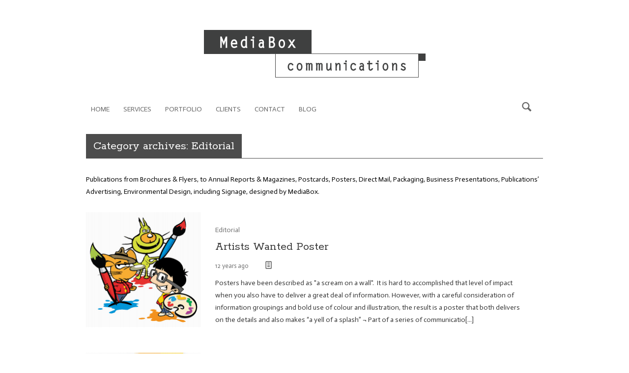

--- FILE ---
content_type: text/html; charset=UTF-8
request_url: https://mediabox.ca/category/editorial/
body_size: 14806
content:
<!DOCTYPE html>

<!--[if lt IE 7]> <html class="no-js lt-ie9 lt-ie8 lt-ie7 oldie" lang="en"> <![endif]-->
<!--[if IE 7]>    <html class="no-js lt-ie9 lt-ie8 oldie" lang="en"> <![endif]-->
<!--[if IE 8]>    <html class="no-js lt-ie9 oldie" lang="en"> <![endif]-->
<!--[if gt IE 8]><!--> <html xmlns="http://www.w3.org/1999/xhtml" lang="en-US" xmlns:fb="http://ogp.me/ns/fb#"><!--<![endif]-->
<head>
    <meta http-equiv="Content-Type" content="text/html; charset=UTF-8" />
    <meta name="robots"  content="index, follow" />
    
        

    
    <title>MediaBox Communications Inc &raquo; Ottawa Design and Visual Communications Studio &raquo; Editorial</title>
<link data-rocket-preload as="style" href="https://fonts.googleapis.com/css?family=PT%20Sans%20Narrow%7CRokkitt%7CActor&#038;display=swap" rel="preload">
<link href="https://fonts.googleapis.com/css?family=PT%20Sans%20Narrow%7CRokkitt%7CActor&#038;display=swap" media="print" onload="this.media=&#039;all&#039;" rel="stylesheet">
<noscript><link rel="stylesheet" href="https://fonts.googleapis.com/css?family=PT%20Sans%20Narrow%7CRokkitt%7CActor&#038;display=swap"></noscript>
<style id="rocket-critical-css">h2,h4{font-weight:bold;line-height:1.25}h4 a{font-weight:inherit}h2{font-size:35px;font-size:3.5rem;margin-bottom:10px}h4{font-size:21px;font-size:2.1rem;margin-bottom:3px}p{margin:0 0 20px}p:last-child{margin:0px}i{font-style:italic;line-height:inherit}@font-face{font-family:'fontello';src:url(https://mediabox.ca/wp-content/themes/afternight/css/font/fontello.eot);src:url(https://mediabox.ca/wp-content/themes/afternight/css/font/fontello.eot?#iefix) format('embedded-opentype'),url(https://mediabox.ca/wp-content/themes/afternight/css/font/fontello.woff) format('woff'),url(https://mediabox.ca/wp-content/themes/afternight/css/font/fontello.ttf) format('truetype'),url(https://mediabox.ca/wp-content/themes/afternight/css/font/fontello.svg#fontello) format('svg');font-weight:normal;font-style:normal}[class^="icon-"]:before{font-family:'fontello';font-style:normal;font-weight:normal;speak:none;display:inline-block;text-decoration:inherit;width:1em;margin-right:0.2em;text-align:center;opacity:0.999;line-height:1em;margin-left:0.2em}.icon-standard:before{content:'📄'}.icon-search:before{content:'🔍'}*{-webkit-box-sizing:border-box;-moz-box-sizing:border-box;box-sizing:border-box}html{font-size:62.5%}body{background:#fff;font-family:Arial,sans-serif;font-size:14px;line-height:1;color:black;position:relative;-webkit-font-smoothing:antialiased}a{color:inherit;text-decoration:none;line-height:inherit}body,div,ul,li,h2,h4,form,p{margin:0;padding:0;direction:ltr;font-size:14px}p{font-family:"Helvetica",Helvetica,"Helvetica Neue",Arial,sans-serif;font-weight:normal;font-size:14px;line-height:1.8;margin-bottom:25px}h2,h4{font-family:"Helvetica",Helvetica,"Helvetica Neue",Arial,sans-serif;font-weight:bold;color:inherit;text-rendering:optimizeLegibility;line-height:1.1;margin-bottom:12px;margin-top:12px}h2{font-size:32px}h4{font-size:18px}i{font-style:italic;line-height:inherit}ul{font-size:14px;line-height:1.6;margin-bottom:17px;list-style-position:inside}ul li ul{margin-left:20px;margin-bottom:0}form{margin:0 0 19.41641px}input[type="text"]{font-family:"Helvetica",Helvetica,"Helvetica Neue",Arial,sans-serif;border:1px solid #ccc;-webkit-border-radius:2px;-moz-border-radius:2px;-ms-border-radius:2px;-o-border-radius:2px;border-radius:2px;-webkit-box-shadow:inset 0 1px 2px rgba(0,0,0,0.1);-moz-box-shadow:inset 0 1px 2px rgba(0,0,0,0.1);box-shadow:inset 0 1px 2px rgba(0,0,0,0.1);color:rgba(0,0,0,0.75);display:block;font-size:14px;margin:0 0 12px 0;padding:6px;height:20px;width:100%}.row{width:1170px;max-width:100%;min-width:768px;margin:0 auto}.row .row{width:auto;max-width:none;min-width:0;margin:0 -15px}.row .row{width:auto;max-width:none;min-width:0;margin:0 -15px}.columns{float:left;min-height:1px;padding:0 15px;position:relative}.one,.row .one{width:8.33333%}.three,.row .three{width:25%}.nine,.row .nine{width:75%}.eleven,.row .eleven{width:91.66667%}.twelve,.row .twelve{width:100%}img{max-width:100%;height:auto}img{-ms-interpolation-mode:bicubic}.row{*zoom:1}.row:before,.row:after{content:"";display:table}.row:after{clear:both}@media only screen and (max-width:767px){body{-webkit-text-size-adjust:none;-ms-text-size-adjust:none;width:100%;min-width:0;margin-left:0;margin-right:0;padding-left:0;padding-right:0}.row{width:auto;min-width:0;margin-left:0;margin-right:0}.columns{width:auto!important;float:none}.columns:last-child{float:none}.columns:before,.columns:after{content:"";display:table}.columns:after{clear:both}}.button{width:auto;display:inline-block;font-family:"Helvetica",Helvetica,"Helvetica Neue",Arial,sans-serif;font-size:14px;font-weight:bold;line-height:1;margin:0;outline:none;position:relative;text-align:center;text-decoration:none}input[type=submit].button{-webkit-appearance:none}@media only screen and (max-width:767px){.button{display:block}input[type="submit"].button{width:100%;padding-left:0;padding-right:0}}@-moz-document url-prefix(){input[type="submit"]::-moz-focus-inner{border:none;padding:0}input[type="submit"].button{padding:8px 20px 9px}}@media only screen and (min-width:768px) and (max-width:1140px){#header-container>.row{display:block!important}#header-container>.row>.columns{display:block!important;vertical-align:middle;float:left!important}}@media only screen and (min-width:768px) and (max-width:1024px){#page{border:0 none!important}}@media only screen and (min-width:480px) and (max-width:767px){#header-container>.row{display:block!important}#header-container>.row>.columns{display:block!important;vertical-align:middle;float:left!important}#page{border:0 none!important}}h4 a{color:inherit}img{border:0}body{background:#FFF}fieldset{margin:0;padding:0;border:0}section#main{z-index:0;padding-top:0px}.align-left{text-align:left}.align-center{text-align:center}.clear{clear:both}.element{position:relative;margin-bottom:30px!important}.stripes{position:absolute;top:0;left:0;z-index:1;width:100%;height:100%;background:url(https://mediabox.ca/wp-content/themes/afternight/images/stripes.png) repeat}.cat-title{margin-bottom:30px}.cat-title h2{margin:0;font-weight:normal;color:#FFF;height:50px;font-family:Arial,sans-serif;line-height:50px;font-size:24px}.cat-title h2 span{display:inline-block;padding:0 15px}.delimiter{display:block;clear:both}.margin_15px{margin:-15px 0 15px 0}.margin_30px{margin-bottom:30px}header#top{position:relative;clear:both;margin-bottom:2px}#header-container{position:relative}#page{position:relative}#searchform fieldset{position:relative;padding:0;width:100%;border:0}#searchform{display:block;margin:0;margin-top:0;width:100%}#searchform input[type="text"]{float:left;margin:0;border-radius:0px;text-indent:5px;color:inherit}.sf-menu,.sf-menu *{margin:0;padding:0;list-style:none;background:none}.sf-menu{line-height:1.0}.sf-menu li{display:inline-block;position:relative;text-align:left}.sf-menu a{display:block;position:relative}.sf-menu{margin-bottom:0}.sf-menu a{padding:.45em .6em;text-decoration:none;text-transform:uppercase}@media screen and (max-width:767px){#page{width:100%}body{overflow-x:hidden}nav.main-menu{display:none}}.overlay{position:absolute;top:0;bottom:0}.clear{clear:both}.relative{position:relative}body{overflow-y:scroll}input[type="text"]{background:transparent;color:inherit;border:1px solid #CFCFCF;border-radius:0;box-shadow:none}input[type="submit"]{color:inherit;border:0 none;border-radius:0;box-shadow:none;text-shadow:none}header #header-container{padding-top:30px}header #header-container .logo{margin-bottom:30px}header #header-container .search-btn-container>a.search-btn{font-size:24px;color:inherit}nav.main-menu{font-family:Arial,sans-serif;font-size:16px}nav.main-menu>ul{margin:0;padding:0;list-style-type:none}nav.main-menu>ul:after{display:block;clear:both;content:''}nav.main-menu>ul>li{margin:0;padding:0;display:block;line-height:25px;padding:4px 10px;display:inline-block;margin-bottom:5px;margin-right:5px}nav.main-menu>ul>li:last-child:after{display:block;clear:both;content:''}nav.main-menu>ul>li>a{padding:0;color:inherit}header #header-container .sticky-menu-container{position:fixed;top:0;left:0;width:100%;z-index:999;display:none;max-width:100%;padding:0px 15px 0 15px;color:#FFF;border-bottom:1px solid rgb(255,255,255);border-bottom:1px solid rgba(255,255,255,0.2)}header #header-container .sticky-menu-container .sticky-content{padding-top:15px;padding-bottom:15px;margin:0 auto;padding-left:15px}.search-container{display:none;margin-bottom:30px;padding:0 15px}.search-container form{margin:0}.search-container form fieldset{border:0;padding:0;margin:0;position:relative;padding-right:180px}.search-container form fieldset input{margin:0;height:40px;border:0;box-shadow:none;font-family:Arial;line-height:26px}.search-container form fieldset input.input{background-color:rgb(0,0,0);background-color:rgba(0,0,0,0.2);border-radius:0}.search-container form fieldset input.button{position:absolute;line-height:38px;right:0;top:0;width:180px;background-color:black;color:white;border:0;text-transform:uppercase;padding:0}.search-container input[type="text"]{width:100%}.featimg img{width:100%}.featimg a{line-height:0}.list-view article div.list-wrapper a{color:inherit}.list-view article div.list-wrapper{background-color:inherit;color:inherit}.list-view article div.list-wrapper a{color:inherit}.row.list-view{margin-bottom:30px;margin-left:0;margin-right:0}.list-view .list-wrapper>.columns:first-child{padding:0}.list-view article .featimg{position:relative;line-height:0}.list-view .entry-content>ul{padding:25px 15px;list-style-type:none;margin:0}.list-view .entry-content>ul>li{margin-bottom:10px}.list-view .entry-content>ul>li.entry-content-category,.list-view .entry-content>ul>li.entry-content-date{-ms-filter:"progid:DXImageTransform.Microsoft.Alpha(Opacity=70)";filter:alpha(opacity=70);opacity:0.7}.list-view .entry-content>ul>li:last-child{margin:0}.list-view .entry-content>ul>li.entry-content-category>ul{padding:0;margin:0;font-size:13px}.list-view .entry-content>ul>li.entry-content-category>ul>li{display:inline;font-size:14px}.list-view .entry-content>ul>li.entry-content-title h4{font-size:24px;margin:0;color:inherit;font-weight:normal}.list-view .entry-content>ul>li.entry-content-date{font-size:13px}.list-view article.list-medium-image{margin-bottom:30px}.list-view .entry-content>ul>li.entry-content-excerpt{line-height:1.8}.list-view article.list-medium-image .entry-content>ul>li.entry-content-date>a>i{font-size:18px;padding-left:15px}.list-view .entry-content-date .entry-format{padding-left:10px}.delimiter-type{display:block;clear:both;height:1px;margin-bottom:30px;width:100%}.delimiter-type{display:block;clear:both;height:1px;margin-bottom:30px;width:100%}.list-view article{overflow:hidden}@media only screen and (min-width:1024px) and (max-width:1170px){.list-view article.list-medium-image .entry-content>ul>li.entry-content-excerpt>span.excerpt-3{display:none}}@media only screen and (min-width:768px) and (max-width:1023px){.list-view article.list-medium-image .entry-content>ul>li.entry-content-excerpt>span.excerpt-3{display:none}.sticky-menu-container{display:none!important}.list-view article.list-medium-image .entry-content>ul>li.entry-content-excerpt>span.excerpt-3{display:none}.list-view article.list-medium-image .entry-content>ul>li.entry-content-excerpt>span.excerpt-2{display:none}.list-view article.list-medium-image .entry-content>ul>li.entry-content-excerpt>span.excerpt-3{display:none}}@media only screen and (max-width:767px){.search-container form fieldset input.button{width:90px}.search-container form fieldset{padding-right:90px}.sticky-menu-container{display:none!important}}.no-padding{padding:0}@media only screen and (min-width:240px) and (max-width:766px){#header-container>div.row>div:first-child{float:none}.columns{padding:0 15px}#header-container>.row{display:block}#header-container>.row>.columns{display:block;float:none!important;margin-bottom:15px}#page{border:0 none!important}}</style>

    <!-- Set the viewport width to device width for mobile -->
    <meta name="viewport" content="width=device-width, initial-scale=1.0, minimum-scale=1.0" />

                    <link rel="shortcut icon" href="https://mediabox.ca/wp-content/uploads/2013/04/favicon.ico" />
    
    <link rel="profile" href="http://gmpg.org/xfn/11" />

    <link rel="pingback" href="https://mediabox.ca/xmlrpc.php" />
    
    <!--[if lt IE 9]>
        <link rel="stylesheet" href="https://mediabox.ca/wp-content/themes/afternight/css/autoinclude/ie.css">
    <![endif]-->

    <!-- IE Fix for HTML5 Tags -->
    <!--[if lt IE 9]>
        <script src="http://html5shiv.googlecode.com/svn/trunk/html5.js"></script>
    <![endif]-->    
    
    <!--[if IE]>
        <meta http-equiv="X-UA-Compatible" content="chrome=1">
        <script type="text/javascript" src="http://ajax.googleapis.com/ajax/libs/chrome-frame/1/CFInstall.min.js"></script>
                
        <style>
            #chrome_msg { color: #000; display:none; z-index: 999; position: fixed; top: 0; left: 0; background: #ece475; border: 2px solid #666; border-top: none; font: bold 11px Verdana, Geneva, Arial, Helvetica, sans-serif; line-height: 100%; width: 100%; text-align: center; padding: 5px 0; margin: 0 auto; }
            #chrome_msg a, #chrome_msg a:link { color: #a70101; text-decoration: none; }
            #chrome_msg a:hover { color: #a70101; text-decoration: underline; }
            #chrome_msg a#msg_hide { float: right; margin-right: 15px; cursor: pointer; }
            /* IE6 positioning fix */
            * html #chrome_msg { left: auto; margin: 0 auto; border-top: 2px solid #666;  }
        </style>
    <![endif]-->  
                <style type="text/css">
                header #header-container .sticky-menu-container a {color: #cccccc;}
                header #header-container .sticky-menu-container { background-color: rgba(63,64,64,  0.95) !important;  }
                header #header-container .sticky-menu-container .sf-menu li li:hover a, 
                header #header-container .sticky-menu-container .sf-menu li li.sfHover a, 
                header #header-container .sticky-menu-container .sf-menu li li a { color: #3f4040 !important;  }
                header #header-container .sticky-menu-container .sf-menu li.selected a, header #header-container .sticky-menu-container .sf-menu li:hover a{color:#3f4040 !important;}
                header #header-container .sticky-menu-container .sf-menu li.selected, 
                header #header-container .sticky-menu-container .sf-menu li:hover, 
                header #header-container .sticky-menu-container .sf-menu li.sfHover,
                header #header-container .sticky-menu-container .sf-menu li li,
                header #header-container .sticky-menu-container .sf-menu li li:hover a { background-color: rgba(204,204,204,  0.95) !important;  }               
            </style>            <style type="text/css">
                div.row{width:960px;}
                div.login-box-container{width:960px;}
                header #header-container .sticky-menu-container .sticky-content{ max-width:960px;}
            </style>
    <!--Custom CSS-->
        <style type="text/css">
                        /*headings*/
            h1, h2, h3, h4, h5, h6{font-family: "Rokkitt" !important;  }
                                    /*primary text*/
            article, .post > .excerpt, .widget, .sticky-menu-container a, p{font-family: "Actor" !important;}
            /*            */
            
            article.post, article.page, .my-account-page label, .widget, #comments, .post-item-page{color:#4f4f4f !important;}h1, h2, h3, h4, h5, h6{color:#666666!important;}article.post a{color:#bd4e34;}#header-container, #colophon, .textelement, .login-box-container, .search-container input[type="text"]:focus, #not_logged_msg { color: #666666 !important;}.related-tabs li{background-color: #4c4c4c; color: #ffffff !important;}.related-tabs li a{color: #ffffff !important;}.tabs-container a.tag{background: #4c4c4c; color: #ffffff !important;}.tabs-container a.tag{color: #ffffff !important;}.post>.meta>ul.meta-list>li.meta-category>ul.meta-category-list>li{background-color: #4c4c4c; color: #ffffff !important;}.widget h5.widget-title span, #reply-title span, #comments-title span {background-color: #4c4c4c; color: #ffffff !important;}input[type="submit"], button, input[type="button"], input[type="submit"]:hover, button:hover, input[type="button"]:hover{background-color: #4c4c4c; color: #ffffff !important;}.content-title, #reply-title, #comments-title {border-bottom: 1px solid #4c4c4c; color: #ffffff !important;}.popular-tags > ul > li > a{background-color: #4c4c4c; color: #ffffff !important;}.load-more{background-color: #4c4c4c; color: #ffffff !important;}.pag ul li .page-numbers{background-color: #4c4c4c; color: #ffffff !important;}.cat-title h2{ border-bottom: 1px solid #4c4c4c; color: #ffffff !important;}.cat-title h2 span{background-color: #4c4c4c;}.cosmo-icons ul li.signin > ul{background-color: #4c4c4c;}.timeline-view .center-separator, 
                        .timeline-view div.row.timeline-view-left-elem li.timeline-article-separator, 
                        .timeline-view div.row.timeline-view-left-elem li.timeline-article-post-type,
                        .timeline-view div.row.timeline-view-right-elem li.timeline-article-separator,
                        .timeline-view div.row.timeline-view-right-elem li.timeline-article-post-type 
                        {  background-color: #4c4c4c; color: #ffffff !important;  }.timeline-view div.row.timeline-view-left-elem li.timeline-article-post-type i{ color: #ffffff !important;  }.timeline-view div.row.timeline-view-right-elem li.timeline-article-post-type i{ color: #ffffff !important; }ul.thumbs-splitter > li > a{background-color: #4c4c4c; color: #ffffff !important;}.tabment-view .tabment .tabment-tabs li a{background-color: #4c4c4c; color: #ffffff !important;}.content-title span{background-color: #4c4c4c; color: #ffffff !important;}.related-posts-delimiter{border-color: #4c4c4c !important}.tabment-view .tabment .tabment-tabs { border-bottom: 1px solid #4c4c4c; color: #ffffff !important;}nav.main-menu > ul > li.selected, nav.top-menu > ul > li.selected{background-color: #4c4c4c !important; color: #ffffff !important;}nav.main-menu > .sf-menu li li, nav.top-menu > .sf-menu li li {background-color: #4c4c4c; color: #ffffff !important;}nav.main-menu > .sf-menu li:hover, nav.main-menu > .sf-menu li.sfHover {background-color: #4c4c4c; color: #ffffff !important;}nav.main-menu>ul>li.selected a, .main-menu .sf-menu li:hover a, nav.top-menu>ul>li.selected a { color: #ffffff !important; }.header-signin, .header-signin, .login-menus{background-color: #4c4c4c; color: #ffffff !important;}.fountainG{background-color: #4c4c4c!important;}            /* Darken "like" colour red ------------------- */




/* tiny_box period ------------------- */

#period {
	background: url(https://mediabox.ca/wp-content/uploads/2013/07/tiny_box.png) no-repeat 0;
	margin-left: 4px;
	padding-right: 18px;
	padding-top: 0px;
}


/* Forms content typeface ------------------- */

form.contactform input, .widget form.b_contact input{
	font-family: Actor !important;
}

input[type="text"], input[type="password"], input[type="date"], input[type="datetime"], input[type="email"], input[type="number"], input[type="search"], input[type="tel"], input[type="time"], input[type="url"], textarea, input[type="password"]:focus, input[type="date"]:focus, input[type="datetime"]:focus, input[type="email"]:focus, input[type="number"]:focus, input[type="search"]:focus, input[type="tel"]:focus, input[type="time"]:focus, input[type="url"]:focus, textarea:focus{
	font-family: Actor !important;
}



/* "add comment" button ------------------- */

#comments p.form-submit #submit{
	padding: 0px 10px !important;
	line-height: 27px !important;
	font-family: Actor !important;
	height: 25px !important;
}



/* H2 size and margin @ bottom ------------------- */

.post>h2.post-title {
	margin: 0 0 5px !important;
	font-size: 36px !important;
	font-family: Rokkitt;
}


/* Change envelope icon to the @ symbol ------------------- */

.icon-email:before { content: '\40' !important;
	font-weight: bold !important;
	font-size: 22px !important;
	vertical-align: -3px !important;
} /* ']' */



/* Type size and font on PrettyPicture + up/down "1 of 4" numb + up/down Title------------------- */

div.ppt {
        font-size: 16px !important;
        font-family: Actor !important;
        margin: 0 0 12px 0px !important;
}


.pp_nav p {
	float:left;
	margin: -5px 4px -2px !important;
}


.pp_nav .pp_play,.pp_nav .pp_pause {
	margin-right: 8px !important;
}


/* remove border from PrettyImage thumbs. ------------------- */

#gallery-1 img {
	border: 0px !important;
}



/* add zoom icon to PrettyImage thumbs. ------------------- */

#gallery-1 {
	background: url(https://mediabox.ca/wp-content/uploads/2013/06/zoom.png) no-repeat;
}



/* "Leave a Reply" text size reduced ------------------- */

#reply-title span, #comments-title span {
    font-size: 18px !important;
    height: 26px !important;
    line-height: 28px !important;
    padding: 0 10px !important;
}


/* widget titler box ------------------- */

.widget h5.widget-title span {
	height: 23px !important;
	background-color: transparent;
	color: #4c4c4c !important;
	border: 1px solid #919191!important;
}


/* line spacing fix between widget lines of text ------------------- */

.widget_recent_entries > ul > li, .widget_calendar > ul > li, .widget_archive > ul > li, .widget_categories > ul > li, .widget_meta > ul > li, .widget_recent_comments > ul > li, .widget_pages > ul > li, .widget_tag_cloud > ul > li {
	padding-bottom: 6px !important;
	margin-bottom: 6px !important;
	padding-left: 2px !important;
}


.widget ul.widget-list > li {
	margin-top: 10px !important;
	padding-bottom: 12px !important;
}


/* Portfolio page category menu type ------------------- */

.splitter li a, .thumbs-splitter li a {
	padding: 0 8px;
	height: 24px;
	font: 12px/24px Actor !important;
}


/* Sticky menu fornt fix ------------------- */

    nav.main-menu {
        font-family: Actor !important;
        font-size: 16px;
}


/* Centre (up/down) text in "main menu" headings ------------------- */

nav.main-menu>ul>li {
        margin: 0;
        padding: 0;
        display: block;
        line-height: 25px;
        padding: 4px 10px 3px !important;
        display: inline-block;
        margin-bottom: 5px;
        margin-right: 5px;
}



/* Hover links colour in main body ------------------- */

article.single-post a:hover {
	color: #e75f27;
}


/* Removing all decoration for tables in the site ------------------- */

#mybasictable {
	margin: 0;
	border-width: 0;
	padding: 0;
}

table tbody tr:nth-child(even){
	background-color: transparent !important;
}

table tbody tr td{vertical-align:top;border:none;
	color: #333; padding: 0 !important;
	padding-bottom: 10px !important;
}

.trow{
	padding-bottom: 0 !important;
}



/* Captions type info in the "clients" page table ------------------- */

.mytd {
	color: #666666;
	text-align: center;
	background-color: white;
	font-size: 110%;
	line-height: 1.2;
	width: 155px;
	padding: 0 0 15px;
	margin: 0;
}


/* Removes all decoration for the java banners plug-in ------------------- */

.peKenBurns * {
	background: none!important;
	border: none!important;
}

.peKenBurns .peKb_slides {
	padding: 0!important;
}


/* Make colour logos into grayscale + colour on hover ------------------- */

img.grayscale {
      -webkit-filter: saturate(0%);
}

img.grayscale:hover {
      -webkit-filter: saturate(100%);
      -webkit-transition: all .3s ease; /* Fade to color for Chrome and Safari */
}


/* ------------------- This comes with the theme ------------------- */
.socialicons > ul.cosmo-social {float: right}


/* IF I WANT TO RESIZE BODY remove the comment bellow ------------------- */
/*  ------------------- 
p {
	font-size: 15px !important;
	line-height: 26px !important;
}
 -------------------  */    

                
                        article.skin-0{
                            background-color: #222222;
                            color: #ffffff !important;
                        }

                        article.skin-0 div.entry-content a{
                            color:#ffffff;
                        }
                        
                        article.skin-1{
                            background-color: #f7f7f7;
                            color: #000000 !important;
                        }

                        article.skin-1 div.entry-content a{
                            color:#000000;
                        }
                        
                        article.skin-2{
                            background-color: #0a1b25;
                            color: #ffffff !important;
                        }

                        article.skin-2 div.entry-content a{
                            color:#ffffff;
                        }
                        
                        article.skin-3{
                            background-color: #0f3142;
                            color: #ffffff !important;
                        }

                        article.skin-3 div.entry-content a{
                            color:#ffffff;
                        }
                        
                        article.skin-4{
                            background-color: #03A688;
                            color: #ffffff !important;
                        }

                        article.skin-4 div.entry-content a{
                            color:#ffffff;
                        }
                        
                        article.skin-5{
                            background-color: #C9D94E;
                            color: #ffffff !important;
                        }

                        article.skin-5 div.entry-content a{
                            color:#ffffff;
                        }
                        
                        article.skin-6{
                            background-color: #5D3769;
                            color: #ffffff !important;
                        }

                        article.skin-6 div.entry-content a{
                            color:#ffffff;
                        }
                        
                        article.skin-7{
                            background-color: #A78D98;
                            color: #ffffff !important;
                        }

                        article.skin-7 div.entry-content a{
                            color:#ffffff;
                        }
                        
                        article.skin-8{
                            background-color: #F23535;
                            color: #ffffff !important;
                        }

                        article.skin-8 div.entry-content a{
                            color:#ffffff;
                        }
                        
                        article.skin-9{
                            background-color: #373249;
                            color: #fff !important;
                        }

                        article.skin-9 div.entry-content a{
                            color:#fff;
                        }
                        
                        article.skin-10{
                            background-color: #FA932F;
                            color: #ffffff !important;
                        }

                        article.skin-10 div.entry-content a{
                            color:#ffffff;
                        }
                        
                        article.skin-11{
                            background-color: #ffffff;
                            color: #363636 !important;
                        }

                        article.skin-11 div.entry-content a{
                            color:#363636;
                        }
                    
            /*set background color for single content, widgets and single post according to selected option*/
            .post, .widget, .post-item-page, .author-bio-box{ 
                background-color: rgba(255,255,255,  1) !important;             }
        </style>
            <!--[if lt IE 9]>
        <style>
            .post, .widget, .post-item-page{ 
                background-color:#ffffff            }
        </style>
    <![endif]-->  

    
    <meta name='robots' content='max-image-preview:large' />
	<style>img:is([sizes="auto" i], [sizes^="auto," i]) { contain-intrinsic-size: 3000px 1500px }</style>
	<link rel='dns-prefetch' href='//fonts.googleapis.com' />
<link href='https://fonts.gstatic.com' crossorigin rel='preconnect' />
<link rel="alternate" type="application/rss+xml" title="MediaBox Communications Inc &raquo; Feed" href="https://mediabox.ca/feed/" />
<link rel="alternate" type="application/rss+xml" title="MediaBox Communications Inc &raquo; Comments Feed" href="https://mediabox.ca/comments/feed/" />
<link rel="alternate" type="application/rss+xml" title="MediaBox Communications Inc &raquo; Editorial Category Feed" href="https://mediabox.ca/category/editorial/feed/" />
<link rel='preload'  href='https://mediabox.ca/wp-content/plugins/pe_estro_slider/resources/pe.kenburns/themes/allskins.min.css?ver=1.0' data-rocket-async="style" as="style" onload="this.onload=null;this.rel='stylesheet'" onerror="this.removeAttribute('data-rocket-async')"  type='text/css' media='all' />
<style id='wp-emoji-styles-inline-css' type='text/css'>

	img.wp-smiley, img.emoji {
		display: inline !important;
		border: none !important;
		box-shadow: none !important;
		height: 1em !important;
		width: 1em !important;
		margin: 0 0.07em !important;
		vertical-align: -0.1em !important;
		background: none !important;
		padding: 0 !important;
	}
</style>
<link rel='preload'  href='https://mediabox.ca/wp-includes/css/dist/block-library/style.min.css?ver=3a171d8674d5c65a21626aa9905a03ff' data-rocket-async="style" as="style" onload="this.onload=null;this.rel='stylesheet'" onerror="this.removeAttribute('data-rocket-async')"  type='text/css' media='all' />
<style id='classic-theme-styles-inline-css' type='text/css'>
/*! This file is auto-generated */
.wp-block-button__link{color:#fff;background-color:#32373c;border-radius:9999px;box-shadow:none;text-decoration:none;padding:calc(.667em + 2px) calc(1.333em + 2px);font-size:1.125em}.wp-block-file__button{background:#32373c;color:#fff;text-decoration:none}
</style>
<style id='global-styles-inline-css' type='text/css'>
:root{--wp--preset--aspect-ratio--square: 1;--wp--preset--aspect-ratio--4-3: 4/3;--wp--preset--aspect-ratio--3-4: 3/4;--wp--preset--aspect-ratio--3-2: 3/2;--wp--preset--aspect-ratio--2-3: 2/3;--wp--preset--aspect-ratio--16-9: 16/9;--wp--preset--aspect-ratio--9-16: 9/16;--wp--preset--color--black: #000000;--wp--preset--color--cyan-bluish-gray: #abb8c3;--wp--preset--color--white: #ffffff;--wp--preset--color--pale-pink: #f78da7;--wp--preset--color--vivid-red: #cf2e2e;--wp--preset--color--luminous-vivid-orange: #ff6900;--wp--preset--color--luminous-vivid-amber: #fcb900;--wp--preset--color--light-green-cyan: #7bdcb5;--wp--preset--color--vivid-green-cyan: #00d084;--wp--preset--color--pale-cyan-blue: #8ed1fc;--wp--preset--color--vivid-cyan-blue: #0693e3;--wp--preset--color--vivid-purple: #9b51e0;--wp--preset--gradient--vivid-cyan-blue-to-vivid-purple: linear-gradient(135deg,rgba(6,147,227,1) 0%,rgb(155,81,224) 100%);--wp--preset--gradient--light-green-cyan-to-vivid-green-cyan: linear-gradient(135deg,rgb(122,220,180) 0%,rgb(0,208,130) 100%);--wp--preset--gradient--luminous-vivid-amber-to-luminous-vivid-orange: linear-gradient(135deg,rgba(252,185,0,1) 0%,rgba(255,105,0,1) 100%);--wp--preset--gradient--luminous-vivid-orange-to-vivid-red: linear-gradient(135deg,rgba(255,105,0,1) 0%,rgb(207,46,46) 100%);--wp--preset--gradient--very-light-gray-to-cyan-bluish-gray: linear-gradient(135deg,rgb(238,238,238) 0%,rgb(169,184,195) 100%);--wp--preset--gradient--cool-to-warm-spectrum: linear-gradient(135deg,rgb(74,234,220) 0%,rgb(151,120,209) 20%,rgb(207,42,186) 40%,rgb(238,44,130) 60%,rgb(251,105,98) 80%,rgb(254,248,76) 100%);--wp--preset--gradient--blush-light-purple: linear-gradient(135deg,rgb(255,206,236) 0%,rgb(152,150,240) 100%);--wp--preset--gradient--blush-bordeaux: linear-gradient(135deg,rgb(254,205,165) 0%,rgb(254,45,45) 50%,rgb(107,0,62) 100%);--wp--preset--gradient--luminous-dusk: linear-gradient(135deg,rgb(255,203,112) 0%,rgb(199,81,192) 50%,rgb(65,88,208) 100%);--wp--preset--gradient--pale-ocean: linear-gradient(135deg,rgb(255,245,203) 0%,rgb(182,227,212) 50%,rgb(51,167,181) 100%);--wp--preset--gradient--electric-grass: linear-gradient(135deg,rgb(202,248,128) 0%,rgb(113,206,126) 100%);--wp--preset--gradient--midnight: linear-gradient(135deg,rgb(2,3,129) 0%,rgb(40,116,252) 100%);--wp--preset--font-size--small: 13px;--wp--preset--font-size--medium: 20px;--wp--preset--font-size--large: 36px;--wp--preset--font-size--x-large: 42px;--wp--preset--spacing--20: 0.44rem;--wp--preset--spacing--30: 0.67rem;--wp--preset--spacing--40: 1rem;--wp--preset--spacing--50: 1.5rem;--wp--preset--spacing--60: 2.25rem;--wp--preset--spacing--70: 3.38rem;--wp--preset--spacing--80: 5.06rem;--wp--preset--shadow--natural: 6px 6px 9px rgba(0, 0, 0, 0.2);--wp--preset--shadow--deep: 12px 12px 50px rgba(0, 0, 0, 0.4);--wp--preset--shadow--sharp: 6px 6px 0px rgba(0, 0, 0, 0.2);--wp--preset--shadow--outlined: 6px 6px 0px -3px rgba(255, 255, 255, 1), 6px 6px rgba(0, 0, 0, 1);--wp--preset--shadow--crisp: 6px 6px 0px rgba(0, 0, 0, 1);}:where(.is-layout-flex){gap: 0.5em;}:where(.is-layout-grid){gap: 0.5em;}body .is-layout-flex{display: flex;}.is-layout-flex{flex-wrap: wrap;align-items: center;}.is-layout-flex > :is(*, div){margin: 0;}body .is-layout-grid{display: grid;}.is-layout-grid > :is(*, div){margin: 0;}:where(.wp-block-columns.is-layout-flex){gap: 2em;}:where(.wp-block-columns.is-layout-grid){gap: 2em;}:where(.wp-block-post-template.is-layout-flex){gap: 1.25em;}:where(.wp-block-post-template.is-layout-grid){gap: 1.25em;}.has-black-color{color: var(--wp--preset--color--black) !important;}.has-cyan-bluish-gray-color{color: var(--wp--preset--color--cyan-bluish-gray) !important;}.has-white-color{color: var(--wp--preset--color--white) !important;}.has-pale-pink-color{color: var(--wp--preset--color--pale-pink) !important;}.has-vivid-red-color{color: var(--wp--preset--color--vivid-red) !important;}.has-luminous-vivid-orange-color{color: var(--wp--preset--color--luminous-vivid-orange) !important;}.has-luminous-vivid-amber-color{color: var(--wp--preset--color--luminous-vivid-amber) !important;}.has-light-green-cyan-color{color: var(--wp--preset--color--light-green-cyan) !important;}.has-vivid-green-cyan-color{color: var(--wp--preset--color--vivid-green-cyan) !important;}.has-pale-cyan-blue-color{color: var(--wp--preset--color--pale-cyan-blue) !important;}.has-vivid-cyan-blue-color{color: var(--wp--preset--color--vivid-cyan-blue) !important;}.has-vivid-purple-color{color: var(--wp--preset--color--vivid-purple) !important;}.has-black-background-color{background-color: var(--wp--preset--color--black) !important;}.has-cyan-bluish-gray-background-color{background-color: var(--wp--preset--color--cyan-bluish-gray) !important;}.has-white-background-color{background-color: var(--wp--preset--color--white) !important;}.has-pale-pink-background-color{background-color: var(--wp--preset--color--pale-pink) !important;}.has-vivid-red-background-color{background-color: var(--wp--preset--color--vivid-red) !important;}.has-luminous-vivid-orange-background-color{background-color: var(--wp--preset--color--luminous-vivid-orange) !important;}.has-luminous-vivid-amber-background-color{background-color: var(--wp--preset--color--luminous-vivid-amber) !important;}.has-light-green-cyan-background-color{background-color: var(--wp--preset--color--light-green-cyan) !important;}.has-vivid-green-cyan-background-color{background-color: var(--wp--preset--color--vivid-green-cyan) !important;}.has-pale-cyan-blue-background-color{background-color: var(--wp--preset--color--pale-cyan-blue) !important;}.has-vivid-cyan-blue-background-color{background-color: var(--wp--preset--color--vivid-cyan-blue) !important;}.has-vivid-purple-background-color{background-color: var(--wp--preset--color--vivid-purple) !important;}.has-black-border-color{border-color: var(--wp--preset--color--black) !important;}.has-cyan-bluish-gray-border-color{border-color: var(--wp--preset--color--cyan-bluish-gray) !important;}.has-white-border-color{border-color: var(--wp--preset--color--white) !important;}.has-pale-pink-border-color{border-color: var(--wp--preset--color--pale-pink) !important;}.has-vivid-red-border-color{border-color: var(--wp--preset--color--vivid-red) !important;}.has-luminous-vivid-orange-border-color{border-color: var(--wp--preset--color--luminous-vivid-orange) !important;}.has-luminous-vivid-amber-border-color{border-color: var(--wp--preset--color--luminous-vivid-amber) !important;}.has-light-green-cyan-border-color{border-color: var(--wp--preset--color--light-green-cyan) !important;}.has-vivid-green-cyan-border-color{border-color: var(--wp--preset--color--vivid-green-cyan) !important;}.has-pale-cyan-blue-border-color{border-color: var(--wp--preset--color--pale-cyan-blue) !important;}.has-vivid-cyan-blue-border-color{border-color: var(--wp--preset--color--vivid-cyan-blue) !important;}.has-vivid-purple-border-color{border-color: var(--wp--preset--color--vivid-purple) !important;}.has-vivid-cyan-blue-to-vivid-purple-gradient-background{background: var(--wp--preset--gradient--vivid-cyan-blue-to-vivid-purple) !important;}.has-light-green-cyan-to-vivid-green-cyan-gradient-background{background: var(--wp--preset--gradient--light-green-cyan-to-vivid-green-cyan) !important;}.has-luminous-vivid-amber-to-luminous-vivid-orange-gradient-background{background: var(--wp--preset--gradient--luminous-vivid-amber-to-luminous-vivid-orange) !important;}.has-luminous-vivid-orange-to-vivid-red-gradient-background{background: var(--wp--preset--gradient--luminous-vivid-orange-to-vivid-red) !important;}.has-very-light-gray-to-cyan-bluish-gray-gradient-background{background: var(--wp--preset--gradient--very-light-gray-to-cyan-bluish-gray) !important;}.has-cool-to-warm-spectrum-gradient-background{background: var(--wp--preset--gradient--cool-to-warm-spectrum) !important;}.has-blush-light-purple-gradient-background{background: var(--wp--preset--gradient--blush-light-purple) !important;}.has-blush-bordeaux-gradient-background{background: var(--wp--preset--gradient--blush-bordeaux) !important;}.has-luminous-dusk-gradient-background{background: var(--wp--preset--gradient--luminous-dusk) !important;}.has-pale-ocean-gradient-background{background: var(--wp--preset--gradient--pale-ocean) !important;}.has-electric-grass-gradient-background{background: var(--wp--preset--gradient--electric-grass) !important;}.has-midnight-gradient-background{background: var(--wp--preset--gradient--midnight) !important;}.has-small-font-size{font-size: var(--wp--preset--font-size--small) !important;}.has-medium-font-size{font-size: var(--wp--preset--font-size--medium) !important;}.has-large-font-size{font-size: var(--wp--preset--font-size--large) !important;}.has-x-large-font-size{font-size: var(--wp--preset--font-size--x-large) !important;}
:where(.wp-block-post-template.is-layout-flex){gap: 1.25em;}:where(.wp-block-post-template.is-layout-grid){gap: 1.25em;}
:where(.wp-block-columns.is-layout-flex){gap: 2em;}:where(.wp-block-columns.is-layout-grid){gap: 2em;}
:root :where(.wp-block-pullquote){font-size: 1.5em;line-height: 1.6;}
</style>
<link rel='preload'  href='https://mediabox.ca/wp-content/themes/afternight/style.css?ver=3a171d8674d5c65a21626aa9905a03ff' data-rocket-async="style" as="style" onload="this.onload=null;this.rel='stylesheet'" onerror="this.removeAttribute('data-rocket-async')"  type='text/css' media='all' />
<link data-minify="1" rel='preload'  href='https://mediabox.ca/wp-content/cache/min/1/wp-content/themes/afternight/css/autoinclude/carousel.css?ver=1616531411' data-rocket-async="style" as="style" onload="this.onload=null;this.rel='stylesheet'" onerror="this.removeAttribute('data-rocket-async')"  type='text/css' media='all' />
<link data-minify="1" rel='preload'  href='https://mediabox.ca/wp-content/cache/min/1/wp-content/themes/afternight/css/autoinclude/cosmo-typography.css?ver=1616531411' data-rocket-async="style" as="style" onload="this.onload=null;this.rel='stylesheet'" onerror="this.removeAttribute('data-rocket-async')"  type='text/css' media='all' />
<link data-minify="1" rel='preload'  href='https://mediabox.ca/wp-content/cache/min/1/wp-content/themes/afternight/css/autoinclude/cosmo-widgets.css?ver=1616531411' data-rocket-async="style" as="style" onload="this.onload=null;this.rel='stylesheet'" onerror="this.removeAttribute('data-rocket-async')"  type='text/css' media='all' />
<link data-minify="1" rel='preload'  href='https://mediabox.ca/wp-content/cache/min/1/wp-content/themes/afternight/css/autoinclude/fontello.css?ver=1616531411' data-rocket-async="style" as="style" onload="this.onload=null;this.rel='stylesheet'" onerror="this.removeAttribute('data-rocket-async')"  type='text/css' media='all' />
<link rel='preload'  href='https://mediabox.ca/wp-content/themes/afternight/css/autoinclude/foundation.min.css?ver=3a171d8674d5c65a21626aa9905a03ff' data-rocket-async="style" as="style" onload="this.onload=null;this.rel='stylesheet'" onerror="this.removeAttribute('data-rocket-async')"  type='text/css' media='all' />
<link data-minify="1" rel='preload'  href='https://mediabox.ca/wp-content/cache/min/1/wp-content/themes/afternight/css/autoinclude/frontend.css?ver=1616531411' data-rocket-async="style" as="style" onload="this.onload=null;this.rel='stylesheet'" onerror="this.removeAttribute('data-rocket-async')"  type='text/css' media='all' />
<link data-minify="1" rel='preload'  href='https://mediabox.ca/wp-content/cache/min/1/wp-content/themes/afternight/css/autoinclude/ie.css?ver=1616531411' data-rocket-async="style" as="style" onload="this.onload=null;this.rel='stylesheet'" onerror="this.removeAttribute('data-rocket-async')"  type='text/css' media='all' />
<link data-minify="1" rel='preload'  href='https://mediabox.ca/wp-content/cache/min/1/wp-content/themes/afternight/css/autoinclude/landscape.css?ver=1616531411' data-rocket-async="style" as="style" onload="this.onload=null;this.rel='stylesheet'" onerror="this.removeAttribute('data-rocket-async')"  type='text/css' media='all' />
<link data-minify="1" rel='preload'  href='https://mediabox.ca/wp-content/cache/min/1/wp-content/themes/afternight/css/autoinclude/portrait.css?ver=1616531411' data-rocket-async="style" as="style" onload="this.onload=null;this.rel='stylesheet'" onerror="this.removeAttribute('data-rocket-async')"  type='text/css' media='all' />
<link data-minify="1" rel='preload'  href='https://mediabox.ca/wp-content/cache/min/1/wp-content/themes/afternight/css/autoinclude/prettyPhoto.css?ver=1616531411' data-rocket-async="style" as="style" onload="this.onload=null;this.rel='stylesheet'" onerror="this.removeAttribute('data-rocket-async')"  type='text/css' media='all' />
<link data-minify="1" rel='preload'  href='https://mediabox.ca/wp-content/cache/min/1/wp-content/themes/afternight/css/autoinclude/shortcode.css?ver=1616531411' data-rocket-async="style" as="style" onload="this.onload=null;this.rel='stylesheet'" onerror="this.removeAttribute('data-rocket-async')"  type='text/css' media='all' />
<link data-minify="1" rel='preload'  href='https://mediabox.ca/wp-content/cache/min/1/wp-content/themes/afternight/css/autoinclude/style.css?ver=1616531411' data-rocket-async="style" as="style" onload="this.onload=null;this.rel='stylesheet'" onerror="this.removeAttribute('data-rocket-async')"  type='text/css' media='all' />
<link data-minify="1" rel='preload'  href='https://mediabox.ca/wp-content/cache/min/1/wp-content/themes/afternight/css/autoinclude/zsmall.css?ver=1616531411' data-rocket-async="style" as="style" onload="this.onload=null;this.rel='stylesheet'" onerror="this.removeAttribute('data-rocket-async')"  type='text/css' media='all' />
<link data-minify="1" rel='preload'  href='https://mediabox.ca/wp-content/cache/min/1/wp-content/themes/afternight/css/prettyPhoto.css?ver=1616531411' data-rocket-async="style" as="style" onload="this.onload=null;this.rel='stylesheet'" onerror="this.removeAttribute('data-rocket-async')"  type='text/css' media='all' />



<link data-minify="1" rel='preload'  href='https://mediabox.ca/wp-content/cache/min/1/wp-content/themes/afternight/video-audio-player/mediaelement/mediaelementplayer.css?ver=1616531411' data-rocket-async="style" as="style" onload="this.onload=null;this.rel='stylesheet'" onerror="this.removeAttribute('data-rocket-async')"  type='text/css' media='all' />
<script type="text/javascript" src="https://mediabox.ca/wp-includes/js/jquery/jquery.min.js?ver=3.7.1" id="jquery-core-js"></script>
<script type="text/javascript" src="https://mediabox.ca/wp-includes/js/jquery/jquery-migrate.min.js?ver=3.4.1" id="jquery-migrate-js" data-rocket-defer defer></script>
<script type="text/javascript" src="https://mediabox.ca/wp-content/plugins/pe_estro_slider/resources/pe.kenburns/jquery.pixelentity.kenburnsSlider.min.js?ver=1.0" id="pe_estro_slider_script-js" data-rocket-defer defer></script>
<script type="text/javascript" src="https://mediabox.ca/wp-content/themes/afternight/js/jquery.isotope.min.js?ver=3a171d8674d5c65a21626aa9905a03ff" id="newmasonry-js" data-rocket-defer defer></script>
<script type="text/javascript" id="actions-js-extra">
/* <![CDATA[ */
var MyAjax = {"ajaxurl":"https:\/\/mediabox.ca\/wp-admin\/admin-ajax.php","wpargs":{"wpargs":{"category_name":"editorial"}},"getMoreNonce":"e04f7844e8"};
/* ]]> */
</script>
<script data-minify="1" type="text/javascript" src="https://mediabox.ca/wp-content/cache/min/1/wp-content/themes/afternight/lib/js/actions.js?ver=1616531411" id="actions-js" data-rocket-defer defer></script>
<script type="text/javascript" src="https://mediabox.ca/wp-content/themes/afternight/video-audio-player/mediaelement/mediaelement-and-player.min.js?ver=2.1.3" id="mediaelementjs-scripts-js" data-rocket-defer defer></script>
<link rel="https://api.w.org/" href="https://mediabox.ca/wp-json/" /><link rel="alternate" title="JSON" type="application/json" href="https://mediabox.ca/wp-json/wp/v2/categories/2" /><link rel="EditURI" type="application/rsd+xml" title="RSD" href="https://mediabox.ca/xmlrpc.php?rsd" />

<script type="text/javascript" src="//mediabox.ca/?wordfence_syncAttackData=1760927983.3266" async></script>    <!--Custom CSS-->
        <style type="text/css">
                        /*headings*/
            h1, h2, h3, h4, h5, h6{font-family: "Rokkitt";  }
                                    /*primary text*/
            article, .post > .excerpt, .widget, .sticky-menu-container a, p{font-family: "Actor";}
            /*            */
            
            article.post, article.page, .my-account-page label, .widget, #comments, .post-item-page{color:#4f4f4f;}h1, h2, h3, h4, h5, h6{color:#666666;}article.post a{color:#bd4e34;}#header-container, #colophon, .textelement, .login-box-container, .search-container input[type="text"]:focus, #not_logged_msg { color: #666666;}.related-tabs li{background-color: #4c4c4c; color: #ffffff;}.related-tabs li a{color: #ffffff;}.tabs-container a.tag{background: #4c4c4c; color: #ffffff;}.tabs-container a.tag{color: #ffffff;}.post>.meta>ul.meta-list>li.meta-category>ul.meta-category-list>li{background-color: #4c4c4c; color: #ffffff;}.widget h5.widget-title span, #reply-title span, #comments-title span {background-color: #4c4c4c; color: #ffffff;}input[type="submit"], button, input[type="button"], input[type="submit"]:hover, button:hover, input[type="button"]:hover{background-color: #4c4c4c; color: #ffffff ;}.content-title, #reply-title, #comments-title {border-bottom: 1px solid #4c4c4c; color: #ffffff ;}.popular-tags > ul > li > a{background-color: #4c4c4c; color: #ffffff ;}.load-more{background-color: #4c4c4c; color: #ffffff ;}.pag ul li .page-numbers{background-color: #4c4c4c; color: #ffffff ;}.cat-title h2{ border-bottom: 1px solid #4c4c4c; color: #ffffff ;}.cat-title h2 span{background-color: #4c4c4c;}.cosmo-icons ul li.signin > ul{background-color: #4c4c4c;}.timeline-view .center-separator, 
                        .timeline-view div.row.timeline-view-left-elem li.timeline-article-separator, 
                        .timeline-view div.row.timeline-view-left-elem li.timeline-article-post-type,
                        .timeline-view div.row.timeline-view-right-elem li.timeline-article-separator,
                        .timeline-view div.row.timeline-view-right-elem li.timeline-article-post-type 
                        {  background-color: #4c4c4c; color: #ffffff ;  }.timeline-view div.row.timeline-view-left-elem li.timeline-article-post-type i{ color: #ffffff ;  }.timeline-view div.row.timeline-view-right-elem li.timeline-article-post-type i{ color: #ffffff ; }ul.thumbs-splitter > li > a{background-color: #4c4c4c; color: #ffffff ;}.tabment-view .tabment .tabment-tabs li a{background-color: #4c4c4c; color: #ffffff ;}.content-title span{background-color: #4c4c4c; color: #ffffff ;}.related-posts-delimiter{border-color: #4c4c4c }.tabment-view .tabment .tabment-tabs { border-bottom: 1px solid #4c4c4c; color: #ffffff ;}nav.main-menu > ul > li.selected, nav.top-menu > ul > li.selected{background-color: #4c4c4c ; color: #ffffff ;}nav.main-menu > .sf-menu li li, nav.top-menu > .sf-menu li li {background-color: #4c4c4c; color: #ffffff ;}nav.main-menu > .sf-menu li:hover, nav.main-menu > .sf-menu li.sfHover {background-color: #4c4c4c; color: #ffffff ;}nav.main-menu>ul>li.selected a, .main-menu .sf-menu li:hover a, nav.top-menu>ul>li.selected a { color: #ffffff ; }.header-signin, .header-signin, .login-menus{background-color: #4c4c4c; color: #ffffff ;}.fountainG{background-color: #4c4c4c;}            /* Darken "like" colour red ------------------- */




/* tiny_box period ------------------- */

#period {
	background: url(https://mediabox.ca/wp-content/uploads/2013/07/tiny_box.png) no-repeat 0;
	margin-left: 4px;
	padding-right: 18px;
	padding-top: 0px;
}


/* Forms content typeface ------------------- */

form.contactform input, .widget form.b_contact input{
	font-family: Actor !important;
}

input[type="text"], input[type="password"], input[type="date"], input[type="datetime"], input[type="email"], input[type="number"], input[type="search"], input[type="tel"], input[type="time"], input[type="url"], textarea, input[type="password"]:focus, input[type="date"]:focus, input[type="datetime"]:focus, input[type="email"]:focus, input[type="number"]:focus, input[type="search"]:focus, input[type="tel"]:focus, input[type="time"]:focus, input[type="url"]:focus, textarea:focus{
	font-family: Actor !important;
}



/* "add comment" button ------------------- */

#comments p.form-submit #submit{
	padding: 0px 10px !important;
	line-height: 27px !important;
	font-family: Actor !important;
	height: 25px !important;
}



/* H2 size and margin @ bottom ------------------- */

.post>h2.post-title {
	margin: 0 0 5px !important;
	font-size: 36px !important;
	font-family: Rokkitt;
}


/* Change envelope icon to the @ symbol ------------------- */

.icon-email:before { content: '\40' !important;
	font-weight: bold !important;
	font-size: 22px !important;
	vertical-align: -3px !important;
} /* ']' */



/* Type size and font on PrettyPicture + up/down "1 of 4" numb + up/down Title------------------- */

div.ppt {
        font-size: 16px !important;
        font-family: Actor !important;
        margin: 0 0 12px 0px !important;
}


.pp_nav p {
	float:left;
	margin: -5px 4px -2px !important;
}


.pp_nav .pp_play,.pp_nav .pp_pause {
	margin-right: 8px !important;
}


/* remove border from PrettyImage thumbs. ------------------- */

#gallery-1 img {
	border: 0px !important;
}



/* add zoom icon to PrettyImage thumbs. ------------------- */

#gallery-1 {
	background: url(https://mediabox.ca/wp-content/uploads/2013/06/zoom.png) no-repeat;
}



/* "Leave a Reply" text size reduced ------------------- */

#reply-title span, #comments-title span {
    font-size: 18px !important;
    height: 26px !important;
    line-height: 28px !important;
    padding: 0 10px !important;
}


/* widget titler box ------------------- */

.widget h5.widget-title span {
	height: 23px !important;
	background-color: transparent;
	color: #4c4c4c !important;
	border: 1px solid #919191!important;
}


/* line spacing fix between widget lines of text ------------------- */

.widget_recent_entries > ul > li, .widget_calendar > ul > li, .widget_archive > ul > li, .widget_categories > ul > li, .widget_meta > ul > li, .widget_recent_comments > ul > li, .widget_pages > ul > li, .widget_tag_cloud > ul > li {
	padding-bottom: 6px !important;
	margin-bottom: 6px !important;
	padding-left: 2px !important;
}


.widget ul.widget-list > li {
	margin-top: 10px !important;
	padding-bottom: 12px !important;
}


/* Portfolio page category menu type ------------------- */

.splitter li a, .thumbs-splitter li a {
	padding: 0 8px;
	height: 24px;
	font: 12px/24px Actor !important;
}


/* Sticky menu fornt fix ------------------- */

    nav.main-menu {
        font-family: Actor !important;
        font-size: 16px;
}


/* Centre (up/down) text in "main menu" headings ------------------- */

nav.main-menu>ul>li {
        margin: 0;
        padding: 0;
        display: block;
        line-height: 25px;
        padding: 4px 10px 3px !important;
        display: inline-block;
        margin-bottom: 5px;
        margin-right: 5px;
}



/* Hover links colour in main body ------------------- */

article.single-post a:hover {
	color: #e75f27;
}


/* Removing all decoration for tables in the site ------------------- */

#mybasictable {
	margin: 0;
	border-width: 0;
	padding: 0;
}

table tbody tr:nth-child(even){
	background-color: transparent !important;
}

table tbody tr td{vertical-align:top;border:none;
	color: #333; padding: 0 !important;
	padding-bottom: 10px !important;
}

.trow{
	padding-bottom: 0 !important;
}



/* Captions type info in the "clients" page table ------------------- */

.mytd {
	color: #666666;
	text-align: center;
	background-color: white;
	font-size: 110%;
	line-height: 1.2;
	width: 155px;
	padding: 0 0 15px;
	margin: 0;
}


/* Removes all decoration for the java banners plug-in ------------------- */

.peKenBurns * {
	background: none!important;
	border: none!important;
}

.peKenBurns .peKb_slides {
	padding: 0!important;
}


/* Make colour logos into grayscale + colour on hover ------------------- */

img.grayscale {
      -webkit-filter: saturate(0%);
}

img.grayscale:hover {
      -webkit-filter: saturate(100%);
      -webkit-transition: all .3s ease; /* Fade to color for Chrome and Safari */
}


/* ------------------- This comes with the theme ------------------- */
.socialicons > ul.cosmo-social {float: right}


/* IF I WANT TO RESIZE BODY remove the comment bellow ------------------- */
/*  ------------------- 
p {
	font-size: 15px !important;
	line-height: 26px !important;
}
 -------------------  */    

                
                        article.skin-0{
                            background-color: #222222;
                            color: #ffffff ;
                        }

                        article.skin-0 div.entry-content a{
                            color:#ffffff;
                        }
                        
                        article.skin-1{
                            background-color: #f7f7f7;
                            color: #000000 ;
                        }

                        article.skin-1 div.entry-content a{
                            color:#000000;
                        }
                        
                        article.skin-2{
                            background-color: #0a1b25;
                            color: #ffffff ;
                        }

                        article.skin-2 div.entry-content a{
                            color:#ffffff;
                        }
                        
                        article.skin-3{
                            background-color: #0f3142;
                            color: #ffffff ;
                        }

                        article.skin-3 div.entry-content a{
                            color:#ffffff;
                        }
                        
                        article.skin-4{
                            background-color: #03A688;
                            color: #ffffff ;
                        }

                        article.skin-4 div.entry-content a{
                            color:#ffffff;
                        }
                        
                        article.skin-5{
                            background-color: #C9D94E;
                            color: #ffffff ;
                        }

                        article.skin-5 div.entry-content a{
                            color:#ffffff;
                        }
                        
                        article.skin-6{
                            background-color: #5D3769;
                            color: #ffffff ;
                        }

                        article.skin-6 div.entry-content a{
                            color:#ffffff;
                        }
                        
                        article.skin-7{
                            background-color: #A78D98;
                            color: #ffffff ;
                        }

                        article.skin-7 div.entry-content a{
                            color:#ffffff;
                        }
                        
                        article.skin-8{
                            background-color: #F23535;
                            color: #ffffff ;
                        }

                        article.skin-8 div.entry-content a{
                            color:#ffffff;
                        }
                        
                        article.skin-9{
                            background-color: #373249;
                            color: #fff ;
                        }

                        article.skin-9 div.entry-content a{
                            color:#fff;
                        }
                        
                        article.skin-10{
                            background-color: #FA932F;
                            color: #ffffff ;
                        }

                        article.skin-10 div.entry-content a{
                            color:#ffffff;
                        }
                        
                        article.skin-11{
                            background-color: #ffffff;
                            color: #363636 ;
                        }

                        article.skin-11 div.entry-content a{
                            color:#363636;
                        }
                    
            /*set background color for single content, widgets and single post according to selected option*/
            .post, .widget, .post-item-page, .author-bio-box{ 
                background-color: rgba(255,255,255,  1) ;             }
        </style>
            <!--[if lt IE 9]>
        <style>
            .post, .widget, .post-item-page{ 
                background-color:#ffffff            }
        </style>
    <![endif]-->  

    <script>
/*! loadCSS rel=preload polyfill. [c]2017 Filament Group, Inc. MIT License */
(function(w){"use strict";if(!w.loadCSS){w.loadCSS=function(){}}
var rp=loadCSS.relpreload={};rp.support=(function(){var ret;try{ret=w.document.createElement("link").relList.supports("preload")}catch(e){ret=!1}
return function(){return ret}})();rp.bindMediaToggle=function(link){var finalMedia=link.media||"all";function enableStylesheet(){link.media=finalMedia}
if(link.addEventListener){link.addEventListener("load",enableStylesheet)}else if(link.attachEvent){link.attachEvent("onload",enableStylesheet)}
setTimeout(function(){link.rel="stylesheet";link.media="only x"});setTimeout(enableStylesheet,3000)};rp.poly=function(){if(rp.support()){return}
var links=w.document.getElementsByTagName("link");for(var i=0;i<links.length;i++){var link=links[i];if(link.rel==="preload"&&link.getAttribute("as")==="style"&&!link.getAttribute("data-loadcss")){link.setAttribute("data-loadcss",!0);rp.bindMediaToggle(link)}}};if(!rp.support()){rp.poly();var run=w.setInterval(rp.poly,500);if(w.addEventListener){w.addEventListener("load",function(){rp.poly();w.clearInterval(run)})}else if(w.attachEvent){w.attachEvent("onload",function(){rp.poly();w.clearInterval(run)})}}
if(typeof exports!=="undefined"){exports.loadCSS=loadCSS}
else{w.loadCSS=loadCSS}}(typeof global!=="undefined"?global:this))
</script><meta name="generator" content="WP Rocket 3.20.0.1" data-wpr-features="wpr_defer_js wpr_minify_js wpr_async_css wpr_minify_css wpr_desktop" /></head>

<body class="archive category category-editorial category-2 wp-theme-afternight no_background_color" style="      ">
   
    
    <div data-rocket-location-hash="078d71ff4d93a51cc8c805789b66fa3d" id="page" class="container ">
        <div data-rocket-location-hash="983c4f43193415271e04116a9a348181" id="fb-root"></div>
        <div data-rocket-location-hash="80cc1521e04b6ff2ffde5d875ee30a06" class="relative row">
                    </div>
         
        
                
        <header data-rocket-location-hash="876077a1fa3bdf3989976627a4ae8ab0" id="top">
            <div data-rocket-location-hash="6a9c1ef551c17c419da13f431d58b389" id="header-container">
                <div class="row   row_id_1358273736667 "><div class="delimiter  twelve columns"><div style="" class="delimiter-type white_space margin_30px "></div></div></div><div class="row   row_id_branding "><div class="logo align-center twelve columns">            <a href="https://mediabox.ca">
                <img src="https://mediabox.ca/wp-content/uploads/2013/04/MediaBoxID.png" alt="" />
            </a>
            </div></div><div class="row   row_id_1366041343564 "><div class="delimiter  twelve columns"><div style="" class="delimiter-type white_space margin_15px "></div></div></div><div class="row element row_id_headermenu "><div class="menu align-left eleven columns"><nav class="main-menu"><ul id="menu-mbmenu" class="sf-menu"><li id="menu-item-1646" class="menu-item menu-item-type-post_type menu-item-object-page menu-item-home menu-item-1646  first no_description"><a title="MediaBox Home Page" href="https://mediabox.ca/">Home</a></li>
<li id="menu-item-1719" class="menu-item menu-item-type-post_type menu-item-object-page menu-item-1719  no_description"><a title="Our services" href="https://mediabox.ca/services/">Services</a></li>
<li id="menu-item-2135" class="menu-item menu-item-type-post_type menu-item-object-page menu-item-2135  no_description"><a title="MediaBox Portfolio" href="https://mediabox.ca/samples/">Portfolio</a></li>
<li id="menu-item-1645" class="menu-item menu-item-type-post_type menu-item-object-page menu-item-1645  no_description"><a title="MediaBox Clients" href="https://mediabox.ca/clients/">Clients</a></li>
<li id="menu-item-1720" class="menu-item menu-item-type-post_type menu-item-object-page menu-item-1720  no_description"><a title="Get in touch with us" href="https://mediabox.ca/contact/">Contact</a></li>
<li id="menu-item-2466" class="menu-item menu-item-type-taxonomy menu-item-object-category menu-item-2466  no_description"><a href="https://mediabox.ca/category/blog/">Blog</a></li>
</ul><div class="clear"></div></nav></div><div class="no-padding"><div class="sticky-menu-container"><div class="sticky-content"><nav class="main-menu"><ul id="menu-mbmenu-1" class="sf-menu"><li class="menu-item menu-item-type-post_type menu-item-object-page menu-item-home menu-item-1646  first no_description"><a title="MediaBox Home Page" href="https://mediabox.ca/">Home</a></li>
<li class="menu-item menu-item-type-post_type menu-item-object-page menu-item-1719  no_description"><a title="Our services" href="https://mediabox.ca/services/">Services</a></li>
<li class="menu-item menu-item-type-post_type menu-item-object-page menu-item-2135  no_description"><a title="MediaBox Portfolio" href="https://mediabox.ca/samples/">Portfolio</a></li>
<li class="menu-item menu-item-type-post_type menu-item-object-page menu-item-1645  no_description"><a title="MediaBox Clients" href="https://mediabox.ca/clients/">Clients</a></li>
<li class="menu-item menu-item-type-post_type menu-item-object-page menu-item-1720  no_description"><a title="Get in touch with us" href="https://mediabox.ca/contact/">Contact</a></li>
<li class="menu-item menu-item-type-taxonomy menu-item-object-category menu-item-2466  no_description"><a href="https://mediabox.ca/category/blog/">Blog</a></li>
</ul><div class="clear"></div></nav></div></div></div><div class="searchbar align-left one columns">        <div class="search-btn-container">
            <a href="javascript:void(0)" class="search-btn"><i class="icon-search"></i></a>
        </div>
        </div></div>
            </div>
        </header>



<section data-rocket-location-hash="7737b12db778553b7804f25af211107d" id="main">
    
            <div data-rocket-location-hash="d91d29c7175910c89db1bfb95c81e5e0" class="search-container">

            <div class="row">
                <div class="twelve columns">
                    <form id="searchform" method="get" action="https://mediabox.ca/">
                        <fieldset>
                            <input type="text" onblur="if (this.value == '') {this.value = 'type something and click enter'}" onfocus="if (this.value == 'type something and click enter'){this.value = '';}" value="type something and click enter" id="keywords" name="s" class="input" />
                            <input type="submit" value="Search" class="button" id="header-search-submit" />
                        </fieldset>
                    </form>
                </div>
            </div>
            
        </div>
    
    <div data-rocket-location-hash="475a5fa707c49361b73be8ba7df3ee46" class="main-container">    
        <div class="row">
            <div class="twelve columns  cat-title">
                <h2 ><span>Category archives: Editorial</span></h2> 
            </div>
        </div>
        <div class="row element"><div class="twelve columns"><p>Publications from Brochures &amp; Flyers, to Annual Reports &amp; Magazines, Postcards, Posters, Direct Mail, Packaging, Business Presentations, Publications’ Advertising, Environmental Design, including Signage, designed by MediaBox.</p>
</div></div>
        <div class="row element row_id_additional "><div class="  twelve columns"><div class="row list-view " id="div-4282">        <article class="skin-11 list-medium-image element " >
                        <div class="list-wrapper">

                                <div class="three columns">
                                                    <div class="featimg">
                                <a href="https://mediabox.ca/artists-wanted/">                                
                                        <img src="https://mediabox.ca/wp-content/uploads/2013/06/232_artists_poster.png" alt="Artists Wanted Poster" />

                                                                                                            <div class="stripes" >&nbsp;</div>
                                                                </a> 

                                                            </div>

                          
                    
                </div>
                  

                <div class="nine columns">
                    <div class="entry-content">
                                            

                        <ul>
                                                        
                                                        <li class="entry-content-category">
                                <ul class="category-list">
                                    <li><a href="https://mediabox.ca/category/editorial/" class="">Editorial</a></li>                                 </ul>
                            </li>
                             
                            <li class="entry-content-title">
                                <h4>
                                    <a href="https://mediabox.ca/artists-wanted/" title="Permalink to Artists Wanted Poster" rel="bookmark">Artists Wanted Poster</a>
                                </h4>
                                                            </li>
                                                            <li class="entry-content-date">
                                    <a href="https://mediabox.ca/artists-wanted/">12 years ago </a> 
                                    <a class="entry-format" href="javascript:void(0);"><i class="icon-standard"></i></a>                                </li>
                                                        <li class="entry-content-excerpt">                                                                 <span class="excerpt-1">Posters have been described as "a scream on a wall".  It is hard to accomplished that level of impac</span><span class="excerpt-2">t when you also have to deliver a great deal of information. However, with a careful consideration o</span><span class="excerpt-3">f information groupings and bold use of colour and illustration, the result is a poster that both delivers on the details and also makes “a yell of a splash”&nbsp;¬

Part of a series of communicatio[...]</span>                            </li>                        </ul>                           
                    </div>
                </div>        
                <div class="clear"></div>
            </div>
        </article>          
        
                <article class="skin-11 list-medium-image element " >
                        <div class="list-wrapper">

                                <div class="three columns">
                                                    <div class="featimg">
                                <a href="https://mediabox.ca/activity-book-for-children/">                                
                                        <img src="https://mediabox.ca/wp-content/uploads/2013/04/232_activity_book.png" alt="Activity Book for Children" />

                                                                                                            <div class="stripes" >&nbsp;</div>
                                                                </a> 

                                                            </div>

                          
                    
                </div>
                  

                <div class="nine columns">
                    <div class="entry-content">
                                            

                        <ul>
                                                        
                                                        <li class="entry-content-category">
                                <ul class="category-list">
                                    <li><a href="https://mediabox.ca/category/editorial/" class="">Editorial</a></li>                                 </ul>
                            </li>
                             
                            <li class="entry-content-title">
                                <h4>
                                    <a href="https://mediabox.ca/activity-book-for-children/" title="Permalink to Activity Book for Children" rel="bookmark">Activity Book for Children</a>
                                </h4>
                                                            </li>
                                                            <li class="entry-content-date">
                                    <a href="https://mediabox.ca/activity-book-for-children/">13 years ago </a> 
                                    <a class="entry-format" href="javascript:void(0);"><i class="icon-standard"></i></a>                                </li>
                                                        <li class="entry-content-excerpt">                                                                 <span class="excerpt-1">As with all our projects, this activity book for children was designed first and foremost with the t</span><span class="excerpt-2">arget audience in mind. In this case that was both primary school children and their teachers&nbsp;¬</span><span class="excerpt-3">

This is a learning tool. By keeping the information easy to read, the design up to date and by using some of the illustrations that had made their mark in years past, children were engaged and lea[...]</span>                            </li>                        </ul>                           
                    </div>
                </div>        
                <div class="clear"></div>
            </div>
        </article>          
        
        </div></div></div>    </div>
</section>
        <!-- footer -->
        <footer data-rocket-location-hash="7bffa0455fcb1873a9c2270986b3f0ef" id="colophon" role="contentinfo" data-role="footer" data-position="fixed" data-fullscreen="true">
            <div data-rocket-location-hash="47d525bed620fb83216b4a9f2218381e" class="row element row_id_copyright "><div class="copyright align-left five columns">            <p class="copyright">Copyright © 1993-2025 <a href="https://mediabox.ca" target="_blank">MediaBox Communications Inc</a></p>
        </div><div class="socialicons align-right seven columns">    
        <ul class="cosmo-social">
                <li><a href="http://twitter.com/MediaBoxCa" target="_blank" class="twitter hover-menu"><i class="icon-twitter"></i></a></li>
                                <li><a href="http://ca.linkedin.com/in/gabrielsenn" target="_blank" class="linkedin hover-menu"><i class="icon-linkedin"></i></a></li>
                        <li><a href="http://www.pinterest.com/MediaBoxCa/" target="_blank" class="pinterest hover-menu"><i class="icon-pinterest"></i></a></li>
                        <li><a href="mailto:gabriel@mediabox.ca" target="_blank" class="email hover-menu"><i class="icon-email"></i></a></li>
                
            </ul>
        </div></div>        </footer>
        <!-- eof footer-->

    </div>
    
    
    <div data-rocket-location-hash="987dd5b4b7e39e7a45e78ab11afdcdc4" class="overlay">&nbsp;</div>
            <script data-minify="1" type="text/javascript" src="https://mediabox.ca/wp-content/cache/min/1/widgets.js?ver=1616531411" data-rocket-defer defer></script>
        <script type="text/javascript">
            (function() {
                var po = document.createElement('script'); po.type = 'text/javascript'; po.async = true;
                po.src = 'https://apis.google.com/js/plusone.js';
                var s = document.getElementsByTagName('script')[0]; s.parentNode.insertBefore(po, s);
            })();
        </script>
        <script type="text/javascript">

        var cookies_prefix = "afternight";  
        var themeurl = "https://mediabox.ca/wp-content/themes/afternight";
        jQuery( function(){
            jQuery( '.demo-tooltip' ).tour();
        });

    </script>
        <script>
  (function(i,s,o,g,r,a,m){i['GoogleAnalyticsObject']=r;i[r]=i[r]||function(){
  (i[r].q=i[r].q||[]).push(arguments)},i[r].l=1*new Date();a=s.createElement(o),
  m=s.getElementsByTagName(o)[0];a.async=1;a.src=g;m.parentNode.insertBefore(a,m)
  })(window,document,'script','//www.google-analytics.com/analytics.js','ga');

  ga('create', 'UA-41850366-1', 'mediabox.ca');
  ga('send', 'pageview');

</script><script type="speculationrules">
{"prefetch":[{"source":"document","where":{"and":[{"href_matches":"\/*"},{"not":{"href_matches":["\/wp-*.php","\/wp-admin\/*","\/wp-content\/uploads\/*","\/wp-content\/*","\/wp-content\/plugins\/*","\/wp-content\/themes\/afternight\/*","\/*\\?(.+)"]}},{"not":{"selector_matches":"a[rel~=\"nofollow\"]"}},{"not":{"selector_matches":".no-prefetch, .no-prefetch a"}}]},"eagerness":"conservative"}]}
</script>
<script data-minify="1" type="text/javascript" src="https://mediabox.ca/wp-content/cache/min/1/wp-content/themes/afternight/js/jquery.superfish.js?ver=1616531411" id="superfish-js" data-rocket-defer defer></script>
<script data-minify="1" type="text/javascript" src="https://mediabox.ca/wp-content/cache/min/1/wp-content/themes/afternight/js/jquery.supersubs.js?ver=1616531411" id="supersubs-js" data-rocket-defer defer></script>
<script data-minify="1" type="text/javascript" src="https://mediabox.ca/wp-content/cache/min/1/wp-content/themes/afternight/js/tour.js?ver=1616531411" id="tour-js" data-rocket-defer defer></script>
<script data-minify="1" type="text/javascript" src="https://mediabox.ca/wp-content/cache/min/1/wp-content/themes/afternight/js/jquery.tabs.pack.js?ver=1616531411" id="tabs-js" data-rocket-defer defer></script>
<script type="text/javascript" src="https://mediabox.ca/wp-content/themes/afternight/js/jquery.scrollTo-1.4.2-min.js?ver=3a171d8674d5c65a21626aa9905a03ff" id="scrollto-js" data-rocket-defer defer></script>
<script data-minify="1" type="text/javascript" src="https://mediabox.ca/wp-content/cache/min/1/wp-content/themes/afternight/js/jquery.elastislide.js?ver=1616531411" id="elastislide-js" data-rocket-defer defer></script>
<script type="text/javascript" src="https://mediabox.ca/wp-content/themes/afternight/js/jquery.slabtext.min.js?ver=3a171d8674d5c65a21626aa9905a03ff" id="slabtext-js" data-rocket-defer defer></script>
<script type="text/javascript" id="functions-js-extra">
/* <![CDATA[ */
var prettyPhoto_enb = {"enb_lightbox":"1"};
var login_localize = {"check_email":"Please check your email"};
var logo_font = "";
/* ]]> */
</script>
<script data-minify="1" type="text/javascript" src="https://mediabox.ca/wp-content/cache/min/1/wp-content/themes/afternight/js/functions.js?ver=1616531411" id="functions-js" data-rocket-defer defer></script>
<script data-minify="1" type="text/javascript" src="https://mediabox.ca/wp-content/cache/min/1/wp-content/themes/afternight/js/jquery.cookie.js?ver=1616531411" id="jquery-cookie-js" data-rocket-defer defer></script>
<script data-minify="1" type="text/javascript" src="https://mediabox.ca/wp-content/cache/min/1/wp-content/themes/afternight/js/jquery.prettyPhoto.js?ver=1616531411" id="prettyPhoto-js" data-rocket-defer defer></script>
<script data-minify="1" type="text/javascript" src="https://mediabox.ca/wp-content/cache/min/1/wp-content/themes/afternight/js/jquery.easing.js?ver=1616531411" id="easing-js" data-rocket-defer defer></script>
<script data-minify="1" type="text/javascript" src="https://mediabox.ca/wp-content/cache/min/1/wp-content/themes/afternight/js/jquery.jscroll.js?ver=1616531411" id="jscroll-js"></script>
<script data-minify="1" type="text/javascript" src="https://mediabox.ca/wp-content/cache/min/1/wp-content/themes/afternight/js/jquery.waitforimages.js?ver=1616531411" id="waitforimages-js" data-rocket-defer defer></script>
    <script>var rocket_beacon_data = {"ajax_url":"https:\/\/mediabox.ca\/wp-admin\/admin-ajax.php","nonce":"cce38d7a95","url":"https:\/\/mediabox.ca\/category\/editorial","is_mobile":false,"width_threshold":1600,"height_threshold":700,"delay":500,"debug":null,"status":{"atf":true,"lrc":true,"preconnect_external_domain":true},"elements":"img, video, picture, p, main, div, li, svg, section, header, span","lrc_threshold":1800,"preconnect_external_domain_elements":["link","script","iframe"],"preconnect_external_domain_exclusions":["static.cloudflareinsights.com","rel=\"profile\"","rel=\"preconnect\"","rel=\"dns-prefetch\"","rel=\"icon\""]}</script><script data-name="wpr-wpr-beacon" src='https://mediabox.ca/wp-content/plugins/wp-rocket/assets/js/wpr-beacon.min.js' async></script><script>"use strict";function wprRemoveCPCSS(){var preload_stylesheets=document.querySelectorAll('link[data-rocket-async="style"][rel="preload"]');if(preload_stylesheets&&0<preload_stylesheets.length)for(var stylesheet_index=0;stylesheet_index<preload_stylesheets.length;stylesheet_index++){var media=preload_stylesheets[stylesheet_index].getAttribute("media")||"all";if(window.matchMedia(media).matches)return void setTimeout(wprRemoveCPCSS,200)}var elem=document.getElementById("rocket-critical-css");elem&&"remove"in elem&&elem.remove()}window.addEventListener?window.addEventListener("load",wprRemoveCPCSS):window.attachEvent&&window.attachEvent("onload",wprRemoveCPCSS);</script><noscript><link rel='stylesheet' id='pe_estro_slider_style-css' href='https://mediabox.ca/wp-content/plugins/pe_estro_slider/resources/pe.kenburns/themes/allskins.min.css?ver=1.0' type='text/css' media='all' /><link rel='stylesheet' id='wp-block-library-css' href='https://mediabox.ca/wp-includes/css/dist/block-library/style.min.css?ver=3a171d8674d5c65a21626aa9905a03ff' type='text/css' media='all' /><link rel='stylesheet' id='default_stylesheet-css' href='https://mediabox.ca/wp-content/themes/afternight/style.css?ver=3a171d8674d5c65a21626aa9905a03ff' type='text/css' media='all' /><link data-minify="1" rel='stylesheet' id='carousel.css-style-css' href='https://mediabox.ca/wp-content/cache/min/1/wp-content/themes/afternight/css/autoinclude/carousel.css?ver=1616531411' type='text/css' media='all' /><link data-minify="1" rel='stylesheet' id='cosmo-typography.css-style-css' href='https://mediabox.ca/wp-content/cache/min/1/wp-content/themes/afternight/css/autoinclude/cosmo-typography.css?ver=1616531411' type='text/css' media='all' /><link data-minify="1" rel='stylesheet' id='cosmo-widgets.css-style-css' href='https://mediabox.ca/wp-content/cache/min/1/wp-content/themes/afternight/css/autoinclude/cosmo-widgets.css?ver=1616531411' type='text/css' media='all' /><link data-minify="1" rel='stylesheet' id='fontello.css-style-css' href='https://mediabox.ca/wp-content/cache/min/1/wp-content/themes/afternight/css/autoinclude/fontello.css?ver=1616531411' type='text/css' media='all' /><link rel='stylesheet' id='foundation.min.css-style-css' href='https://mediabox.ca/wp-content/themes/afternight/css/autoinclude/foundation.min.css?ver=3a171d8674d5c65a21626aa9905a03ff' type='text/css' media='all' /><link data-minify="1" rel='stylesheet' id='frontend.css-style-css' href='https://mediabox.ca/wp-content/cache/min/1/wp-content/themes/afternight/css/autoinclude/frontend.css?ver=1616531411' type='text/css' media='all' /><link data-minify="1" rel='stylesheet' id='ie.css-style-css' href='https://mediabox.ca/wp-content/cache/min/1/wp-content/themes/afternight/css/autoinclude/ie.css?ver=1616531411' type='text/css' media='all' /><link data-minify="1" rel='stylesheet' id='landscape.css-style-css' href='https://mediabox.ca/wp-content/cache/min/1/wp-content/themes/afternight/css/autoinclude/landscape.css?ver=1616531411' type='text/css' media='all' /><link data-minify="1" rel='stylesheet' id='portrait.css-style-css' href='https://mediabox.ca/wp-content/cache/min/1/wp-content/themes/afternight/css/autoinclude/portrait.css?ver=1616531411' type='text/css' media='all' /><link data-minify="1" rel='stylesheet' id='prettyPhoto.css-style-css' href='https://mediabox.ca/wp-content/cache/min/1/wp-content/themes/afternight/css/autoinclude/prettyPhoto.css?ver=1616531411' type='text/css' media='all' /><link data-minify="1" rel='stylesheet' id='shortcode.css-style-css' href='https://mediabox.ca/wp-content/cache/min/1/wp-content/themes/afternight/css/autoinclude/shortcode.css?ver=1616531411' type='text/css' media='all' /><link data-minify="1" rel='stylesheet' id='style.css-style-css' href='https://mediabox.ca/wp-content/cache/min/1/wp-content/themes/afternight/css/autoinclude/style.css?ver=1616531411' type='text/css' media='all' /><link data-minify="1" rel='stylesheet' id='zsmall.css-style-css' href='https://mediabox.ca/wp-content/cache/min/1/wp-content/themes/afternight/css/autoinclude/zsmall.css?ver=1616531411' type='text/css' media='all' /><link data-minify="1" rel='stylesheet' id='prettyPhoto-css' href='https://mediabox.ca/wp-content/cache/min/1/wp-content/themes/afternight/css/prettyPhoto.css?ver=1616531411' type='text/css' media='all' /><link data-minify="1" rel='stylesheet' id='mediaelementjs-styles-css' href='https://mediabox.ca/wp-content/cache/min/1/wp-content/themes/afternight/video-audio-player/mediaelement/mediaelementplayer.css?ver=1616531411' type='text/css' media='all' /></noscript></body> 
</html>
<!-- This website is like a Rocket, isn't it? Performance optimized by WP Rocket. Learn more: https://wp-rocket.me - Debug: cached@1760927983 -->

--- FILE ---
content_type: text/html; charset=UTF-8
request_url: https://mediabox.ca/?wordfence_syncAttackData=1760927983.3266
body_size: 1806
content:
<!DOCTYPE html>
<html>
<head>
  <title>MediaBox Communications Inc.</title>
  <link rel="icon" type="image/x-icon" href="favicon.ico">
  <link rel="canonical" href="https://www.mediabox.ca">
  <meta name="google-site-verification" content="lOukkx0e4GNfEfl-gavjeoe0QWweZXQ9Suy-cb4cwF4" />
  
  <!-- Google tag (gtag.js) -->
  <script async src="https://www.googletagmanager.com/gtag/js?id=UA-41850366-1"></script>
  <script>
    window.dataLayer = window.dataLayer || [];
    function gtag(){dataLayer.push(arguments);}
    gtag('js', new Date());
    gtag('config', 'UA-41850366-1');
  </script>
  
  <style>
    html, body {
      margin: 0;
      padding: 0;
      width: 100%;
      height: 100%;
      background-color: #fcfcfc;
      perspective: 1100px;
    }
    body {
      display: flex;
      align-items: center;
      justify-content: center;
      position: relative;
    }
    
    /* Rotating cube */
    .cube {
      position: absolute;
      top: 50%;
      left: 50%;
      width: 70vmin;
      height: 70vmin;
      transform-style: preserve-3d;
      transform: translate(-50%, -50%);
      animation: rotate 30s infinite linear;
    }
    .cube div {
      position: absolute;
      width: 100%;
      height: 100%;
      border: 4px solid #d8d8d8;
      box-sizing: border-box;
      opacity: 0.2;
    }
    .front  { transform: translateZ(35vmin); }
    .back   { transform: rotateY(180deg) translateZ(35vmin); }
    .left   { transform: rotateY(-90deg) translateZ(35vmin); }
    .right  { transform: rotateY(90deg) translateZ(35vmin); }
    .top    { transform: rotateX(90deg) translateZ(35vmin); }
    .bottom { transform: rotateX(-90deg) translateZ(35vmin); }
    
    @keyframes rotate {
      from { transform: translate(-50%, -50%) rotate3d(0, 1, 0, 0deg); }
      to   { transform: translate(-50%, -50%) rotate3d(0, 1, 0, 360deg); }
    }
    
    /* Text container (80% of viewport) with transparent background */
    .container {
      width: 80vw;
      height: 80vh;
      box-sizing: border-box;
      overflow: hidden;
      font-family: "Helvetica Neue", sans-serif;
      font-weight: 200;  /* Changed from 100 to 200 for better mobile readability */
      color: #5c5c5c;
      text-align: justify;
      z-index: 1;
      padding: 1em;
      background-color: transparent;
    }
    
    a {
      text-decoration: none;
      color: inherit;
    }
  </style>
</head>
<body>
  <!-- Rotating cube -->
  <div class="cube">
    <div class="front"></div>
    <div class="back"></div>
    <div class="left"></div>
    <div class="right"></div>
    <div class="top"></div>
    <div class="bottom"></div>
  </div>
  
  <!-- Text container -->
  <div class="container" id="textContainer">
    <p id="textParagraph">
      <span style="color: #1b1b1b; font-weight: 900;">a</span>t the intersection of strategy and creativity, we empower public and private sector clients with comprehensive communications and design solutions. 
      <span style="color: #1b1b1b; font-weight: 900;">w</span>ith over 30 years of experience from our base in ottawa, canada, we have built lasting, collaborative partnerships. 
      <span style="color: #1b1b1b; font-weight: 900;">t</span>o maintain our high standards of quality and service, we are currently selective in taking on new projects.  
      <a href="mailto:gabriel@mediabox.ca">
        <span style="padding: .0% 1.4% .6% 1.5%; border: 1px solid #5c5c5c;"><span style="color: #1b1b1b; font-weight: 900;">c</span>ontact&nbsp;us</span>
      </a> 
      to explore potential opportunities.
    </p>
  </div>
  
  <script>
    // Binary search to find the largest font size that fits the container
    function fitTextToContainer(container, minFont, maxFont) {
      let bestFit = minFont;
      while (minFont <= maxFont) {
        let mid = Math.floor((minFont + maxFont) / 2);
        container.style.fontSize = mid + 'px';
        if (container.scrollHeight <= container.clientHeight) {
          bestFit = mid;
          minFont = mid + 1;
        } else {
          maxFont = mid - 1;
        }
      }
      container.style.fontSize = bestFit + 'px';
    }
    
    function adjustTextSize() {
      const container = document.getElementById('textContainer');
      const minFont = 10;   // minimum font size in pixels
      const maxFont = 120;  // maximum font size in pixels
      fitTextToContainer(container, minFont, maxFont);
    }
    
    // Adjust text size on page load and when the window is resized
    window.onload = adjustTextSize;
    window.onresize = adjustTextSize;
  </script>
</body>
</html>


--- FILE ---
content_type: text/css; charset=utf-8
request_url: https://mediabox.ca/wp-content/cache/min/1/wp-content/themes/afternight/css/autoinclude/carousel.css?ver=1616531411
body_size: 312
content:
.es-nav{z-index:9999;top:38px}.elastislide{float:left}.es-carousel-wrapper{position:relative}.es-carousel{overflow:hidden}.es-carousel ul{margin:0;display:block}.es-carousel ul li{float:left!important;display:block}.es-carousel ul li .relative{line-height:0}.es-carousel ul li a{display:block}.es-carousel ul li a img{display:block;border:none;max-height:100%;max-width:100%}.es-nav span{position:absolute;left:15px;height:60px;top:30%;cursor:pointer;opacity:.8;border:1px solid rgba(0,0,0,.1)}.es-nav span.es-nav-next{right:15px;left:auto;background-position:top right}.es-nav span:hover{opacity:1}

--- FILE ---
content_type: text/css; charset=utf-8
request_url: https://mediabox.ca/wp-content/cache/min/1/wp-content/themes/afternight/css/autoinclude/cosmo-widgets.css?ver=1616531411
body_size: 1909
content:
.widget{margin-bottom:30px;clear:both;padding:30px 15px;color:#FFF}.widget:last-child{margin-bottom:0}.widget:after{content:'';display:block;clear:both}.widget a{color:inherit}.widget a:hover,.widget a:focus{color:inherit;-ms-filter:"progid:DXImageTransform.Microsoft.Alpha(Opacity=80)";filter:alpha(opacity=80);opacity:.8}.widget ul{list-style-type:none}.widget h5.widget-title{margin:-15px 0 10px -15px;font-size:16px;font-weight:400;text-transform:uppercase}.widget h5.widget-title span{height:24px;line-height:24px;display:inline-block;padding-left:15px;padding-right:15px;margin-left:0;color:#FFF}.widget .widget-delimiter{padding:0;height:1px;margin-bottom:5px}.widget ul.widget-list{margin:0;padding:0}.widget ul.widget-list>li{list-style-type:none;margin-top:20px;padding-bottom:15px;background:url(../../../../../../../../themes/afternight/images/delimiter.bg.x.png) repeat-x left bottom;display:block}.widget ul.widget-list>li:last-child{background:none;padding-bottom:0}.widget ul.widget-list>li h6,.widget #hot_posts_panel ul>li h6{line-height:1.6em;font-family:"Helvetica Neue","Helvetica",Helvetica,Arial,sans-serif!important;font-weight:400;margin:-5px 0 0;padding:0;color:inherit}.widget .tabs-controller{margin-bottom:5px;border-bottom:1px solid rgba(0,0,0,.1);padding-bottom:5px}.widget .tabs-controller li{display:inline-block;font-size:15px}.widget .tabs-controller li a{font-weight:700;padding:0 10px}.widget .tabs-controller li:first-child a{padding:0 10px 0 0}.widget .tabs-controller li a.active{color:#ababab}.widget .tabs-container-full>div{display:none;color:inherit}.widget .tabs-container-full>div:first-child{display:block}.widget .featimg img{width:100%;height:auto}.widget_category_icons ul li a{display:inline-block;width:100%}.widget_category_icons ul li a img{vertical-align:middle;margin-right:10px;width:16px;height:auto}.widget_category_icons ul li a span.count{background-color:rgba(0,0,0,.5);padding:0 15px;color:#FFF;line-height:26px;height:26px}.entry-img img{width:100%;max-width:100%}.widget div.widget-meta{margin-top:10px}.widget div.widget-meta ul{margin:0;padding:0;list-style-type:none;line-height:16px;margin-bottom:5px}.widget div.widget-meta ul li{display:block;font-size:12px;line-height:16px;height:16px;margin-right:15px;margin-bottom:5px;float:left}.widget_tabber{margin:0;padding:0;list-style-type:none}.widget_tabber li{margin:0;padding:0;display:inline-block}.tabs-container a.tag{white-space:nowrap;display:inline-block;padding:0 13px;margin-right:10px;margin-bottom:10px;padding-left:20px;font-size:12px;position:relative;height:23px;line-height:24px;text-transform:uppercase}.tabs-container a.tag:before{content:"";width:5px;height:5px;border-radius:50%;position:absolute;top:9px;left:7px;background:#FFF}.tabs-container a.tag:hover{color:#999}.widget div.widget-meta li.cosmo-comments{line-height:16px}.widget div.widget-meta li.cosmo-comments>a{display:inline-block;height:16px;line-height:16px;overflow:hidden}.widget div.widget-meta li.time:before{content:"•   \00a0"}.widget div.widget-meta li.time time{line-height:16px;display:inline-block;height:16px}.widget div.widget-meta li.author{line-height:16px;display:inline-block;height:16px}.widget div.widget-meta ul li.thelike{display:inline-block;height:16px;line-height:16px}.cosmo-twit-container{height:auto!important;width:100%;position:relative;float:left}.cosmo-twit-container .cosmo_twitter p{margin:0}@media only screen and (min-width:768px) and (max-width:990px){.flickr_badge_image img{width:65px!important;height:auto!important}}.cosmo-twit-container ul li div{padding:15px 0}.cosmo-twit-container span.date{display:block;margin-top:10px;text-align:right}.cosmo-twit-container span.date a{text-decoration:none}footer aside .cosmo-twit-container .cosmo_twitter p{margin:0;max-width:370px}.i_join_us{width:100%;height:32px;line-height:32px;display:block;margin:0;font-weight:700;position:relative}.tweet_item{display:none;margin-bottom:7px;opacity:0}.static .cosmo_twitter .tweet_item{background:transparent url(../../../../../../../../themes/afternight/images/delimiter.bg.x.png) repeat-x bottom left;padding:13px 0 15px 0;opacity:1;display:block}.static .cosmo_twitter .tweet_item:first-child{padding-top:0}.static .cosmo_twitter p{width:auto;max-width:none}.static .slides_container{padding:0}.static.i_join_us{margin-top:15px;height:22px;line-height:22px;text-align:left}.i_join_us.static i{color:#48C4D2;font-size:25px;padding-right:20px}.i_join_us.static i:hover{color:#fbfbf1}.widget_submit p,.widget_submit p a{line-height:3.4}.widget_submit p a{height:67px;display:block;clear:both;font-size:16px;background:rgba(0,0,0,.3);text-align:center;color:#FFF;line-height:72px!important}.widget_submit p a:hover{background:rgba(0,0,0,1);color:inherit}.widget_submit p a img{margin-bottom:-8px;margin-right:15px}.widget_submit i.icon-add{font-size:32px;margin-left:-10px;position:absolute;color:inherit}.widget_submit span{margin-left:32px;text-transform:uppercase;color:inherit}.instagram_widget p.instagram_likes{display:block;line-height:18px;font-size:12px;color:#000;background:rgba(255,255,255,.7);position:absolute;bottom:6px;left:0;right:0;padding:5px 10px;text-shadow:1px 1px 1px rgba(255,255,255,.5)}.instagram_widget p.instagram_caption{font-size:12px;color:inherit;margin-bottom:15px;display:block}#wp-calendar>caption{font-size:16px;font-weight:700;margin-bottom:15px}#wp-calendar{border-spacing:0;width:100%}.widget_recent_entries>ul>li,.widget_calendar>ul>li,.widget_archive>ul>li,.widget_categories>ul>li,.widget_meta>ul>li,.widget_recent_comments>ul>li,.widget_pages>ul>li,.widget_tag_cloud>ul>li{margin-bottom:15px;padding-bottom:15px;background:url(../../../../../../../../themes/afternight/images/delimiter.bg.x.png) repeat-x scroll left bottom transparent}.widget_recent_entries>ul>li:last-child,.widget_calendar>ul>li:last-child,.widget_archive>ul>li:last-child,.widget_categories>ul>li:last-child,.widget_meta>ul>li:last-child,.widget_recent_comments>ul>li:last-child,.widget_pages>ul>li:last-child,.widget_tag_cloud>ul>li:last-child{background:none;padding:0;margin:0}.widget .icon-twitter{font-size:20px;display:inline-block;margin-right:15px;color:#48C4D2}.widget .widget-meta .cosmo-comments{background:none}.widget .widget-meta .cosmo-comments i{font-size:16px}.widget .widget-meta .cosmo-comments:hover i{font-size:16px;-ms-filter:"progid:DXImageTransform.Microsoft.Alpha(Opacity=60)";filter:alpha(opacity=60);opacity:.6}.widget .widget-meta .cosmo-comments span{font-size:14px}.widget .widget-meta .thelike .meta-likes em{background:none;border:0;padding:0;font-size:16px;color:inherit}.widget .widget-meta .thelike .meta-likes:hover em{-ms-filter:"progid:DXImageTransform.Microsoft.Alpha(Opacity=60)";filter:alpha(opacity=60);opacity:.6}.widget .widget-meta .thelike .meta-likes i{background:none;padding:0;border:0;font-style:normal;font-size:14px;margin:0}.widget span.meta-likes{color:inherit}.widget .testimonials-elem-wrapper .entry-content-name h4{clear:both}

--- FILE ---
content_type: text/css; charset=utf-8
request_url: https://mediabox.ca/wp-content/cache/min/1/wp-content/themes/afternight/css/autoinclude/fontello.css?ver=1616531411
body_size: 825
content:
@charset "UTF-8";@font-face{font-display:swap;font-family:'fontello';src:url(../../../../../../../../themes/afternight/css/font/fontello.eot);src:url("../../../../../../../../themes/afternight/css/font/fontello.eot?#iefix") format('embedded-opentype'),url(../../../../../../../../themes/afternight/css/font/fontello.woff) format('woff'),url(../../../../../../../../themes/afternight/css/font/fontello.ttf) format('truetype'),url("../../../../../../../../themes/afternight/css/font/fontello.svg#fontello") format('svg');font-weight:400;font-style:normal}[class^="icon-"]:before,[class*=" icon-"]:before{font-family:'fontello';font-style:normal;font-weight:400;speak:none;display:inline-block;text-decoration:inherit;width:1em;margin-right:.2em;text-align:center;opacity:.999;line-height:1em;margin-left:.2em}.icon-delicious:before{content:'\23'}.icon-add:before{content:'\e800'}.icon-gplus:before{content:'\2b'}.icon-pinterest:before{content:'\31'}.icon-dribbble:before{content:'\44'}.icon-flickr:before{content:'\46'}.icon-linkedin:before{content:'\4c'}.icon-skype:before{content:'\53'}.icon-twitter:before{content:'\54'}.icon-youtube:before{content:'\55'}.icon-vimeo:before{content:'\56'}.icon-yahoo:before{content:'\59'}.icon-email:before{content:'\5d'}.icon-tumblr:before{content:'\74'}.icon-play:before{content:'\25b6'}.icon-fav:before{content:'\2605'}.icon-fav-empty:before{content:'\2606'}.icon-like-empty:before{content:'\2661'}.icon-like:before{content:'\2665'}.icon-audio:before{content:'\266b'}.icon-tools:before{content:'\2692'}.icon-settings:before{content:'\2699'}.icon-warning:before{content:'\26a0'}.icon-edit:before{content:'\270e'}.icon-tick:before{content:'\2713'}.icon-close:before{content:'\2715'}.icon-error:before{content:'\2716'}.icon-quote:before{content:'\275e'}.icon-repeat:before{content:'\27f3'}.icon-info:before{content:'\e705'}.icon-views:before{content:'\e70a'}.icon-tag:before{content:'\e70c'}.icon-comments:before{content:'\e720'}.icon-delete:before{content:'\e729'}.icon-logout:before{content:'\e741'}.icon-prev:before{content:'\e75d'}.icon-next:before{content:'\e75e'}.icon-rss:before{content:'\f09e'}.icon-facebook:before{content:'\f300'}.icon-instagram:before{content:'\f31e'}.icon-gallery:before{content:'🌄'}.icon-video:before{content:'🎬'}.icon-thumb:before{content:'👍'}.icon-author:before{content:'👤'}.icon-client:before{content:'👥'}.icon-category:before{content:'📁'}.icon-standard:before{content:'📄'}.icon-calendar:before{content:'📅'}.icon-attachment:before{content:'📎'}.icon-download:before{content:'📥'}.icon-image:before{content:'📷'}.icon-search:before{content:'🔍'}.icon-link:before{content:'🔗'}.icon-date:before{content:'🕔'}

--- FILE ---
content_type: text/css; charset=utf-8
request_url: https://mediabox.ca/wp-content/cache/min/1/wp-content/themes/afternight/css/autoinclude/frontend.css?ver=1616531411
body_size: 1100
content:
.attached_imgs_gallery{width:100%}.attached_imgs_gallery-element a{padding:0}.attached_imgs_gallery-element{width:155px;height:150px;display:inline-block;margin:0 15px 15px 0;text-align:center;padding:5px;background:whiteSmoke;border:none!important;vertical-align:middle}.cosmo_uploader_label p.info{position:relative!important;bottom:auto!important}.cosmo_uploader_interface{background-color:#fff;border-color:rgb(229,229,229);border-style:solid;border-width:1px;border-bottom-left-radius:4px;border-bottom-right-radius:4px;border-top-left-radius:4px;border-top-right-radius:4px;font-family:"Helvetica","Arial",sans-serif;font-size:12px;font-style:normal;font-variant:normal;font-weight:400;line-height:20px;padding-bottom:2px;padding-left:5px;padding-right:5px;padding-top:2px;position:relative;width:95%;display:inline-block}.cui_add_button,.cui_thumbnail{position:relative;float:left;overflow:hidden;margin:10px;display:inline-block;direction:'ltr';width:70px;padding-top:10px;text-align:center;border-style:solid;border-width:1px;border-color:#fff}.cui_thumbnail img{cursor:pointer}.cui_upload_button_container input{position:absolute;right:0;bottom:0;opacity:0;filter:alpha(opacity=0);cursor:pointer;font-size:460px;padding:0;margin:0}.cui_spinner_container{text-align:center;clear:both}.b_text .attach{float:left;width:100%;background:#ffffe0 url(../../../../../../../../themes/afternight/css/autoinclude/images/format.file.download.png) no-repeat 10px center;border:1px solid #fff576;margin:0 0 20px 0;padding:20px 10px;border-radius:6px}.b_text .attach a{padding-left:42px}.b_text .attach.pdf a{background:url(../../../../../../../../themes/afternight/css/autoinclude/images/format.file.pdf.png) no-repeat 42px center;padding-left:58px}.b_text .attach.doc a{background:url(../../../../../../../../themes/afternight/css/autoinclude/images/format.file.doc.png) no-repeat 42px center;padding-left:58px}.cosmo_floating_uploader{position:absolute!important;border:none!important;background-color:transparent!important;width:100px!important;height:100px!important;overflow:hidden;z-index:9000!important}.cosmo_floating_uploader img{margin:0px!important}.cosmo_floating_uploader .cui_add_button{border:none!important;padding:0px!important}.add_url_link{background:#f2f2f2;background:-moz-linear-gradient(top,#f2f2f2 0%,#e5e5e5 100%);background:-webkit-gradient(linear,left top,left bottom,color-stop(0%,#f2f2f2),color-stop(100%,#e5e5e5));background:-webkit-linear-gradient(top,#f2f2f2 0%,#e5e5e5 100%);background:-o-linear-gradient(top,#f2f2f2 0%,#e5e5e5 100%);background:-ms-linear-gradient(top,#f2f2f2 0%,#e5e5e5 100%);background:linear-gradient(top,#f2f2f2 0%,#e5e5e5 100%);filter:progid:DXImageTransform.Microsoft.gradient(startColorstr='#f2f2f2',endColorstr='#e5e5e5',GradientType=0);border:1px solid #d5d5d5;text-shadow:1px 1px 0 #FFF;color:#666;cursor:pointer;border-radius:3px;display:inline-block;padding:3px 8px 1px 8px;margin-top:5px}.add_url_link:hover{background:#ededed;background:-moz-linear-gradient(top,#ededed 0%,#dddddd 100%);background:-webkit-gradient(linear,left top,left bottom,color-stop(0%,#ededed),color-stop(100%,#dddddd));background:-webkit-linear-gradient(top,#ededed 0%,#dddddd 100%);background:-o-linear-gradient(top,#ededed 0%,#dddddd 100%);background:-ms-linear-gradient(top,#ededed 0%,#dddddd 100%);background:linear-gradient(top,#ededed 0%,#dddddd 100%);filter:progid:DXImageTransform.Microsoft.gradient(startColorstr='#ededed',endColorstr='#dddddd',GradientType=0);border:1px solid #d5d5d5;text-shadow:1px 1px 0 #FFF;color:#666}.cui_form{margin:8px 0 0 0}

--- FILE ---
content_type: text/css; charset=utf-8
request_url: https://mediabox.ca/wp-content/cache/min/1/wp-content/themes/afternight/css/autoinclude/landscape.css?ver=1616531411
body_size: 256
content:
@media only screen and (min-width:768px) and (max-width:1140px){.timeline-view .entry-author{padding-right:10%!important}.timeline-view .entry-list{width:90%;margin-right:10%!important}#header-container>.row{display:block!important}#header-container>.row>.columns{display:block!important;vertical-align:middle;float:left!important}.widget .tabs-controller li{font-size:12px}}@media only screen and (min-width:768px) and (max-width:1024px){#page{border:0 none!important}}

--- FILE ---
content_type: text/css; charset=utf-8
request_url: https://mediabox.ca/wp-content/cache/min/1/wp-content/themes/afternight/css/autoinclude/portrait.css?ver=1616531411
body_size: 235
content:
@media only screen and (min-width:480px) and (max-width:767px){.timeline-view .entry-author{padding-right:50%;clear:both}#header-container>.row{display:block!important}#header-container>.row>.columns{display:block!important;vertical-align:middle;float:left!important}#page{border:0 none!important}.widget .tabs-controller li{font-size:12px}}

--- FILE ---
content_type: text/css; charset=utf-8
request_url: https://mediabox.ca/wp-content/cache/min/1/wp-content/themes/afternight/css/autoinclude/prettyPhoto.css?ver=1616531411
body_size: 2881
content:
div.pp_default .pp_top,div.pp_default .pp_top .pp_middle,div.pp_default .pp_top .pp_left,div.pp_default .pp_top .pp_right,div.pp_default .pp_bottom,div.pp_default .pp_bottom .pp_left,div.pp_default .pp_bottom .pp_middle,div.pp_default .pp_bottom .pp_right{height:13px}div.pp_default .pp_top .pp_left{background:url(../../../../../../../../themes/afternight/css/images/prettyPhoto/default/sprite.png) -78px -93px no-repeat}div.pp_default .pp_top .pp_middle{background:url(../../../../../../../../themes/afternight/css/images/prettyPhoto/default/sprite_x.png) top left repeat-x}div.pp_default .pp_top .pp_right{background:url(../../../../../../../../themes/afternight/css/images/prettyPhoto/default/sprite.png) -112px -93px no-repeat}div.pp_default .pp_content .ppt{color:#f8f8f8}div.pp_default .pp_content_container .pp_left{background:url(../../../../../../../../themes/afternight/css/images/prettyPhoto/default/sprite_y.png) -7px 0 repeat-y;padding-left:13px}div.pp_default .pp_content_container .pp_right{background:url(../../../../../../../../themes/afternight/css/images/prettyPhoto/default/sprite_y.png) top right repeat-y;padding-right:13px}div.pp_default .pp_next:hover{background:url(../../../../../../../../themes/afternight/css/images/prettyPhoto/default/sprite_next.png) center right no-repeat;cursor:pointer}div.pp_default .pp_previous:hover{background:url(../../../../../../../../themes/afternight/css/images/prettyPhoto/default/sprite_prev.png) center left no-repeat;cursor:pointer}div.pp_default .pp_expand{background:url(../../../../../../../../themes/afternight/css/images/prettyPhoto/default/sprite.png) 0 -29px no-repeat;cursor:pointer;width:28px;height:28px}div.pp_default .pp_expand:hover{background:url(../../../../../../../../themes/afternight/css/images/prettyPhoto/default/sprite.png) 0 -56px no-repeat;cursor:pointer}div.pp_default .pp_contract{background:url(../../../../../../../../themes/afternight/css/images/prettyPhoto/default/sprite.png) 0 -84px no-repeat;cursor:pointer;width:28px;height:28px}div.pp_default .pp_contract:hover{background:url(../../../../../../../../themes/afternight/css/images/prettyPhoto/default/sprite.png) 0 -113px no-repeat;cursor:pointer}div.pp_default .pp_close{width:30px;height:30px;background:url(../../../../../../../../themes/afternight/css/images/prettyPhoto/default/sprite.png) 2px 1px no-repeat;cursor:pointer}div.pp_default .pp_gallery ul li a{background:url(../../../../../../../../themes/afternight/css/images/prettyPhoto/default/default_thumb.png) center center #f8f8f8;border:1px solid #aaa}div.pp_default .pp_gallery a.pp_arrow_previous,div.pp_default .pp_gallery a.pp_arrow_next{position:static;left:auto}div.pp_default .pp_nav .pp_play,div.pp_default .pp_nav .pp_pause{background:url(../../../../../../../../themes/afternight/css/images/prettyPhoto/default/sprite.png) -51px 1px no-repeat;height:30px;width:30px}div.pp_default .pp_nav .pp_pause{background-position:-51px -29px}div.pp_default a.pp_arrow_previous,div.pp_default a.pp_arrow_next{background:url(../../../../../../../../themes/afternight/css/images/prettyPhoto/default/sprite.png) -31px -3px no-repeat;height:20px;width:20px;margin:4px 0 0}div.pp_default a.pp_arrow_next{left:52px;background-position:-82px -3px}div.pp_default .pp_content_container .pp_details{margin-top:5px}div.pp_default .pp_nav{clear:none;height:30px;width:105px;position:relative}div.pp_default .pp_nav .currentTextHolder{font-family:Georgia;font-style:italic;font-color:#999;font-size:11px;left:75px;line-height:25px;position:absolute;top:2px;margin:0;padding:0 0 0 10px}div.pp_default .pp_close:hover,div.pp_default .pp_nav .pp_play:hover,div.pp_default .pp_nav .pp_pause:hover,div.pp_default .pp_arrow_next:hover,div.pp_default .pp_arrow_previous:hover{opacity:.7}div.pp_default .pp_description{font-size:11px;font-weight:700;line-height:14px;margin:5px 50px 5px 0}div.pp_default .pp_bottom .pp_left{background:url(../../../../../../../../themes/afternight/css/images/prettyPhoto/default/sprite.png) -78px -127px no-repeat}div.pp_default .pp_bottom .pp_middle{background:url(../../../../../../../../themes/afternight/css/images/prettyPhoto/default/sprite_x.png) bottom left repeat-x}div.pp_default .pp_bottom .pp_right{background:url(../../../../../../../../themes/afternight/css/images/prettyPhoto/default/sprite.png) -112px -127px no-repeat}div.pp_default .pp_loaderIcon{background:url(../../../../../../../../themes/afternight/css/images/prettyPhoto/default/loader.gif) center center no-repeat}div.light_rounded .pp_top .pp_left{background:url(../../../../../../../../themes/afternight/css/images/prettyPhoto/light_rounded/sprite.png) -88px -53px no-repeat}div.light_rounded .pp_top .pp_right{background:url(../../../../../../../../themes/afternight/css/images/prettyPhoto/light_rounded/sprite.png) -110px -53px no-repeat}div.light_rounded .pp_next:hover{background:url(../../../../../../../../themes/afternight/css/images/prettyPhoto/light_rounded/btnNext.png) center right no-repeat;cursor:pointer}div.light_rounded .pp_previous:hover{background:url(../../../../../../../../themes/afternight/css/images/prettyPhoto/light_rounded/btnPrevious.png) center left no-repeat;cursor:pointer}div.light_rounded .pp_expand{background:url(../../../../../../../../themes/afternight/css/images/prettyPhoto/light_rounded/sprite.png) -31px -26px no-repeat;cursor:pointer}div.light_rounded .pp_expand:hover{background:url(../../../../../../../../themes/afternight/css/images/prettyPhoto/light_rounded/sprite.png) -31px -47px no-repeat;cursor:pointer}div.light_rounded .pp_contract{background:url(../../../../../../../../themes/afternight/css/images/prettyPhoto/light_rounded/sprite.png) 0 -26px no-repeat;cursor:pointer}div.light_rounded .pp_contract:hover{background:url(../../../../../../../../themes/afternight/css/images/prettyPhoto/light_rounded/sprite.png) 0 -47px no-repeat;cursor:pointer}div.light_rounded .pp_close{width:75px;height:22px;background:url(../../../../../../../../themes/afternight/css/images/prettyPhoto/light_rounded/sprite.png) -1px -1px no-repeat;cursor:pointer}div.light_rounded .pp_nav .pp_play{background:url(../../../../../../../../themes/afternight/css/images/prettyPhoto/light_rounded/sprite.png) -1px -100px no-repeat;height:15px;width:14px}div.light_rounded .pp_nav .pp_pause{background:url(../../../../../../../../themes/afternight/css/images/prettyPhoto/light_rounded/sprite.png) -24px -100px no-repeat;height:15px;width:14px}div.light_rounded .pp_arrow_previous{background:url(../../../../../../../../themes/afternight/css/images/prettyPhoto/light_rounded/sprite.png) 0 -71px no-repeat}div.light_rounded .pp_arrow_next{background:url(../../../../../../../../themes/afternight/css/images/prettyPhoto/light_rounded/sprite.png) -22px -71px no-repeat}div.light_rounded .pp_bottom .pp_left{background:url(../../../../../../../../themes/afternight/css/images/prettyPhoto/light_rounded/sprite.png) -88px -80px no-repeat}div.light_rounded .pp_bottom .pp_right{background:url(../../../../../../../../themes/afternight/css/images/prettyPhoto/light_rounded/sprite.png) -110px -80px no-repeat}div.dark_rounded .pp_top .pp_left{background:url(../../../../../../../../themes/afternight/css/images/prettyPhoto/dark_rounded/sprite.png) -88px -53px no-repeat}div.dark_rounded .pp_top .pp_right{background:url(../../../../../../../../themes/afternight/css/images/prettyPhoto/dark_rounded/sprite.png) -110px -53px no-repeat}div.dark_rounded .pp_content_container .pp_left{background:url(../../../../../../../../themes/afternight/css/images/prettyPhoto/dark_rounded/contentPattern.png) top left repeat-y}div.dark_rounded .pp_content_container .pp_right{background:url(../../../../../../../../themes/afternight/css/images/prettyPhoto/dark_rounded/contentPattern.png) top right repeat-y}div.dark_rounded .pp_next:hover{background:url(../../../../../../../../themes/afternight/css/images/prettyPhoto/dark_rounded/btnNext.png) center right no-repeat;cursor:pointer}div.dark_rounded .pp_previous:hover{background:url(../../../../../../../../themes/afternight/css/images/prettyPhoto/dark_rounded/btnPrevious.png) center left no-repeat;cursor:pointer}div.dark_rounded .pp_expand{background:url(../../../../../../../../themes/afternight/css/images/prettyPhoto/dark_rounded/sprite.png) -31px -26px no-repeat;cursor:pointer}div.dark_rounded .pp_expand:hover{background:url(../../../../../../../../themes/afternight/css/images/prettyPhoto/dark_rounded/sprite.png) -31px -47px no-repeat;cursor:pointer}div.dark_rounded .pp_contract{background:url(../../../../../../../../themes/afternight/css/images/prettyPhoto/dark_rounded/sprite.png) 0 -26px no-repeat;cursor:pointer}div.dark_rounded .pp_contract:hover{background:url(../../../../../../../../themes/afternight/css/images/prettyPhoto/dark_rounded/sprite.png) 0 -47px no-repeat;cursor:pointer}div.dark_rounded .pp_close{width:75px;height:22px;background:url(../../../../../../../../themes/afternight/css/images/prettyPhoto/dark_rounded/sprite.png) -1px -1px no-repeat;cursor:pointer}div.dark_rounded .pp_description{margin-right:85px;color:#fff}div.dark_rounded .pp_nav .pp_play{background:url(../../../../../../../../themes/afternight/css/images/prettyPhoto/dark_rounded/sprite.png) -1px -100px no-repeat;height:15px;width:14px}div.dark_rounded .pp_nav .pp_pause{background:url(../../../../../../../../themes/afternight/css/images/prettyPhoto/dark_rounded/sprite.png) -24px -100px no-repeat;height:15px;width:14px}div.dark_rounded .pp_arrow_previous{background:url(../../../../../../../../themes/afternight/css/images/prettyPhoto/dark_rounded/sprite.png) 0 -71px no-repeat}div.dark_rounded .pp_arrow_next{background:url(../../../../../../../../themes/afternight/css/images/prettyPhoto/dark_rounded/sprite.png) -22px -71px no-repeat}d iv.dark_rounded .pp_bottom .pp_left{background:url(../../../../../../../../themes/afternight/css/images/prettyPhoto/dark_rounded/sprite.png) -88px -80px no-repeat}div.dark_rounded .pp_bottom .pp_right{background:url(../../../../../../../../themes/afternight/css/images/prettyPhoto/dark_rounded/sprite.png) -110px -80px no-repeat}div.dark_rounded .pp_loaderIcon{background:url(../../../../../../../../themes/afternight/css/images/prettyPhoto/dark_rounded/loader.gif) center center no-repeat}div.dark_square .pp_left,div.dark_square .pp_middle,div.dark_square .pp_right,div.dark_square .pp_content{background:#000}div.dark_square .pp_description{color:#fff;margin:0 85px 0 0}div.dark_square .pp_loaderIcon{background:url(../../../../../../../../themes/afternight/css/images/prettyPhoto/dark_square/loader.gif) center center no-repeat}div.dark_square .pp_expand{background:url(../../../../../../../../themes/afternight/css/images/prettyPhoto/dark_square/sprite.png) -31px -26px no-repeat;cursor:pointer}div.dark_square .pp_expand:hover{background:url(../../../../../../../../themes/afternight/css/images/prettyPhoto/dark_square/sprite.png) -31px -47px no-repeat;cursor:pointer}div.dark_square .pp_contract{background:url(../../../../../../../../themes/afternight/css/images/prettyPhoto/dark_square/sprite.png) 0 -26px no-repeat;cursor:pointer}div.dark_square .pp_contract:hover{background:url(../../../../../../../../themes/afternight/css/images/prettyPhoto/dark_square/sprite.png) 0 -47px no-repeat;cursor:pointer}div.dark_square .pp_close{width:75px;height:22px;background:url(../../../../../../../../themes/afternight/css/images/prettyPhoto/dark_square/sprite.png) -1px -1px no-repeat;cursor:pointer}div.dark_square .pp_nav{clear:none}div.dark_square .pp_nav .pp_play{background:url(../../../../../../../../themes/afternight/css/images/prettyPhoto/dark_square/sprite.png) -1px -100px no-repeat;height:15px;width:14px}div.dark_square .pp_nav .pp_pause{background:url(../../../../../../../../themes/afternight/css/images/prettyPhoto/dark_square/sprite.png) -24px -100px no-repeat;height:15px;width:14px}div.dark_square .pp_arrow_previous{background:url(../../../../../../../../themes/afternight/css/images/prettyPhoto/dark_square/sprite.png) 0 -71px no-repeat}div.dark_square .pp_arrow_next{background:url(../../../../../../../../themes/afternight/css/images/prettyPhoto/dark_square/sprite.png) -22px -71px no-repeat}div.dark_square .pp_next:hover{background:url(../../../../../../../../themes/afternight/css/images/prettyPhoto/dark_square/btnNext.png) center right no-repeat;cursor:pointer}div.dark_square .pp_previous:hover{background:url(../../../../../../../../themes/afternight/css/images/prettyPhoto/dark_square/btnPrevious.png) center left no-repeat;cursor:pointer}div.light_square .pp_expand{background:url(../../../../../../../../themes/afternight/css/images/prettyPhoto/light_square/sprite.png) -31px -26px no-repeat;cursor:pointer}div.light_square .pp_expand:hover{background:url(../../../../../../../../themes/afternight/css/images/prettyPhoto/light_square/sprite.png) -31px -47px no-repeat;cursor:pointer}div.light_square .pp_contract{background:url(../../../../../../../../themes/afternight/css/images/prettyPhoto/light_square/sprite.png) 0 -26px no-repeat;cursor:pointer}div.light_square .pp_contract:hover{background:url(../../../../../../../../themes/afternight/css/images/prettyPhoto/light_square/sprite.png) 0 -47px no-repeat;cursor:pointer}div.light_square .pp_close{width:75px;height:22px;background:url(../../../../../../../../themes/afternight/css/images/prettyPhoto/light_square/sprite.png) -1px -1px no-repeat;cursor:pointer}div.light_square .pp_nav .pp_play{background:url(../../../../../../../../themes/afternight/css/images/prettyPhoto/light_square/sprite.png) -1px -100px no-repeat;height:15px;width:14px}div.light_square .pp_nav .pp_pause{background:url(../../../../../../../../themes/afternight/css/images/prettyPhoto/light_square/sprite.png) -24px -100px no-repeat;height:15px;width:14px}div.light_square .pp_arrow_previous{background:url(../../../../../../../../themes/afternight/css/images/prettyPhoto/light_square/sprite.png) 0 -71px no-repeat}div.light_square .pp_arrow_next{background:url(../../../../../../../../themes/afternight/css/images/prettyPhoto/light_square/sprite.png) -22px -71px no-repeat}div.light_square .pp_next:hover{background:url(../../../../../../../../themes/afternight/css/images/prettyPhoto/light_square/btnNext.png) center right no-repeat;cursor:pointer}div.light_square .pp_previous:hover{background:url(../../../../../../../../themes/afternight/css/images/prettyPhoto/light_square/btnPrevious.png) center left no-repeat;cursor:pointer}div.facebook .pp_top .pp_left{background:url(../../../../../../../../themes/afternight/css/images/prettyPhoto/facebook/sprite.png) -88px -53px no-repeat}div.facebook .pp_top .pp_middle{background:url(../../../../../../../../themes/afternight/css/images/prettyPhoto/facebook/contentPatternTop.png) top left repeat-x}div.facebook .pp_top .pp_right{background:url(../../../../../../../../themes/afternight/css/images/prettyPhoto/facebook/sprite.png) -110px -53px no-repeat}div.facebook .pp_content_container .pp_left{background:url(../../../../../../../../themes/afternight/css/images/prettyPhoto/facebook/contentPatternLeft.png) top left repeat-y}div.facebook .pp_content_container .pp_right{background:url(../../../../../../../../themes/afternight/css/images/prettyPhoto/facebook/contentPatternRight.png) top right repeat-y}div.facebook .pp_expand{background:url(../../../../../../../../themes/afternight/css/images/prettyPhoto/facebook/sprite.png) -31px -26px no-repeat;cursor:pointer}div.facebook .pp_expand:hover{background:url(../../../../../../../../themes/afternight/css/images/prettyPhoto/facebook/sprite.png) -31px -47px no-repeat;cursor:pointer}div.facebook .pp_contract{background:url(../../../../../../../../themes/afternight/css/images/prettyPhoto/facebook/sprite.png) 0 -26px no-repeat;cursor:pointer}div.facebook .pp_contract:hover{background:url(../../../../../../../../themes/afternight/css/images/prettyPhoto/facebook/sprite.png) 0 -47px no-repeat;cursor:pointer}div.facebook .pp_close{width:22px;height:22px;background:url(../../../../../../../../themes/afternight/css/images/prettyPhoto/facebook/sprite.png) -1px -1px no-repeat;cursor:pointer}div.facebook .pp_description{margin:0 37px 0 0}div.facebook .pp_loaderIcon{background:url(../../../../../../../../themes/afternight/css/images/prettyPhoto/facebook/loader.gif) center center no-repeat}div.facebook .pp_arrow_previous{background:url(../../../../../../../../themes/afternight/css/images/prettyPhoto/facebook/sprite.png) 0 -71px no-repeat;height:22px;margin-top:0;width:22px}div.facebook .pp_arrow_previous.disabled{background-position:0 -96px;cursor:default}div.facebook .pp_arrow_next{background:url(../../../../../../../../themes/afternight/css/images/prettyPhoto/facebook/sprite.png) -32px -71px no-repeat;height:22px;margin-top:0;width:22px}div.facebook .pp_arrow_next.disabled{background-position:-32px -96px;cursor:default}div.facebook .pp_nav{margin-top:0}div.facebook .pp_nav p{font-size:15px;padding:0 3px 0 4px}div.facebook .pp_nav .pp_play{background:url(../../../../../../../../themes/afternight/css/images/prettyPhoto/facebook/sprite.png) -1px -123px no-repeat;height:22px;width:22px}div.facebook .pp_nav .pp_pause{background:url(../../../../../../../../themes/afternight/css/images/prettyPhoto/facebook/sprite.png) -32px -123px no-repeat;height:22px;width:22px}div.facebook .pp_next:hover{background:url(../../../../../../../../themes/afternight/css/images/prettyPhoto/facebook/btnNext.png) center right no-repeat;cursor:pointer}div.facebook .pp_previous:hover{background:url(../../../../../../../../themes/afternight/css/images/prettyPhoto/facebook/btnPrevious.png) center left no-repeat;cursor:pointer}div.facebook .pp_bottom .pp_left{background:url(../../../../../../../../themes/afternight/css/images/prettyPhoto/facebook/sprite.png) -88px -80px no-repeat}div.facebook .pp_bottom .pp_middle{background:url(../../../../../../../../themes/afternight/css/images/prettyPhoto/facebook/contentPatternBottom.png) top left repeat-x}div.facebook .pp_bottom .pp_right{background:url(../../../../../../../../themes/afternight/css/images/prettyPhoto/facebook/sprite.png) -110px -80px no-repeat}div.pp_pic_holder a:focus{outline:none}div.pp_overlay{background:#000;display:none;left:0;position:absolute;top:0;width:100%;z-index:9500}div.pp_pic_holder{display:none;position:absolute;width:100px;z-index:10000}.pp_content{height:40px;min-width:40px}* html .pp_content{width:40px}.pp_content_container{position:relative;text-align:left;width:100%}.pp_content_container .pp_left{padding-left:20px}.pp_content_container .pp_right{padding-right:20px}.pp_content_container .pp_details{float:left;margin:10px 0 2px}.pp_description{display:none;margin:0}.pp_social{float:left;margin:7px 0 0}.pp_social .facebook{float:left;position:relative;top:-1px;margin-left:5px;width:55px;overflow:hidden}.pp_social .twitter{float:left}.pp_nav{clear:right;float:left;margin:3px 10px 0 0}.pp_nav p{float:left;margin:2px 4px}.pp_nav .pp_play,.pp_nav .pp_pause{float:left;margin-right:4px;text-indent:-10000px}a.pp_arrow_previous,a.pp_arrow_next{display:block;float:left;height:15px;margin-top:3px;overflow:hidden;text-indent:-10000px;width:14px}.pp_hoverContainer{position:absolute;top:0;width:100%;z-index:2000}.pp_gallery{display:none;left:50%;margin-top:-50px;position:absolute;z-index:10000}.pp_gallery div{float:left;overflow:hidden;position:relative}.pp_gallery ul{float:left;height:35px;position:relative;white-space:nowrap;margin:0 0 0 5px;padding:0}.pp_gallery ul a{border:1px rgba(0,0,0,.5) solid;display:block;min-height:10px;float:left;height:auto;padding:0;max-height:33px;max-width:50px;overflow:hidden}.pp_gallery ul a img{border:none;padding:0;margin:0;dispaly:block;min-height:50px}.pp_gallery li{display:table-cell;vertical-align:middle;float:left;margin:0 5px 0 0;padding:0}.pp_gallery li.default a{background:url(../../../../../../../../themes/afternight/css/images/prettyPhoto/facebook/default_thumbnail.gif) 0 0 no-repeat;display:block}.pp_gallery .pp_arrow_previous,.pp_gallery .pp_arrow_next{margin-top:7px!important}a.pp_next{background:url(../../../../../../../../themes/afternight/css/images/prettyPhoto/light_rounded/btnNext.png) 10000px 10000px no-repeat;display:block;float:right;height:100%;text-indent:-10000px;width:49%}a.pp_previous{background:url(../../../../../../../../themes/afternight/css/images/prettyPhoto/light_rounded/btnNext.png) 10000px 10000px no-repeat;display:block;float:left;height:100%;text-indent:-10000px;width:49%}a.pp_expand,a.pp_contract{cursor:pointer;display:none;height:20px;position:absolute;right:30px;text-indent:-10000px;top:10px;width:20px;z-index:20000}a.pp_close{position:absolute;right:0;top:0;display:block;line-height:22px;text-indent:-10000px}.pp_loaderIcon{display:block;height:24px;left:50%;position:absolute;top:50%;width:24px;margin:-12px 0 0 -12px}#pp_full_res{line-height:1!important}#pp_full_res .pp_inline{text-align:left}#pp_full_res .pp_inline p{margin:0 0 15px}div.ppt{color:#fff;display:none;font-size:17px;z-index:9999;margin:0 0 5px 15px}div.pp_default .pp_content,div.light_rounded .pp_content{background-color:#fff}div.pp_default #pp_full_res .pp_inline,div.light_rounded .pp_content .ppt,div.light_rounded #pp_full_res .pp_inline,div.light_square .pp_content .ppt,div.light_square #pp_full_res .pp_inline,div.facebook .pp_content .ppt,div.facebook #pp_full_res .pp_inline{color:#000}div.pp_default .pp_gallery ul li a:hover,div.pp_default .pp_gallery ul li.selected a,.pp_gallery ul a:hover,.pp_gallery li.selected a{border-color:#fff}div.pp_default .pp_details,div.light_rounded .pp_details,div.dark_rounded .pp_details,div.dark_square .pp_details,div.light_square .pp_details,div.facebook .pp_details{position:relative}div.light_rounded .pp_top .pp_middle,div.light_rounded .pp_content_container .pp_left,div.light_rounded .pp_content_container .pp_right,div.light_rounded .pp_bottom .pp_middle,div.light_square .pp_left,div.light_square .pp_middle,div.light_square .pp_right,div.light_square .pp_content,div.facebook .pp_content{background:#fff}div.light_rounded .pp_description,div.light_square .pp_description{margin-right:85px}div.light_rounded .pp_gallery a.pp_arrow_previous,div.light_rounded .pp_gallery a.pp_arrow_next,div.dark_rounded .pp_gallery a.pp_arrow_previous,div.dark_rounded .pp_gallery a.pp_arrow_next,div.dark_square .pp_gallery a.pp_arrow_previous,div.dark_square .pp_gallery a.pp_arrow_next,div.light_square .pp_gallery a.pp_arrow_previous,div.light_square .pp_gallery a.pp_arrow_next{margin-top:12px!important}div.light_rounded .pp_arrow_previous.disabled,div.dark_rounded .pp_arrow_previous.disabled,div.dark_square .pp_arrow_previous.disabled,div.light_square .pp_arrow_previous.disabled{background-position:0 -87px;cursor:default}div.light_rounded .pp_arrow_next.disabled,div.dark_rounded .pp_arrow_next.disabled,div.dark_square .pp_arrow_next.disabled,div.light_square .pp_arrow_next.disabled{background-position:-22px -87px;cursor:default}div.light_rounded .pp_loaderIcon,div.light_square .pp_loaderIcon{background:url(../../../../../../../../themes/afternight/css/images/prettyPhoto/light_rounded/loader.gif) center center no-repeat}div.dark_rounded .pp_top .pp_middle,div.dark_rounded .pp_content,div.dark_rounded .pp_bottom .pp_middle{background:url(../../../../../../../../themes/afternight/css/images/prettyPhoto/dark_rounded/contentPattern.png) top left repeat}div.dark_rounded .currentTextHolder,div.dark_square .currentTextHolder{color:#c4c4c4}div.dark_rounded #pp_full_res .pp_inline,div.dark_square #pp_full_res .pp_inline{color:#fff}.pp_top,.pp_bottom{height:20px;position:relative}* html .pp_top,* html .pp_bottom{padding:0 20px}.pp_top .pp_left,.pp_bottom .pp_left{height:20px;left:0;position:absolute;width:20px}.pp_top .pp_middle,.pp_bottom .pp_middle{height:20px;left:20px;position:absolute;right:20px}* html .pp_top .pp_middle,* html .pp_bottom .pp_middle{left:0;position:static}.pp_top .pp_right,.pp_bottom .pp_right{height:20px;left:auto;position:absolute;right:0;top:0;width:20px}.pp_fade,.pp_gallery li.default a img{display:none}

--- FILE ---
content_type: text/css; charset=utf-8
request_url: https://mediabox.ca/wp-content/cache/min/1/wp-content/themes/afternight/css/autoinclude/shortcode.css?ver=1616531411
body_size: 4253
content:
a.cosmolink{text-decoration:none;display:inline-block}.cosmobutton{margin:0 10px 0 0;padding:0;border:none;background-color:transparent;cursor:pointer;overflow:hidden;font-family:Arial;outline:none}*:first-child+html .cosmobutton[type]{width:1}.cosmobutton span{background:transparent url(../../../../../../../../themes/afternight/lib/images/shortcodes/btn.right.gray.png) no-repeat right top;display:inline-block;float:left;padding:0 4px 0 0;margin:0;height:33px}.cosmobutton span span{background:transparent url(../../../../../../../../themes/afternight/lib/images/shortcodes/btn.left.gray.png) no-repeat top left;color:#000;font-weight:700;padding:8px 16px 0 20px;font-size:12px;line-height:19px;display:inline-block;float:left;text-decoration:none;height:33px;*min-width:82px;text-align:center;text-shadow:none}.cosmobutton span span span{*min-width:16px}.cosmobutton.gray span{background:transparent url(../../../../../../../../themes/afternight/lib/images/shortcodes/btn.right.gray.png) no-repeat right top}.cosmobutton.gray span span{background:transparent url(../../../../../../../../themes/afternight/lib/images/shortcodes/btn.left.gray.png) no-repeat top left}.cosmobutton.blue span{background:transparent url(../../../../../../../../themes/afternight/lib/images/shortcodes/btn.right.blue.png) no-repeat right top}.cosmobutton.blue span span{background:transparent url(../../../../../../../../themes/afternight/lib/images/shortcodes/btn.left.blue.png) no-repeat top left;color:#fff}.cosmobutton.red span{background:transparent url(../../../../../../../../themes/afternight/lib/images/shortcodes/btn.right.red.png) no-repeat right top}.cosmobutton.red span span{background:transparent url(../../../../../../../../themes/afternight/lib/images/shortcodes/btn.left.red.png) no-repeat top left;color:#fff}.cosmobutton.green span{background:transparent url(../../../../../../../../themes/afternight/lib/images/shortcodes/btn.right.green.png) no-repeat right top}.cosmobutton.green span span{background:transparent url(../../../../../../../../themes/afternight/lib/images/shortcodes/btn.left.green.png) no-repeat top left;color:#fff}.cosmobutton.orange span{background:transparent url(../../../../../../../../themes/afternight/lib/images/shortcodes/btn.right.orange.png) no-repeat right top}.cosmobutton.orange span span{background:transparent url(../../../../../../../../themes/afternight/lib/images/shortcodes/btn.left.orange.png) no-repeat top left;color:#fff}.cosmobutton.black span{background:transparent url(../../../../../../../../themes/afternight/lib/images/shortcodes/btn.right.black.png) no-repeat right top}.cosmobutton.black span span{background:transparent url(../../../../../../../../themes/afternight/lib/images/shortcodes/btn.left.black.png) no-repeat top left;color:#fff}.cosmobutton.brown span{background:transparent url(../../../../../../../../themes/afternight/lib/images/shortcodes/btn.right.brown.png) no-repeat right top}.cosmobutton.brown span span{background:transparent url(../../../../../../../../themes/afternight/lib/images/shortcodes/btn.left.brown.png) no-repeat top left;color:#fff}.cosmobutton.pink span{background:transparent url(../../../../../../../../themes/afternight/lib/images/shortcodes/btn.right.pink.png) no-repeat right top}.cosmobutton.pink span span{background:transparent url(../../../../../../../../themes/afternight/lib/images/shortcodes/btn.left.pink.png) no-repeat top left;color:#fff}.cosmobutton.small span{background:transparent url(../../../../../../../../themes/afternight/lib/images/shortcodes/btn.right.blue.small.png) no-repeat right top;height:22px}.cosmobutton.small span span{background:transparent url(../../../../../../../../themes/afternight/lib/images/shortcodes/btn.left.blue.small.png) no-repeat top left;padding:0 10px 0 14px;font-size:11px;line-height:22px;height:22px}.cosmobutton.gray.small span{background:transparent url(../../../../../../../../themes/afternight/lib/images/shortcodes/btn.right.gray.small.png) no-repeat right top}.cosmobutton.gray.small span span{background:transparent url(../../../../../../../../themes/afternight/lib/images/shortcodes/btn.left.gray.small.png) no-repeat top left}.cosmobutton.blue.small span{background:transparent url(../../../../../../../../themes/afternight/lib/images/shortcodes/btn.right.blue.small.png) no-repeat right top}.cosmobutton.blue.small span span{background:transparent url(../../../../../../../../themes/afternight/lib/images/shortcodes/btn.left.blue.small.png) no-repeat top left;color:#fff}.cosmobutton.red.small span{background:transparent url(../../../../../../../../themes/afternight/lib/images/shortcodes/btn.right.red.small.png) no-repeat right top}.cosmobutton.red.small span span{background:transparent url(../../../../../../../../themes/afternight/lib/images/shortcodes/btn.left.red.small.png) no-repeat top left;color:#fff}.cosmobutton.green.small span{background:transparent url(../../../../../../../../themes/afternight/lib/images/shortcodes/btn.right.green.small.png) no-repeat right top}.cosmobutton.green.small span span{background:transparent url(../../../../../../../../themes/afternight/lib/images/shortcodes/btn.left.green.small.png) no-repeat top left;color:#fff}.cosmobutton.orange.small span{background:transparent url(../../../../../../../../themes/afternight/lib/images/shortcodes/btn.right.orange.small.png) no-repeat right top}.cosmobutton.orange.small span span{background:transparent url(../../../../../../../../themes/afternight/lib/images/shortcodes/btn.left.orange.small.png) no-repeat top left;color:#fff}.cosmobutton.black.small span{background:transparent url(../../../../../../../../themes/afternight/lib/images/shortcodes/btn.right.black.small.png) no-repeat right top}.cosmobutton.black.small span span{background:transparent url(../../../../../../../../themes/afternight/lib/images/shortcodes/btn.left.black.small.png) no-repeat top left;color:#fff}.cosmobutton.brown.small span{background:transparent url(../../../../../../../../themes/afternight/lib/images/shortcodes/btn.right.brown.small.png) no-repeat right top}.cosmobutton.brown.small span span{background:transparent url(../../../../../../../../themes/afternight/lib/images/shortcodes/btn.left.brown.small.png) no-repeat top left;color:#fff}.cosmobutton.pink.small span{background:transparent url(../../../../../../../../themes/afternight/lib/images/shortcodes/btn.right.pink.small.png) no-repeat right top}.cosmobutton.pink.small span span{background:transparent url(../../../../../../../../themes/afternight/lib/images/shortcodes/btn.left.pink.small.png) no-repeat top left;color:#fff}.cosmobutton.large span{background:transparent url(../../../../../../../../themes/afternight/lib/images/shortcodes/btn.right.blue.large.png) no-repeat right top;height:44px}.cosmobutton.large span span{background:transparent url(../../../../../../../../themes/afternight/lib/images/shortcodes/btn.left.blue.large.png) no-repeat top left;padding:0 20px 0 24px;font-size:14px;line-height:44px;height:44px}.cosmobutton.gray.large span{background:transparent url(../../../../../../../../themes/afternight/lib/images/shortcodes/btn.right.gray.large.png) no-repeat right top}.cosmobutton.gray.large span span{background:transparent url(../../../../../../../../themes/afternight/lib/images/shortcodes/btn.left.gray.large.png) no-repeat top left}.cosmobutton.blue.large span{background:transparent url(../../../../../../../../themes/afternight/lib/images/shortcodes/btn.right.blue.large.png) no-repeat right top}.cosmobutton.blue.large span span{background:transparent url(../../../../../../../../themes/afternight/lib/images/shortcodes/btn.left.blue.large.png) no-repeat top left;color:#fff}.cosmobutton.red.large span{background:transparent url(../../../../../../../../themes/afternight/lib/images/shortcodes/btn.right.red.large.png) no-repeat right top}.cosmobutton.red.large span span{background:transparent url(../../../../../../../../themes/afternight/lib/images/shortcodes/btn.left.red.large.png) no-repeat top left;color:#fff}.cosmobutton.green.large span{background:transparent url(../../../../../../../../themes/afternight/lib/images/shortcodes/btn.right.green.large.png) no-repeat right top}.cosmobutton.green.large span span{background:transparent url(../../../../../../../../themes/afternight/lib/images/shortcodes/btn.left.green.large.png) no-repeat top left;color:#fff}.cosmobutton.orange.large span{background:transparent url(../../../../../../../../themes/afternight/lib/images/shortcodes/btn.right.orange.large.png) no-repeat right top}.cosmobutton.orange.large span span{background:transparent url(../../../../../../../../themes/afternight/lib/images/shortcodes/btn.left.orange.large.png) no-repeat top left;color:#fff}.cosmobutton.black.large span{background:transparent url(../../../../../../../../themes/afternight/lib/images/shortcodes/btn.right.black.large.png) no-repeat right top}.cosmobutton.black.large span span{background:transparent url(../../../../../../../../themes/afternight/lib/images/shortcodes/btn.left.black.large.png) no-repeat top left;color:#fff}.cosmobutton.brown.large span{background:transparent url(../../../../../../../../themes/afternight/lib/images/shortcodes/btn.right.brown.large.png) no-repeat right top}.cosmobutton.brown.large span span{background:transparent url(../../../../../../../../themes/afternight/lib/images/shortcodes/btn.left.brown.large.png) no-repeat top left;color:#fff}.cosmobutton.pink.large span{background:transparent url(../../../../../../../../themes/afternight/lib/images/shortcodes/btn.right.pink.large.png) no-repeat right top}.cosmobutton.pink.large span span{background:transparent url(../../../../../../../../themes/afternight/lib/images/shortcodes/btn.left.pink.large.png) no-repeat top left;color:#fff}.cosmo-ico{position:relative;top:2px;width:16px!important;height:16px!important;margin-right:10px!important;margin-top:1px!important;padding:0!important;float:left!important}.cosmobutton .cosmo-ico{top:0}.cosmobutton.comment .cosmo-ico{background:url(../../../../../../../../themes/afternight/lib/images/shortcodes/icons.png) 0 0 no-repeat!important}.cosmobutton.download .cosmo-ico{background:url(../../../../../../../../themes/afternight/lib/images/shortcodes/icons.png) -16px 0 no-repeat!important}.cosmobutton.print .cosmo-ico{background:url(../../../../../../../../themes/afternight/lib/images/shortcodes/icons.png) -32px 0 no-repeat!important}.cosmobutton.delete .cosmo-ico{background:url(../../../../../../../../themes/afternight/lib/images/shortcodes/icons.png) -48px 0 no-repeat!important}.cosmobutton.tick .cosmo-ico{background:url(../../../../../../../../themes/afternight/lib/images/shortcodes/icons.png) -64px 0 no-repeat!important}.cosmobutton.info .cosmo-ico{background:url(../../../../../../../../themes/afternight/lib/images/shortcodes/icons.png) -80px 0 no-repeat!important}.cosmobutton.demo .cosmo-ico{background:url(../../../../../../../../themes/afternight/lib/images/shortcodes/icons.png) -96px 0 no-repeat!important}.cosmobutton.warning .cosmo-ico{background:url(../../../../../../../../themes/afternight/lib/images/shortcodes/icons.png) -112px 0 no-repeat!important}.cosmobutton.error .cosmo-ico{background:url(../../../../../../../../themes/afternight/lib/images/shortcodes/icons.png) -128px 0 no-repeat!important}.cosmobutton:hover span span{background-position:left -33px}.cosmobutton:hover span{background-position:right -33px}.cosmobutton:active span span{background-position:left -66px}.cosmobutton:active span{background-position:right -66px}.cosmobutton.large:hover span span{background-position:left -44px}.cosmobutton.large:hover span{background-position:right -44px}.cosmobutton.large:active span span{background-position:left -88px}.cosmobutton.large:active span{background-position:right -88px}.cosmobutton.small:hover span span{background-position:left -22px}.cosmobutton.small:hover span{background-position:right -22px}.cosmobutton.small:active span span{background-position:left -44px}.cosmobutton.small:active span{background-position:right -44px}* html .cosmobutton{height:33px}* .cosmobutton span span{height:33px}*+html .cosmobutton{height:33px}*+.cosmobutton span span{height:25px}* html .cosmobutton.large{height:44px}* .cosmobutton.large span span{height:44px}*+html .cosmobutton.large{height:44px}*+.cosmobutton.large span span{height:44px}* html .cosmobutton.small{height:22px}* .cosmobutton.small span span{height:22px}*+html .cosmobutton.small{height:22px}*+.cosmobutton.small span span{height:22px}.cosmo-hr,.cosmo-divider{clear:both;display:inline-block;width:100%;margin:15px 0 30px 0}.cosmo-hr{background:url(../../../../../../../../themes/afternight/images/delimiter.bg.x.png) repeat-x 0 0}.cosmo-blockquote{display:block;*display:inline-block}.cosmo-blockquote p{margin:1em 20px 1.5em 20px;padding:0 0 0 40px;background:url(../../../../../../../../themes/afternight/lib/images/shortcodes/quote.png) no-repeat 0 3px;font-style:italic;color:gray;min-height:25px}.cosmo-blockquote.left{float:left;width:40%}.cosmo-blockquote.right{float:right;width:40%}.cosmo-blockquote.boxed{background:#fff;border:1px solid #ccc;border-radius:6px;-moz-border-radius:6px;-webkit-border-radius:6px;-khtml-border-radius:6px}.cosmo-blockquote.boxed.left{margin:0 1.5em 1em 0}.cosmo-blockquote.boxed.right{margin:0 0 1em 1.5em}.night .cosmo-blockquote.boxed{background:#333;border:1px solid #272727}.cosmo-box{float:left;width:100%;position:relative;clear:both;margin:1em 0 1.5em 0;padding:0;color:#555;-moz-border-radius:0;-khtml-border-radius:0;-webkit-border-radius:0;border-radius:0}.cosmo-box div.fl,.cosmo-box div.fr{padding:10px;min-width:20%}.cosmo-box div.fl{max-width:70%}.cosmo-box div.fl span,.cosmo-box div.fr span{position:absolute}.cosmo-box div.fl span,.cosmo-box div.fr span{left:0}.cosmo-box div.fl p.box-content,.cosmo-box div.fr p.box-content{padding-left:35px}.cosmo-box.large div.fl,.cosmo-box.large div.fr{padding:25px}.cosmo-box h5{font:italic normal 18px Georgia,"Times New Roman",Times,serif;margin-bottom:15px;display:block;padding-left:35px;position:relative}.cosmo-box.large h5{font:20px"Helvetica",Arial,serif;margin-top:0}.cosmo-box .fr{padding:20px 10px;text-align:right;position:absolute;height:100%;right:0;max-width:30%}.cosmo-box.large .fr{padding:40px 25px 40px 60px}.cosmo-box.large .fr{padding:40px 25px}.cosmo-box .fr a{font:italic normal 16px Georgia,"Times New Roman",Times,serif;color:#fff}.cosmo-box .fr a span.desc{display:block;font:normal 11px Helvetica,Arial,sans-serif;color:#FFF;opacity:.8;display:block;margin-top:15px;line-height:1.4}.cosmo-box .fr{background-color:rgba(0,0,0,.2)}.cosmo-box.default{background:#f7f7f7;color:#414141}.cosmo-box.search{background:#f7f7f7;color:#414141}.cosmo-box.comments{background:#f7f7f7;color:#414141}.cosmo-box.tick{background:#78AD0F;color:#FFF}.cosmo-box.info{background:#386ebd;color:#fff}.cosmo-box.download{background:#3E9388;color:#FFF}.cosmo-box.warning{background:#FFD800;color:#414141}.cosmo-box.error{background:#FC1200;color:#FFF}.cosmo-box .fl h5 span{left:-10px;top:-2px;font-size:24px}.cosmo-unorderedlist ul,.cosmo-orderedlist ol{margin:0 0 1.5em 0;padding:0}.cosmo-unorderedlist ul li,.cosmo-unorderedlist ul li,.cosmo-unorderedlist ul li ul,.cosmo-unorderedlist ul li ul{list-style-type:none!important;padding-left:25px}.cosmo-unorderedlist.tick ul li,.cosmo-unorderedlist.tick ul li{background:url(../../../../../../../../themes/afternight/lib/images/shortcodes/list.tick.png) no-repeat left top}.cosmo-unorderedlist.cancel ul li,.cosmo-unorderedlist.cancel ul li{background:url(../../../../../../../../themes/afternight/lib/images/shortcodes/list.cancel.png) no-repeat left top}.cosmo-unorderedlist.bullet ul li,.cosmo-unorderedlist.bullet ul li{background:url(../../../../../../../../themes/afternight/lib/images/shortcodes/list.bullet.png) no-repeat left top}.cosmo-unorderedlist.arrow ul li,.cosmo-unorderedlist.arrow ul li{background:url(../../../../../../../../themes/afternight/lib/images/shortcodes/list.arrow.png) no-repeat left top}.cosmo-unorderedlist.star ul li,.cosmo-unorderedlist.star ul li{background:url(../../../../../../../../themes/afternight/lib/images/shortcodes/list.star.png) no-repeat left top}.cosmo-orderedlist ol li,.cosmo-orderedlist ol li ol,.cosmo-orderedlist ol li{list-style-type:none;margin-left:25px}.cosmo-orderedlist.armenian ol li,.cosmo-orderedlist.armenian ol li{list-style-type:armenian}.cosmo-orderedlist.decimal ol li,.cosmo-orderedlist.decimal ol li{list-style-type:decimal}.cosmo-orderedlist.decimal-leading-zero ol li,.cosmo-orderedlist.decimal-leading-zero ol li{list-style-type:decimal-leading-zero}.cosmo-orderedlist.georgian ol li,.cosmo-orderedlist.georgian ol li{list-style-type:georgian}.cosmo-orderedlist.lower-alpha ol li,.cosmo-orderedlist.lower-alpha ol li{list-style-type:lower-alpha}.cosmo-orderedlist.lower-greek ol li,.cosmo-orderedlist.lower-greek ol li{list-style-type:lower-greek}.cosmo-orderedlist.lower-latin ol li,.cosmo-orderedlist.lower-latin ol li{list-style-type:lower-latin}.cosmo-orderedlist.lower-roman ol li,.cosmo-orderedlist.lower-roman ol li{list-style-type:lower-roman}.cosmo-orderedlist.upper-alpha ol li,.cosmo-orderedlist.upper-alpha ol li{list-style-type:upper-alpha}.cosmo-orderedlist.upper-latin ol li,.cosmo-orderedlist.upper-latin ol li{list-style-type:upper-latin}.cosmo-orderedlist.upper-roman ol li,.cosmo-orderedlist.upper-roman ol li{list-style-type:upper-roman}span.cosmo-highlight{background:#FFA;padding:3px 3px 1px;color:#000}abbr{border-bottom:1px dashed #999;cursor:help}span.dropcap{font-size:330%;font-weight:700;float:left;position:relative;margin:5px 7px 0 0;line-height:.7em}.cosmo-tabs{clear:both;display:inline-block;background:#fff;margin:20px 0;width:100%;border:1px solid #efefef;float:none;border-radius:4px;-moz-border-radius:4px;-webkit-border-radius:4px}@media projection,screen{.cosmo-tabs .tabs-hide{display:none}}@media print{.cosmo-tabs .tabs-nav{display:none}}.cosmo-tabs ul.tabs-nav{-moz-border-radius-topleft:3px;-webkit-border-top-left-radius:3px;border-top-left-radius:3px 3px;-moz-border-radius-topright:3px;-webkit-border-top-right-radius:3px;border-top-right-radius:3px 3px;list-style:none;margin:0;padding:0;height:39px;border-bottom:1px solid #efefef;background:#fafafa;float:none!important}.cosmo-tabs .tabs-nav li{float:left;margin:0;min-width:68px;width:auto!important;border-right:1px solid #efefef;height:40px;padding:0!important;background:none!important;list-style-type:none!important}.cosmo-tabs .tabs-nav li.first{-moz-border-radius-topleft:4px;-webkit-border-top-left-radius:4px;border-top-left-radius:4px 4px}.cosmo-tabs .tabs-nav a,.cosmo-tabs .tabs-nav a span{display:block;padding:0 10px;cursor:pointer}.cosmo-tabs .tabs-nav a{position:relative;top:1px;z-index:2;padding-left:0;color:#444;text-shadow:0 1px 0 #fff;font-weight:700;line-height:14px;text-align:center;text-decoration:none}.cosmo-tabs .tabs-nav .tabs-selected a{color:#000}.cosmo-tabs .tabs-nav .tabs-selected a,.cosmo-tabs .tabs-nav a:hover,.cosmo-tabs .tabs-nav a:focus,.cosmo-tabs .tabs-nav a:active{outline:0}.cosmo-tabs .tabs-nav a span{width:46px;min-width:46px;height:28px;min-height:28px;padding-top:12px;padding-right:0}*>.cosmo-tabs .tabs-nav a span{width:auto;height:auto}.cosmo-tabs .tabs-nav .tabs-selected{background:#fff!important;border-bottom:none}.cosmo-tabs .tabs-container{clear:both;padding:15px;background:#fff;-moz-border-radius-topleft:3px;-webkit-border-bottom-left-radius:3px;border-bottom-left-radius:3px 3px;-moz-border-radius-bottomright:3px;-webkit-border-bottom-right-radius:3px;border-bottom-right-radius:3px 3px}.cosmo-tabs.vertical{position:relative}.cosmo-tabs.vertical ul.tabs-nav{float:left!important;height:auto;width:20%;border-bottom:none;*background:none}.cosmo-tabs.vertical .tabs-nav li{float:none;border-right:1px solid #efefef;border-bottom:1px solid #efefef;height:38px}.cosmo-tabs.vertical .tabs-nav li.last{-moz-border-radius-bottomleft:4px;-webkit-border-bottom-left-radius:4px;border-bottom-left-radius:4px 4px;border-bottom:none}.cosmo-tabs.vertical .tabs-nav .tabs-selected{border-right:1px solid #fff}.cosmo-tabs.vertical .tabs-nav li.first.tabs-selected{border-top:none}.cosmo-tabs.vertical .tabs-container{margin-left:20%;padding:10px 20px;clear:none}.cosmo-tabs.vertical .tabs-container p{margin:0;padding:0}.night .cosmo-tabs.vertical .tabs-nav .tabs-selected{border-right:1px solid #383838}.night .cosmo-tabs.vertical .tabs-nav li{border-right:1px solid #272727;border-bottom:1px solid #272727}.night .cosmo-tabs.vertical .tabs-nav li.last{border-bottom:none}h2.cosmo-acc-trigger{font-family:Arial!important;padding:0;margin:2px 0 0 0;background:#fafafa;height:39px;line-height:39px!important;font-size:14px!important;border:1px solid #efefef;text-shadow:0 1px 0 #fff;-webkit-border-radius:4px 4px 0 0;-moz-border-radius:4px 4px 0 0;border-radius:4px 4px 0 0}h2.cosmo-acc-trigger a{color:#444;text-decoration:none;display:block;padding:0 0 0 20px;margin:0 0 0 20px;outline:none;background:url(../../../../../../../../themes/afternight/lib/images/shortcodes/accordion.arrows.png) left 15px no-repeat;height:30px}h2.cosmo-acc-trigger.active a{background-position:left -10px}.cosmo-acc-container{line-height:1.8em;margin:0;padding:0;background:#FDFCFA;border:1px solid #efefef;border-top:none;overflow:hidden;-webkit-border-radius:0 0 4px 4px;-moz-border-radius:0 0 4px 4px;border-radius:0 0 4px 4px}.cosmo-acc-container-margin{margin:20px}.cosmo-accordion h2{margin-top:0px!important}.tabs-container,.tabs-container,.cosmo-toggle-container,.cosmo-acc-container{color:inherit}.twocol_one{width:48%}.threecol_one{width:30.66%}.threecol_two{width:65.33%}.fourcol_one{width:22%}.fourcol_two{width:48%}.fourcol_three{width:74%}.fivecol_one{width:16.8%}.fivecol_two{width:37.6%}.fivecol_three{width:58.4%}.fivecol_four{width:67.2%}.twocol_one,.threecol_one,.threecol_two,.fourcol_one,.fourcol_two,.fourcol_three,.fivecol_one,.fivecol_two,.fivecol_three,.fivecol_four{float:left;margin-right:4%;position:relative}.last{clear:right;margin-right:0!important}@media only screen and (max-width:767px){.twocol_one,.threecol_one,.threecol_two,.fourcol_one,.fourcol_two,.fourcol_three,.fivecol_one,.fivecol_two,.fivecol_three,.fivecol_four{float:none;margin:0 0 30px 0;width:100%}}.cosmo-toggle{clear:both;display:inline-block;margin:20px 0;width:100%}.cosmo-toggle h2.cosmo-toggle-h2{font-family:Arial;font-size:14px!important;float:none;width:auto;padding:0;margin:0;background:#fafafa;height:39px;line-height:39px;font-size:14px;border:1px solid #efefef;text-shadow:0 1px 0 #fff;cursor:pointer;-webkit-border-radius:4px 4px 0 0;-moz-border-radius:4px 4px 0 0;border-radius:4px 4px 0 0}.cosmo-toggle h2 a.show,.cosmo-toggle h2 a.toggle_close{color:#444;text-decoration:none;display:block;margin:0 0 0 20px;padding:0 0 0 20px;outline:none;background:url(../../../../../../../../themes/afternight/lib/images/shortcodes/toggle.arrows.png) left 15px no-repeat;height:30px}.cosmo-toggle h2 a.toggle_close{background-position:left -11px}.cosmo-toggle .cosmo-toggle-container{line-height:1.8em;background:#FDFCFA;border:1px solid #efefef;border-top:none;overflow:hidden;-webkit-border-radius:0 0 4px 4px;-moz-border-radius:0 0 4px 4px;border-radius:0 0 4px 4px}.cosmo-toggle h2 a span{line-height:39px}.cosmo-toggle-container-margin{margin:20px}div.hidden,span.hidden{display:none}img.cosmo-icon{float:left;margin:0 10px 0 0}.cols-2,.cols-3,.cols-4,.cols-5{float:left;width:100%;display:block;margin-top:20px}.pricing_box{border:1px solid #ccc;float:left;text-align:center;padding:0 0 20px 0;margin-left:-1px;box-shadow:0 2px 10px -4px rgba(0,0,0,.5);-moz-box-shadow:0 2px 10px -4px rgba(0,0,0,.5);background:#fff}.pricing_box.radius-left{-webkit-border-top-left-radius:5px;border-top-left-radius:5px;-moz-border-top-left-radius:5px;-webkit-border-bottom-left-radius:5px;border-bottom-left-radius:5px;-moz-border-bottom-left-radius:5px}.pricing_box.radius-right{-webkit-border-top-right-radius:5px;border-top-right-radius:5px;-moz-border-top-right-radius:5px;-webkit-border-bottom-right-radius:5px;border-bottom-right-radius:5px;-moz-border-bottom-right-radius:5px}.pricing_box .header{text-shadow:0 1px 1px #fff;border-bottom:1px solid #ccc;background:url(../../../../../../../../themes/afternight/lib/images/shortcodes/price.bg.png) repeat;-webkit-border-top-right-radius:5px;border-top-right-radius:5px;-moz-border-top-right-radius:5px;-webkit-border-top-left-radius:5px;border-top-left-radius:5px;-moz-border-top-left-radius:5px}.pricing_box .header{width:100%;height:68px}.pricing_box .header span{position:relative;top:20px;font-size:16px;font-weight:700;line-height:28px}.pricing_box .header span.info{position:relative;font-size:12px;font-weight:400;top:2px;display:block;color:gray}.pricing_box p{line-height:28px}.pricing_box ul{list-style:none;margin:0 0 15px 0!important;text-align:left}.cols-2 .pricing_box{width:49.8%}.cols-3 .pricing_box{width:33%}.cols-4 .pricing_box{width:24.8%;font-size:1em}.cols-5 .pricing_box{width:19.5%;font-size:.9em}.pricing_box ul li{line-height:4em;margin:0;padding-left:20px!important;list-style-type:none!important}.pricing_box ul li.odd{background:#F9F9F9}.pricing_box ul li.even{background:#fff}.pricing_box strong{background:url(../../../../../../../../themes/afternight/lib/images/shortcodes/price.sprite.png) no-repeat 0 -9999px;height:12px;padding-left:20px;font-style:normal;color:gray;float:none!important}.pricing_box strong.no{background-position:0 0}.pricing_box strong.yes{background-position:0 -15px}.pricing_box strong.single{background-position:0 -30px}.pricing_box strong.unlim{background-position:0 -45px}.pricing_box strong.more{background:url(../../../../../../../../themes/afternight/lib/images/shortcodes/price.more.png) no-repeat 0 0;height:20px;width:20px;cursor:pointer;float:right;padding:0;margin:14px 14px 0 0}.pricing_box strong.nopad{padding:0}.pricing_box h3{margin:20px 0;font-size:24px;display:block}.pricing_box h3 em{font-size:12px;font-weight:400}.pricing_box p.button{height:40px;background:url(../../../../../../../../themes/afternight/lib/images/shortcodes/price.readmore.png) no-repeat left 0;float:none;*float:left;display:inline-block}.pricing_box p.button a{font-size:14px;height:40px!important;line-height:38px!important;background:url(../../../../../../../../themes/afternight/lib/images/shortcodes/price.readmore.png) no-repeat right -40px;padding:0 40px;color:#303E48}.pricing_box p.button:hover{background-position:left -80px}.pricing_box p.button a:hover{background-position:right -120px}.pricing_box.large{position:relative;z-index:9;margin-top:-20px;-moz-box-shadow:0 1px 10px #cbcbcb;-webkit-box-shadow:0 1px 10px #cbcbcb;box-shadow:0 1px 10px #cbcbcb;padding:0 0 40px 0;border-radius:5px}.pricing_box.large .header{color:#fff;text-shadow:0 -1px 0 rgba(0,0,0,.6);height:88px;background:url(../../../../../../../../themes/afternight/lib/images/shortcodes/price.bg.signup.png) repeat;border-bottom:1px solid #47aec8}.pricing_box.large .header span{top:30px}.pricing_box.large .header span.info{top:14px;color:#576e1f;text-shadow:none}.pricing_box.large p.button{background-position:left -160px}.pricing_box.large p.button a{background-position:right -200px;color:white!important;text-shadow:0 -1px 0 #47AEC8}.pricing_box.large p.button:hover{background-position:left -240px}.pricing_box.large p.button a:hover{background-position:right -280px}.cosmotable{border-radius:5px 5px 0 0;margin:0 -1px 24px 0;text-align:left;width:100%;border:1px solid #e7e7e7;border-collapse:separate;border-spacing:0;box-shadow:0 2px 10px -4px rgba(0,0,0,.5)}.cosmotable tr th{border-radius:5px 5px 0 0;padding:10px;font-weight:700;color:#000;background:#F9F9F9;border-bottom:1px solid #e7e7e7}.cosmotable tr td{padding:10px;text-align:left;background:#fff;vertical-align:middle}.cosmotable tr:nth-child(even) td,#content .cosmotable tr:nth-child(even) th{background-color:#F9F9F9}.cosmotable.blue tr th{background:#47aec8;color:#fff}.cosmotable.green tr th{background:#94c847;color:#fff}

--- FILE ---
content_type: text/css; charset=utf-8
request_url: https://mediabox.ca/wp-content/cache/min/1/wp-content/themes/afternight/css/autoinclude/style.css?ver=1616531411
body_size: 14086
content:
h1 a,h2 a,h3 a,h4 a,h5 a,h6 a{color:inherit}img{border:0}body{background:#FFF}pre,code{clear:both;overflow:auto;margin:1.5em 0em;padding:10px;border:1px solid rgb(0,0,0);border:1px solid rgba(0,0,0,.3);white-space:pre;color:inherit}iframe,fieldset{margin:0;padding:0;border:0}section#main{z-index:0;padding-top:0}section#main>.row>.columns{z-index:0}.entry-content img,.comment-content img,.widget img{max-width:100%;max-height:100%}img[class*="align"],img[class*="wp-image-"],img[class*="attachment-"]{height:auto}img.size-full,img.size-large{max-width:100%;width:auto;height:auto}.entry-content img.wp-smiley{margin-top:0;margin-bottom:0;padding:0;border:none}img.alignleft,img.alignright,img.aligncenter{margin-bottom:1em}p img,.wp-caption{margin:0}.wp-caption{margin-bottom:1em;padding:5px;max-width:100%;border-top:1px solid rgb(0,0,0);border-top:1px solid rgba(0,0,0,.1);background:#fff;-webkit-box-shadow:0 1px 2px rgba(0,0,0,.1);box-shadow:0 1px 2px rgba(0,0,0,.1)}.wp-caption img{display:block;margin:0 auto;max-width:100%}.wp-caption .wp-caption-text,.gallery-caption{color:inherit;font-size:12px}.wp-caption .wp-caption-text{position:relative;margin-bottom:0;padding:10px 0 5px 40px}.wp-caption .wp-caption-text:before{position:absolute;top:10px;left:5px;margin-right:5px;content:'\2014';font-weight:700;font-style:normal;font-size:14px}.gallery{margin:0}.gallery a img{border:none}img#wpstats{display:block;margin:0 auto 1.625em}#content .gallery-columns-4 .gallery-item{padding-right:2%;width:23%}#content .gallery-columns-4 .gallery-item img{width:100%;height:auto}img[class*="align"],img[class*="wp-image-"],#content .gallery .gallery-icon img{padding:0;border:none}.wp-caption img{border-color:transparent}a:focus img[class*="align"],a:hover img[class*="align"],a:active img[class*="align"],a:focus img[class*="wp-image-"],a:hover img[class*="wp-image-"],a:active img[class*="wp-image-"],.gallery .gallery-icon a:focus img,.gallery .gallery-icon a:hover img,.gallery .gallery-icon a:active img{border-color:#bbb;background:transparent}.wp-caption a:focus img,.wp-caption a:active img,.wp-caption a:hover img{border-color:transparent;background:transparent}embed,iframe,object{max-width:100%}.post-password-required .entry-header .comments-link{margin:1.625em 0 0}.post-password-required input[type=password]{margin:.8125em 0}.post-password-required input[type=password]:focus{background:#f7f7f7}.alignleft,.alignright{display:block;float:none;margin-right:0;margin-left:0}.alignleft{display:inline;float:left;margin-right:1.625em}.alignright{display:inline;float:right;margin-left:1.625em}.aligncenter{display:block;clear:both;margin-right:auto;margin-left:auto}dl.gallery-item{margin:0}.align-left{text-align:left}.align-right{text-align:right}.align-center{text-align:center}.clear{clear:both}.hide{display:none}.element{position:relative;margin-bottom:30px!important}.content-title{margin-top:0;margin-bottom:30px;padding:0;color:#FFF;text-align:left;text-transform:uppercase}.content-title span{display:inline-block;color:#FFF;line-height:42px;height:40px;font-size:24px;padding:0 20px;font-family:inherit;font-weight:400}.fl{float:left}.fr{float:right}.i-b{display:inline-block}.dotted,.stripes{position:absolute;top:0;left:0;z-index:1;width:100%;height:100%;background:url(../../../../../../../../themes/afternight/images/stripes.png) repeat}.featbg article{display:block;max-width:100%}.cat-title{margin-bottom:30px}.cat-title h2{margin:0;font-weight:400;color:#FFF;height:50px;font-family:Arial,sans-serif;line-height:50px;font-size:24px}.cat-title h2 span{display:inline-block;padding:0 15px}.isdiv{display:block!important}.mtb{margin:30px 0}.delimiter{display:block;clear:both}.delimiter.pointed{height:2px;background:url(../../../../../../../../themes/afternight/images/delimiter.pointed.png) repeat-x}.delimiter.line{height:1px;border-bottom:1px solid rgb(0,0,0);border-bottom:1px solid rgba(0,0,0,.15);-webkit-box-shadow:0 1px 0 rgba(255,255,255,.1);box-shadow:0 1px 0 rgba(255,255,255,.1)}.delimiter.doublepointed{height:5px;background:url(../../../../../../../../themes/afternight/images/delimiter.x.png) repeat-x}.delimiter.doubleline{height:5px;background:url(../../../../../../../../themes/afternight/images/delimiter.x.doubleline.png) repeat-x}.margin_15px{margin:-15px 0 15px 0}.margin_30px{margin-bottom:30px}.margin_60px{margin:30px 0 60px 0}.nm{margin:0}.nm.header{margin-top:3px;margin-bottom:0}.masonry{position:relative;margin:0 -15px!important;max-width:1170px}.masonry article{float:left;margin:0}article.portfolio-single ul.full-entry-meta{margin:0 0 30px 0;font-size:13px;list-style-type:none}article.portfolio-single ul.full-entry-meta ul,article.portfolio-single ul.full-entry-meta ul li{margin:0}article.portfolio-single ul.full-entry-meta li{margin:15px 0 0 0}article.portfolio-single ul.full-entry-meta li:first-child{margin:0}article.portfolio-single ul.full-entry-meta li .meta_name{width:30%;display:inline-block;vertical-align:top;font-weight:700}article.portfolio-single ul.full-entry-meta li .meta_value{display:inline-block}article.portfolio-single ul.full-entry-meta li .meta_value ul li{display:inline-block}article.portfolio-single ul.full-entry-meta li .meta_value ul li:last-child:after{content:""}.login_inside{max-width:600px}.login{margin:0 auto;max-width:600px;width:100%}#registration_iframe{display:none}.login_box{position:relative;padding:0}.login-box-container{position:relative;margin:30px auto;max-width:100%}.login-box-container>.centered{text-align:center}.login_box .button{width:100%}.login_box #registration_error{display:none;margin:10px 0;padding:.6em 0;width:100%;border:1px solid #ccc;background:#e8e8e8;text-align:center}.login_box .not_logged_msg{margin-bottom:30px;padding:.6em 0;border:1px solid #E6DB55;background-color:#FFFFE0;text-align:center}.login-linedup{display:block;height:32px;line-height:32px;line-}.login-linedup p{line-height:inherit}.login_box .close_box{position:absolute;top:0;right:0;display:block;width:27px;height:27px;background-image:url(../../../../../../../../themes/afternight/images/login.close.png);cursor:pointer;cursor:pointer}.login_inside input{height:35px;line-height:35px;box-shadow:0}.login-linedup label input{line-height:1;height:auto}.login_inside .twelve.columns p{margin-bottom:0}header#top{position:relative;clear:both;margin-bottom:2px}#colophon{margin-top:30px;padding-top:30px;padding-bottom:0}#header-container>.delimiter{margin-bottom:20px}#header-container{position:relative}#page{position:relative}#search-signin{text-align:right}.entry-meta,.entry-meta ul{display:inline-block!important;margin:0;padding:0;list-style-type:none;text-transform:uppercase;font-family:'Helvetica Neue',Helvetica,Arial,sans-serif}.entry-meta{display:block}.entry-meta{margin-bottom:15px}.entry-meta li{display:inline-block;margin:0;padding:0;width:auto!important;font-size:10px;zoom:1;*display:inline}.entry-meta li a{display:inline!important}.entry-meta li:first-child:before{content:" "}.entry-meta li li:before{content:"•   \00a0"}.entry-meta li.author:before{content:""}.entry-meta li:after{content:"\00a0"}.entry-meta li ul li{display:inline-block;margin:0;padding:0;zoom:1;*display:inline}.entry-meta li ul li:before{content:""}.entry-meta li ul li:after{content:', '}.entry-meta li ul li:last-child:after{content:''}.entry-meta li ul.category li a{padding:2px 5px}.entry-meta li ul.category li{margin-right:10px}.entry-meta li ul.category li:last-child{margin-right:0}.entry-meta li ul.category li:after{content:' '}.entry-meta li ul.post-admin li:after{content:"•   \00a0"}.entry-meta li ul.post-admin li:last-child:after{content:" "}.entry-info{float:right;margin-left:10px;width:35px;border-left:1px solid #f5f5f5;border-left:1px solid rgba(0,0,0,.15)}.entry-info ul{margin:0;padding:0}.tabment-view .tabment .tabment-tabs{float:left;margin:0;margin-bottom:15px;padding:0;width:100%;list-style-type:none}.tabment-view .tabment .tabment-tabs li{display:block;float:left;margin:0 5px 0 0}.tabment-view .tabment .tabment-tabs li a{display:block;padding:7px 20px 6px 20px;-ms-filter:"progid:DXImageTransform.Microsoft.Alpha(Opacity=60)";filter:alpha(opacity=60);opacity:.6;color:#FFF;-webkit-transition:.4s all;-moz-transition:.4s all;-o-transition:.4s all;-ms-transition:.4s all;transition:.4s all}.tabment-view .tabment .tabment-tabs li a.active{-ms-filter:"progid:DXImageTransform.Microsoft.Alpha(Opacity=100)";filter:alpha(opacity=100);opacity:1}.tabment-view .tabment-container .tabment-tabs-container{margin:0;padding:0;list-style-type:none}.tabment-view .tabment-container .tabment-tabs-container li{display:none}.tabment-view .tabment-container .tabment-tabs-container li:first-child{display:block}.tabment-view .tabment-container .tabment-tabs-container li.metas{display:block!important}.tabment-view .tabment-container .tabment-tabs-container li .entry-meta li{display:inline-block!important}.tabment-view .tabment-container .tabment-tabs-container li .more-titles li{display:block!important}.tabment-view .tabment-tabs-container li .entry-content-category,.tabment-view .tabment-tabs-container li .entry-content-title,.tabment-view .tabment-tabs-container li .entry-content-date,.tabment-view .tabment-tabs-container li .entry-content-excerpt{display:block}.comment-here,.comment-here:hover{color:#666!important;cursor:default!important}.cosmo-comment-plain{margin:0;list-style:none}.cosmo-comment-plain li.comment{display:inline-block;clear:both;margin:0;margin-bottom:25px;padding-bottom:25px;width:100%;background:url(../../../../../../../../themes/afternight/images/delimiter.bg.x.png) repeat-x bottom left;list-style-type:none;font-size:12px}.cosmo-comment-plain li.comment .comment-body{min-height:65px}.cosmo-comment-plain li.comment .cosmo-comment-thumb{float:left;margin:0 20px 0 0;padding:5px;border:1px solid #e8e8e8;border-radius:4px;background:#FFF;line-height:0}.cosmo-comment-plain li.comment .cosmo-comment-textinfo{margin-bottom:10px;line-height:15px}.cosmo-comment-plain li.comment .reply{display:inline-block;margin-top:-1px;zoom:1;*display:inline}.cosmo-comment-plain li.comment .reply a{padding-left:18px;background:url(../../../../../../../../themes/afternight/images/comment.reply.png) no-repeat left center}.cosmo-comment-list ul.children{padding-left:60px}p.comment-subscription-form{clear:both;margin-bottom:10px}em.comment-awaiting-moderation{display:inline-block;margin-top:10px;color:#004385;font-size:12px}#respond form p{display:block}#respond form p.logged-in-as{display:block;background:none}#respond input{display:block;float:none;padding:0 0 0 5px;width:100%;height:30px;font-size:12px;line-height:30px;}#respond input:focus{background:rgb(0,0,0);background:none repeat scroll 0 0 rgba(0,0,0,.5);-ms-filter:"progid:DXImageTransform.Microsoft.Alpha(Opacity=80)";filter:alpha(opacity=80);opacity:.8}#respond textarea{overflow-y:auto;padding:0 0 0 5px;min-height:150px;width:100%;line-height:1.8}#comments{padding:30px 0 10px}#comments p.form-submit #submit{float:left;margin:15px 0 20px 15px;padding:0 20px;width:auto;font-size:14px;cursor:pointer;text-transform:uppercase;height:35px;line-height:36px;font-family:Arial,sans-serif}#comments p.form-submit #submit:hover{-ms-filter:"progid:DXImageTransform.Microsoft.Alpha(Opacity=60)";filter:alpha(opacity=60);opacity:.6}#respond p.comment-notes{margin:30px 0;background:none}#respond input[type="checkbox"]{float:left;margin:7px 10px 0 0;height:auto}.cosmo-comment-list>li.bypostauthor{border-color:transparent}.quote-element{text-align:center;font-size:30px;line-height:1.6}.breadcrumbs{width:100%}.breadcrumbs ul{margin:0;padding:0;list-style-type:none}.breadcrumbs ul li{display:inline-block;margin-right:10px;padding-left:15px;background:url(../../../../../../../../themes/afternight/images/breadcrumbs.arrow.gif) 0 5px no-repeat;color:inherit;font-size:11px;zoom:1;*display:inline}.breadcrumbs ul li:first-child{padding-left:0;background:none}.breadcrumbs ul li a{color:inherit}.breadcrumbs ul li a:hover{color:inherit;-ms-filter:"progid:DXImageTransform.Microsoft.Alpha(Opacity=80)";filter:alpha(opacity=80);opacity:.8}#searchform fieldset{position:relative;padding:0;width:100%;border:0}#searchform{display:block;margin:0;margin-top:0;width:100%}#searchform input[type="text"]{float:left;margin:0;border-radius:0;text-indent:5px;color:inherit}.widget_search #searchform .button{float:left;padding:0 2.5%;width:30%;color:#fff!important;font-family:'PT Sans',Arial,Helvetica,sans-serif}article.single-post .entry-content{margin-bottom:30px;font-size:14px}article.single-post .entry-content p{font-size:14px}.tags-title{clear:both;margin-bottom:15px;cursor:default}.single-tags{font-size:12px;line-height:12px;margin-bottom:20px}.share-container{padding-bottom:30px}.portfolio-single.portrait .share-container{padding-bottom:0}.portfolio-single.landscape .share-container{padding-bottom:0}.share-container:after{content:'';display:block;clear:both}.article-share{z-index:999;clear:both}.zoom-image{position:absolute;top:50%;right:50%;z-index:9999;margin-top:-25px;margin-right:-25px;width:50px;height:50px;border-radius:3px;background:rgb(0,0,0) url(../../../../../../../../themes/afternight/images/zoom.image.png) no-repeat center center;background:rgba(0,0,0,.15) url(../../../../../../../../themes/afternight/images/zoom.image.png) no-repeat center center;-ms-filter:"progid:DXImageTransform.Microsoft.Alpha(Opacity=0)";filter:alpha(opacity=0);opacity:0;cursor:pointer}.elastislide .relative:hover>.zoom-image{-ms-filter:"progid:DXImageTransform.Microsoft.Alpha(Opacity=100)";filter:alpha(opacity=100);opacity:1}.featbg:hover>.zoom-image{-ms-filter:"progid:DXImageTransform.Microsoft.Alpha(Opacity=100)";filter:alpha(opacity=100);opacity:1}.zoom-image a{display:block;text-indent:-9999px;line-height:50px!important}#comments #reply-title{margin:0 15px!important}#reply-title,#comments-title{color:#FFF;margin-bottom:30px;margin-top:0;padding:0;text-align:left;text-transform:uppercase}#reply-title span,#comments-title span{color:#FFF;display:inline-block;font-family:inherit;font-size:24px;font-weight:400;height:40px;line-height:42px;padding:0 20px}.subtext,.subtext p{font-weight:700;margin:0}.subtext p:last-child{margin-bottom:25px}.portfolio-single .subtext{margin-bottom:25px}.related-tabs{margin:0;margin-bottom:30px;padding:0;list-style-type:none;line-height:1}.related-tabs li{display:inline-block;margin:0 5px 0 0;height:35px;line-height:35px;zoom:1;*display:inline;color:#FFF;-ms-filter:"progid:DXImageTransform.Microsoft.Alpha(Opacity=50)";filter:alpha(opacity=50);opacity:.5}.related-tabs li a{display:block;padding:0 10px}.related-tabs li.active{-ms-filter:"progid:DXImageTransform.Microsoft.Alpha(Opacity=100)";filter:alpha(opacity=100);opacity:1}.portfolio-single .related-posts .featimg img{width:100%}#related-author{display:none}.related-tabs li h3{margin:0;text-transform:uppercase;font-weight:400;font-size:16px;line-height:37px;font-family:Arial,sans-serif}.related-posts>div{display:none}.related-posts>div:first-child{display:block}.related-posts.thumb-view div.entry-content ul>li.entry-content-title h4{font-size:16px;line-height:1.4}.related-posts.thumb-view div.entry-content ul>li.entry-content-category>ul.category-list li,.related-posts.thumb-view div.entry-content ul>li.entry-content-date{font-size:11px}.popular-tags{z-index:1;font-size:12px}.full_width_row .popular-tags{border:0 none;border-bottom:1px solid #d5d5d5;line-height:37px}.popular-tags>ul{display:inline-block;margin:0 0 0 10px;padding:0}.popular-tags>ul>li{display:inline-block;margin:0;line-height:20px}.popular-tags>ul>li>a{font-size:12px;line-height:23px;display:inline-block;padding:0 7px}span.like{display:inline-block;padding:0;height:24px;white-space:nowrap;font-size:14px;line-height:16px;cursor:pointer}span.like em{font-style:normal}span.like i{font-style:normal}.splitter,.thumbs-splitter{margin-bottom:0;list-style-type:none;text-align:center}.splitter li,.thumbs-splitter li{display:inline-block;margin-right:5px;margin-bottom:30px;padding-left:5px;line-height:24px}.splitter li:first-child,.thumbs-splitter li:first-child{padding-left:0;border-left:none}.splitter li a,.thumbs-splitter li a{padding:0 8px;font-weight:700;font-size:16px;line-height:25px;height:24px}.splitter li.selected a,.thumbs-splitter li.selected a{-ms-filter:"progid:DXImageTransform.Microsoft.Alpha(Opacity=40)";filter:alpha(opacity=40);opacity:.4}.audioplayer_container{margin-bottom:3px}.single .audioplayer_container{margin-bottom:25px}.audioplayer_container object{width:100%;height:24px}.list-view .audioplayer_container{line-height:1;margin:0}.attach{padding:10px;border-top:1px solid rgb(0,0,0);border-top:1px solid rgba(0,0,0,.1);border-radius:5px;background:#fff url(../../../../../../../../themes/afternight/images/format.file.download.png) no-repeat 3% 50%;box-shadow:0 1px 2px rgba(0,0,0,.1)}.attach a{padding-left:7%;font-size:16px}.cosmo-tabs .attach{border:0;border-radius:0;box-shadow:0 0 0 #FFF}.load-more{margin:0 auto 30px auto;width:250px;height:45px;color:#FFF;text-align:center;text-transform:uppercase;letter-spacing:3px;font-weight:700;font-size:34px;line-height:34px;opacity:.3;-ms-filter:"progid:DXImageTransform.Microsoft.Alpha(Opacity=80)";filter:alpha(opacity=80);cursor:pointer;-webkit-transition:all .4s;-moz-transition:all .4s;-ms-transition:all .4s;-o-transition:all .4s;transition:all .4s}.load-more:hover{opacity:1;-ms-filter:"progid:DXImageTransform.Microsoft.Alpha(Opacity=100)";filter:alpha(opacity=100)}.single_carousel>.es-nav{position:absolute;list-style-type:none;bottom:0;margin:0;right:0;top:auto}.single_carousel>.es-nav>li{height:26px;width:48px;background-color:#000;display:inline-block!important;cursor:pointer;text-align:center;color:#fff;font-size:18px;line-height:24px}.single_carousel>.es-nav>li:hover{background-color:rgb(0,0,0);background-color:rgba(0,0,0,.5)}.es-carousel ul{list-style-type:none}.single_carousel{z-index:99}.single_carousel .es-carousel{margin-left:0}.featbg article{display:inline-block}.featbg ul{display:block;margin:0;padding:0;list-style-type:none}.featbg ul li{display:block;float:left;line-height:0}.featbg ul li div{display:inline-block;max-width:100%}.featbg .es-carousel-wrapper{position:relative;overflow:hidden;width:100%}.featbg .single_carousel .zoom-image,.featbg .single_carousel .zoom-image a{z-index:9999999;border:none}.ourcarousel>.es-carousel>ul>li>ul{margin-left:0}.carousel-title{margin:0 15px -15px}.ourcarousel .es-nav span.es-nav-next,.ourcarousel .es-nav span.es-nav-prev{color:inherit}#page.boxed #header-container>.row,#page.boxed>section#main>.main-container>.row,#page.boxed>footer>.row,#page.boxed #header-container>div.full_width_row>.row,#page.boxed>section#main>.main-container>div.full_width_row>.row,#page.boxed>footer>div.full_width_row>.row{padding-right:15px;padding-left:15px}#page #header-container>.row.row_no_margin,#page.boxed #header-container>.row.row_no_margin,#page>section#main>.main-container>.row.row_no_margin,#page.boxed>section#main>.main-container>.row.row_no_margin,#page>footer>.row.row_no_margin,#page.boxed>footer>.row.row_no_margin,#page #header-container>.full_width_row>.row.row_no_margin,#page.boxed #header-container>.full_width_row>.row.row_no_margin,#page>section#main>.main-container>.full_width_row>.row.row_no_margin,#page.boxed>section#main>.main-container>.full_width_row>.row.row_no_margin,#page>footer>.full_width_row>.row.row_no_margin,#page.boxed>footer>.full_width_row>.row.row_no_margin{padding:0}#page.boxed div.row_no_margin>.columns:first-child,#page div.row_no_margin>.columns:first-child{padding-left:0}#page.boxed div.row_no_margin>.columns:last-child,#page div.row_no_margin>.columns:last-child{padding-right:0}.full_width_row{padding-top:30px}div.row_no_margin+div.row>div>div,div.full_width_row+div.row>div>div{border:0 none;box-shadow:0 0 0}div.row_no_margin .main-menu-top{padding-left:30px}div.full_width_row .main-menu-top{border:0 none;box-shadow:0 0 0}.full_width_row.full_width_content_row .row{width:100%}.full_width_row.full_width_content_row>.row{margin:0}.full_width_row.full_width_content_row>.row>.columns,.full_width_row.full_width_content_row>.row>.columns>.row>.columns{padding:0}.full_width_row.full_width_content_row>.row>.columns>.row,.full_width_row.full_width_content_row>.row>.columns>.row>.columns>.row{margin:0}.sf-menu,.sf-menu *{margin:0;padding:0;list-style:none;background:none}.sf-menu{line-height:1}.sf-menu ul{position:absolute;top:-999em;width:10em}.sf-menu ul li{width:100%}.sf-menu li:hover{visibility:inherit}.sf-menu li{display:inline-block;position:relative;text-align:left}.sf-menu a{display:block;position:relative}.sf-menu li:hover ul,.sf-menu li.sfHover ul{left:0;top:2.3em;z-index:999}.top-menu .sf-menu li:hover ul,.top-menu .sf-menu li.sfHover ul{top:1.5em}ul.sf-menu li:hover li ul,ul.sf-menu li.sfHover li ul{top:-999em}ul.sf-menu li li:hover ul,ul.sf-menu li li.sfHover ul{left:10em;top:0}ul.sf-menu li li:hover li ul,ul.sf-menu li li.sfHover li ul{top:-999em}ul.sf-menu li li li:hover ul,ul.sf-menu li li li.sfHover ul{left:10em;top:0}.sf-menu{margin-bottom:0}.sf-menu a{padding:.45em .6em;text-decoration:none;text-transform:uppercase}.sf-menu li li{background:rgb(0,0,0);background:rgba(0,0,0,.85);color:#fff;border-bottom:1px solid rgb(255,255,255);border-bottom:1px solid rgba(255,255,255,.1)}.sf-menu li li li{background:rgb(0,0,0);background:rgba(0,0,0,.85);color:#fff}.sf-menu li li ul{border-left:1px solid rgb(255,255,255);border-left:1px solid rgba(255,255,255,.1)}.sf-menu li:hover,.sf-menu li.sfHover,.sf-menu a:focus,.sf-menu a:hover,.sf-menu a:active{outline:0}.sf-menu li:hover,.sf-menu li.sfHover{background:rgb(0,0,0);background:rgba(0,0,0,.85)}.top-menu .sf-menu li:hover a,.top-menu .sf-menu li.sfHover a,.top-menu .sf-menu li:hover a:focus,.top-menu .sf-menu li:hover a:hover{color:inherit;-ms-filter:"progid:DXImageTransform.Microsoft.Alpha(Opacity=70)";filter:alpha(opacity=70);opacity:.7}.top-menu .sf-menu li:hover,.top-menu .sf-menu li.sfHover{background:none}.sf-menu li:hover a{color:#fff}.sf-menu a.sf-with-ul{padding-right:1.25em;min-width:1px}.sf-sub-indicator{position:absolute;display:block;right:.15em;top:1.05em;width:10px;height:10px}a>.sf-sub-indicator{top:0;background-position:0 -100px}a:focus>.sf-sub-indicator,a:hover>.sf-sub-indicator,a:active>.sf-sub-indicator,li:hover>a>.sf-sub-indicator,li.sfHover>a>.sf-sub-indicator{background-position:-10px -100px}.sf-menu ul .sf-sub-indicator{background-position:-10px 0}.sf-menu ul a>.sf-sub-indicator{background-position:0 0;top:.45em}.sf-menu ul a:focus>.sf-sub-indicator,.sf-menu ul a:hover>.sf-sub-indicator,.sf-menu ul a:active>.sf-sub-indicator,.sf-menu ul li:hover>a>.sf-sub-indicator,.sf-menu ul li.sfHover>a>.sf-sub-indicator{background-position:-10px 0;top:.45em}.sf-shadow ul{background:url(../../../../../../../../themes/afternight/css/images/shadow.png) no-repeat bottom right;padding:0 8px 9px 0;-moz-border-radius-bottomleft:17px;-moz-border-radius-topright:17px;-webkit-border-top-right-radius:17px;-webkit-border-bottom-left-radius:17px}.sf-shadow ul.sf-shadow-off{background:transparent}.row>div:last-child .mobile-login-sub-menu{right:0}.header-signin-container{display:inline-block}.header-signin,.header-signin:hover{display:block;font-size:12px;font-weight:700;text-transform:uppercase;height:33px;line-height:33px;padding-left:1em;padding-right:1.2em;position:relative}li.signin dd{font-size:13px;display:inline;position:static;font-weight:400}.header-signin .sf-sub-indicator{display:none}.row>div:last-child .mobile-login-sub-menu{right:0}.mobile-login-sub-menu{position:absolute;margin:0;padding:0;z-index:99999999999999;width:170px;top:38px;padding:10px 15px;display:none;text-align:left}.mobile-login-sub-menu li{margin:0;padding:10px 0;list-style-type:none;border-bottom:1px dotted rgb(255,255,255);border-bottom:1px dotted rgba(255,255,255,.2)}.mobile-login-sub-menu li:last-child{border-bottom:0 none}.mobile-login-sub-menu li i{margin-right:7px;font-size:16px;position:absolute;left:15px}.header-signin .icon-author{font-size:16px}.cosmo-icons ul li.signin li a{font-size:11px;text-transform:uppercase;font-weight:400;line-height:16px;padding-left:40px;height:16px;-webkit-transition:background-position .3s ease;-moz-transition:background-position .3s ease;-o-transition:background-position .3s ease;transition:background-position .3s ease}.cosmo-icons ul li.signin>ul{display:none;position:absolute;width:170px;margin:0;left:0;text-align:left;z-index:99999}.row>.columns:last-child .cosmo-icons ul li.signin>ul{left:auto;right:0}.cosmo-icons ul li.signin:hover>ul,.row>.columns:last-child .cosmo-icons ul li.signin:hover>ul{display:block}.cosmo-icons ul li.signin li a:hover{-ms-filter:"progid:DXImageTransform.Microsoft.Alpha(Opacity=60)";filter:alpha(opacity=60);opacity:.6;color:inherit}.header-user-menu{float:right}.mobile-select-sub-menu,.select-menu,.mobile-select-top-sub-menu{display:none}.mobile-login-menu{margin:0}.mobile-login-menu li{list-style-type:none;padding:0;line-height:35px;position:relative}.mobile-login-menu li.signin{position:relative;text-align:right}.login-menus li>a>i{font-size:16px;position:absolute;top:10px;left:10px}.menu-main-menu-container{overflow:scroll;position:absolute;background:#000;padding:20px;width:85%;margin-left:-85%;-webkit-transition:all .5s;-moz-transition:all .5s}.menu-main-menu-container.open{-webkit-transform:translate3d(100%,0,0);-moz-transform:translate3d(100%,0,0)}.menu-open{-webkit-transform:translate3d(85%,0,0);-moz-transform:translate3d(85%,0,0)}#page{-webkit-transition:all .5s;-moz-transition:all .5s}.mobile-hamburger{left:20px;top:20px;z-index:9;display:none;cursor:pointer;padding:10px 35px 16px 0;width:35px;-moz-transition:all .5s;-moz-tap-highlight-color:transparent}#mobile-hamburger,.sub-menu{list-style-type:none}#mobile-hamburger{overflow-y:scroll}#mobile-hamburger li{color:#7e7e7e;padding:15px 0;text-transform:uppercase;font-size:12px}.mobile-hamburger span,.mobile-hamburger span:before,.mobile-hamburger span:after{cursor:pointer;border-radius:1px;height:5px;width:35px;background:#000;position:absolute;display:block;content:''}.mobile-hamburger span:before{top:-10px}.mobile-hamburger span:after{bottom:-10px}.mobile-hamburger span,.mobile-hamburger span:before,.mobile-hamburger span:after{-webkit-transition:all 500ms ease-in-out;-moz-transition:all 500ms ease-in-out}.mobile-hamburger.active span{background-color:transparent}.mobile-hamburger.active{left:25%}.mobile-hamburger.active span:before,.mobile-hamburger.active span:after{top:0}.mobile-hamburger.active span:before{-webkit-transform:rotate(45deg);-moz-transform:rotate(45deg);background:#fff}.mobile-hamburger.active span:after{-webkit-transform:rotate(-45deg);-moz-transform:rotate(-45deg);background:#fff}@media screen and (max-width:767px){.mobile-hamburger{display:block}#page{width:100%}body{overflow-x:hidden}nav.main-menu{display:none}#page .mobile-container{display:block}.top-menu{display:none}#mobile-top-hamburger{background:#000;margin-bottom:0;list-style-type:none;text-align:center}#mobile-top-hamburger li{text-transform:uppercase;color:#bababa;font-size:11px;padding:10px 0}body .top-menu-mobile{display:block;-webkit-transition:all .5s;-webkit-transform:translate3d(0,-100%,0);-moz-transition:all .5s;-moz-transform:translate3d(0,-100%,0);position:absolute;width:100%}.top-menu-mobile .sub-menu{margin-left:0}.top-menu-trigger{position:absolute;right:10px;top:10px;height:15px;width:25px;-webkit-tap-highlight-color:transparent;-moz-tap-highlight-color:transparent}}.top-menu-trigger span{position:relative;padding-left:15px}.top-menu-trigger span:after,.top-menu-trigger span:before{width:20px;height:20px;-webkit-transition:all .5s;-moz-transition:all .5s}.top-menu-trigger span:before{content:'';border-left:2px solid;margin-right:5px;position:absolute;right:-10px;top:5px;-webkit-transform:rotate(45deg);-moz-transform:rotate(45deg)}.top-menu-trigger span:after{content:'';border-left:2px solid;margin-left:5px;position:absolute;top:-9px;right:-19px;-webkit-transform:rotate(-45deg);-moz-transform:rotate(-45deg)}.top-menu-trigger.triggered span:before{right:-20px;color:#fff}.top-menu-trigger.triggered span:after{right:-15px;color:#fff}.top-menu-mobile.trigit{-webkit-transform:translate3d(0,0%,0);-moz-transform:translate3d(0,0%,0);z-index:11}.triggered{margin-top:36px;-webkit-transition:all 1s;-moz-transition:all 1s}.goup{-webkit-transform:translate3d(0,-100%,0);-moz-transform:translate3d(0,-100%,0)}@media screen and (max-width:600px){#wpadminbar{position:fixed!important}}.stop-scrolling{overflow:hidden}.mobile-hamburger.active:after{background:#000;border-color:#fff}.mobile-container{width:100%;position:relative;z-index:11;padding:5px;background:#bababa;display:none;-webkit-transition:all .5s;-moz-transition:all .5s}.top-menu-mobile{display:none}.footer-menu{margin:0}.footer-menu li{display:inline-block;padding:0 10px}.footer-menu li:first-child{padding-left:0}.footer-menu li .children,.footer-menu li.more-menu-item{display:none}a.format-video{position:absolute;top:0%;left:0%;z-index:9;display:block;width:100%;height:100%;background:url(../../../../../../../../themes/afternight/images/button.play.png) no-repeat 50% 50%;-ms-filter:"progid:DXImageTransform.Microsoft.Alpha(Opacity=0)";filter:alpha(opacity=0);opacity:0}p.submit{display:inline-block;font-family:Arial}p.submit input{float:left}p.submit input[type="submit"],p.submit input[type="button"],.inp_button{padding:0 15px;height:32px;-webkit-box-shadow:inset 0 1px 1px #FFF;color:#fff;font-weight:700;font-size:13px;cursor:pointer}p.submit input[type="submit"]:hover,p.submit input[type="button"]:hover,.inp_button:hover{-ms-filter:"progid:DXImageTransform.Microsoft.Alpha(Opacity=60)";filter:alpha(opacity=60);opacity:.6}.widget input[type="submit"]{color:#555555!important}p.submit.blue input[type="submit"],p.submit.blue input[type="button"]{border:1px solid #5aa0d1;border-radius:3px;background:#71c2fb;background:-moz-linear-gradient(top,#71c2fb 0%,#5aa0d1 100%);background:-webkit-gradient(linear,left top,left bottom,color-stop(0%,#71c2fb),color-stop(100%,#5aa0d1));background:-webkit-linear-gradient(top,#71c2fb 0%,#5aa0d1 100%);background:-o-linear-gradient(top,#71c2fb 0%,#5aa0d1 100%);background:-ms-linear-gradient(top,#71c2fb 0%,#5aa0d1 100%);background:linear-gradient(top,#71c2fb 0%,#5aa0d1 100%);text-shadow:1px 1px 0 #5aa0d1;filter:progid:DXImageTransform.Microsoft.gradient(startColorstr='#71c2fb',endColorstr='#5aa0d1',GradientType=0);cursor:pointer}p.submit.blue input[type="submit"]:hover,p.submit.blue input[type="button"]:hover{border:1px solid #5aa0d1;background:#61bcfc;background:-moz-linear-gradient(top,#61bcfc 0%,#4796cd 100%);background:-webkit-gradient(linear,left top,left bottom,color-stop(0%,#61bcfc),color-stop(100%,#4796cd));background:-webkit-linear-gradient(top,#61bcfc 0%,#4796cd 100%);background:-o-linear-gradient(top,#61bcfc 0%,#4796cd 100%);background:-ms-linear-gradient(top,#61bcfc 0%,#4796cd 100%);background:linear-gradient(top,#61bcfc 0%,#4796cd 100%);text-shadow:1px 1px 0 #5aa0d1;filter:progid:DXImageTransform.Microsoft.gradient(startColorstr='#61bcfc',endColorstr='#4796cd',GradientType=0)}p.submit.red input[type="submit"],p.submit.red input[type="button"]{border:1px solid #d15252;border-radius:3px;background:#004385;background:-moz-linear-gradient(top,#004385 0%,#d24545 100%);background:-webkit-gradient(linear,left top,left bottom,color-stop(0%,#004385),color-stop(100%,#d24545));background:-webkit-linear-gradient(top,#004385 0%,#d24545 100%);background:-o-linear-gradient(top,#004385 0%,#d24545 100%);background:-ms-linear-gradient(top,#004385 0%,#d24545 100%);background:linear-gradient(top,#004385 0%,#d24545 100%);text-shadow:1px 1px 0 #d15252;filter:progid:DXImageTransform.Microsoft.gradient(startColorstr='#004385',endColorstr='#d24545',GradientType=0);cursor:pointer}p.submit.red input[type="submit"]:hover,p.submit.red input[type="button"]:hover{border:1px solid #d15252;background:#fd4b4b;background:-moz-linear-gradient(top,#fd4b4b 0%,#ce3232 100%);background:-webkit-gradient(linear,left top,left bottom,color-stop(0%,#fd4b4b),color-stop(100%,#ce3232));background:-webkit-linear-gradient(top,#fd4b4b 0%,#ce3232 100%);background:-o-linear-gradient(top,#fd4b4b 0%,#ce3232 100%);background:-ms-linear-gradient(top,#fd4b4b 0%,#ce3232 100%);background:linear-gradient(top,#fd4b4b 0%,#ce3232 100%);text-shadow:1px 1px 0 #d15252;filter:progid:DXImageTransform.Microsoft.gradient(startColorstr='#fd4b4b',endColorstr='#ce3232',GradientType=0)}p.submit.dark-gray input[type="submit"],p.submit.dark-gray input[type="button"]{border:1px solid #2f2424;border-radius:3px;background:#181818;background:-moz-linear-gradient(top,#181818 0%,#4f5f66 100%);background:-webkit-gradient(linear,left top,left bottom,color-stop(0%,#181818),color-stop(100%,#4f5f66));background:-webkit-linear-gradient(top,#181818 0%,#4f5f66 100%);background:-o-linear-gradient(top,#181818 0%,#4f5f66 100%);background:-ms-linear-gradient(top,#181818 0%,#4f5f66 100%);background:linear-gradient(to bottom,#181818 0%,#4f5f66 100%);color:#FFF;text-shadow:1px 1px 0 #2f2424;filter:progid:DXImageTransform.Microsoft.gradient(startColorstr='#181818',endColorstr='#4f5f66',GradientType=0);cursor:pointer}p.submit.dark-gray input[type="submit"]:hover,p.submit.dark-gray input[type="button"]:hover{border:1px solid #2f2424;background:#3a3a3a;background:-moz-linear-gradient(top,#3a3a3a 0%,#717b80 100%);background:-webkit-gradient(linear,left top,left bottom,color-stop(0%,#3a3a3a),color-stop(100%,#717b80));background:-webkit-linear-gradient(top,#3a3a3a 0%,#717b80 100%);background:-o-linear-gradient(top,#3a3a3a 0%,#717b80 100%);background:-ms-linear-gradient(top,#3a3a3a 0%,#717b80 100%);background:linear-gradient(to bottom,#3a3a3a 0%,#717b80 100%);color:#FFF;text-shadow:1px 1px 0 #2f2424;filter:progid:DXImageTransform.Microsoft.gradient(startColorstr='#3a3a3a',endColorstr='#717b80',GradientType=0)}p.button-small a{display:block;padding:0 8px;height:23px;-webkit-box-shadow:inset 0 1px 1px #FFF;-moz-box-shadow:inset 0 1px 1px #FFF;box-shadow:inset 0 1px 1px #FFF;color:#fff;font-weight:700;font-size:11px;line-height:23px;line-}p.button-small.blue a,p.submit.blue input[type="submit"],p.submit.blue input[type="button"]{border:1px solid #5aa0d1;border-radius:3px;background:#71c2fb;background:-moz-linear-gradient(top,#71c2fb 0%,#5aa0d1 100%);background:-webkit-gradient(linear,left top,left bottom,color-stop(0%,#71c2fb),color-stop(100%,#5aa0d1));background:-webkit-linear-gradient(top,#71c2fb 0%,#5aa0d1 100%);background:-o-linear-gradient(top,#71c2fb 0%,#5aa0d1 100%);background:-ms-linear-gradient(top,#71c2fb 0%,#5aa0d1 100%);background:linear-gradient(top,#71c2fb 0%,#5aa0d1 100%);text-shadow:1px 1px 0 #5aa0d1;filter:progid:DXImageTransform.Microsoft.gradient(startColorstr='#71c2fb',endColorstr='#5aa0d1',GradientType=0)}p.button-small.blue a:hover,p.submit.blue input[type="submit"]:hover,p.submit.blue input[type="button"]:hover{border:1px solid #5aa0d1;background:#61bcfc;background:-moz-linear-gradient(top,#61bcfc 0%,#4796cd 100%);background:-webkit-gradient(linear,left top,left bottom,color-stop(0%,#61bcfc),color-stop(100%,#4796cd));background:-webkit-linear-gradient(top,#61bcfc 0%,#4796cd 100%);background:-o-linear-gradient(top,#61bcfc 0%,#4796cd 100%);background:-ms-linear-gradient(top,#61bcfc 0%,#4796cd 100%);background:linear-gradient(top,#61bcfc 0%,#4796cd 100%);text-shadow:1px 1px 0 #5aa0d1;filter:progid:DXImageTransform.Microsoft.gradient(startColorstr='#61bcfc',endColorstr='#4796cd',GradientType=0)}p.button-small.red a,p.submit.red input[type="submit"],p.submit.red input[type="button"]{border:1px solid #d15252;border-radius:3px;background:#fc5b5b;background:-moz-linear-gradient(top,#fc5b5b 0%,#d24545 100%);background:-webkit-gradient(linear,left top,left bottom,color-stop(0%,#fc5b5b),color-stop(100%,#d24545));background:-webkit-linear-gradient(top,#fc5b5b 0%,#d24545 100%);background:-o-linear-gradient(top,#fc5b5b 0%,#d24545 100%);background:-ms-linear-gradient(top,#fc5b5b 0%,#d24545 100%);background:linear-gradient(top,#fc5b5b 0%,#d24545 100%);text-shadow:1px 1px 0 #d15252;filter:progid:DXImageTransform.Microsoft.gradient(startColorstr='#fc5b5b',endColorstr='#d24545',GradientType=0);cursor:pointer}p.button-small.red a:hover,p.submit.red input[type="submit"]:hover,p.submit.red input[type="button"]:hover{border:1px solid #d15252;background:#fd4b4b;background:-moz-linear-gradient(top,#fd4b4b 0%,#ce3232 100%);background:-webkit-gradient(linear,left top,left bottom,color-stop(0%,#fd4b4b),color-stop(100%,#ce3232));background:-webkit-linear-gradient(top,#fd4b4b 0%,#ce3232 100%);background:-o-linear-gradient(top,#fd4b4b 0%,#ce3232 100%);background:-ms-linear-gradient(top,#fd4b4b 0%,#ce3232 100%);background:linear-gradient(top,#fd4b4b 0%,#ce3232 100%);text-shadow:1px 1px 0 #d15252;filter:progid:DXImageTransform.Microsoft.gradient(startColorstr='#fd4b4b',endColorstr='#ce3232',GradientType=0)}.tipsy{padding:5px;background-image:url(../../../../../../../../themes/afternight/images/tipsy.gif);background-repeat:no-repeat;font-size:10px;-ms-filter:"progid:DXImageTransform.Microsoft.Alpha(Opacity=80)";filter:alpha(opacity=80);opacity:.8}.tipsy-inner{padding:5px 8px 4px 8px;max-width:200px;background-color:#000;color:#fff;text-align:center}.tipsy-inner{-webkit-border-radius:3px;-moz-border-radius:3px}.tipsy-north{background-position:top center}.tipsy-south{background-position:bottom center}.tipsy-east{background-position:right center}.tipsy-west{background-position:left center}.demo-tooltip{color:#000;position:absolute;top:0;left:0;z-index:99;padding:15px 15px 0 15px;min-height:140px;width:260px;border:1px solid #dbdbdb;background:#fff;-webkit-box-shadow:0 0 10px rgba(0,0,0,.2);-moz-box-shadow:0 0 10px rgba(0,0,0,.2);box-shadow:0 0 10px rgba(0,0,0,.2)}.demo-tooltip .arrow{position:absolute;top:50px;width:32px;height:66px}.demo-tooltip .arrow.left{left:-32px;background:url(../../../../../../../../themes/afternight/images/demo-tooltip.arrow.png) no-repeat 0 0}.demo-tooltip .arrow.right{right:-32px;background:url(../../../../../../../../themes/afternight/images/demo-tooltip.arrow.png) no-repeat -32px 0}.demo-tooltip .arrow.top{top:-32px;left:113px;width:66px;height:32px;background:url(../../../../../../../../themes/afternight/images/demo-tooltip.arrow.png) no-repeat -64px 0}.demo-tooltip .demo-steps{float:left;clear:both;margin-bottom:10px;width:100%;font-weight:700;font-size:14px}.demo-tooltip .demo-steps strong{width:190px}.demo-tooltip .demo-content{position:relative;display:block;float:left;clear:both;min-height:55px;width:100%;font-size:12px;line-height:1.6;*float:none;*clear:none}.demo-tooltip .demo-buttons{position:relative;float:left;margin:12px 0 0 -14px;padding:15px;width:258px;height:auto;background:#f8f8f8 url(../../../../../../../../themes/afternight/images/demo-tooltip.bg.png) repeat-x left top;*float:none;*display:inline-block}.demo-tooltip .demo-content p.close{clear:both;padding:5px 0 0 0;width:100%;text-align:right;font-size:11px}.demo-tooltip .close{position:static;background:transparent}.demo-tooltip p{margin-bottom:0}.pag ul{position:relative;margin:0 auto 30px auto;text-align:center;font-size:12px}.pag ul li{position:relative;display:inline-block;cursor:pointer;margin:0 0 5px 0;zoom:1;*display:inline}.pag ul li .page-numbers{display:block;margin-right:5px;padding:0 15px;height:35px;color:#FFF;line-height:35px;opacity:.3;-ms-filter:"progid:DXImageTransform.Microsoft.Alpha(Opacity=70)";filter:alpha(opacity=70);-webkit-transition:.4s all;-moz-transition:.4s all;-ms-transition:.4s all;-o-transition:.4s all;transition:.4s all;font-family:Arial,sans-serif}.pag ul li .page-numbers:hover{opacity:1;-ms-filter:"progid:DXImageTransform.Microsoft.Alpha(Opacity=100)";filter:alpha(opacity=100)}.pag ul li .current{opacity:1;-ms-filter:"progid:DXImageTransform.Microsoft.Alpha(Opacity=100)";filter:alpha(opacity=100);font-weight:700}.oldie .pag ul li{float:left}.overlay{position:absolute;top:0;bottom:0}.keyboard-demo{position:fixed;top:150px;right:25px}#big-keyboard{position:absolute;top:0;left:0;z-index:999;display:none;width:100%;height:100%;background:rgb(0,0,0);background:rgba(0,0,0,.6)}#keyboard-container{position:fixed;top:-50%;top:0%;left:0%;display:none;margin:0 auto;width:100%;background:none;text-align:center}#keyboard-container p.hint{margin-top:30px;padding:30px 0;background:rgb(0,0,0);background:rgba(0,0,0,.8);color:#fff}#keyboard-container .close{position:absolute;top:5px;right:20%;width:27px;height:27px;background-image:url(../../../../../../../../themes/afternight/images/login.close.png);cursor:pointer}.cui_form{margin:0}.cosmo_uploader_label{margin-bottom:30px}.cosmo_uploader_label a{color:#333;text-decoration:none}.cosmo_uploader_label a:hover{color:#495769;text-decoration:none}.cosmo_uploader_label p.info{margin:10px 0;font-size:12px;font-family:Arial,sans-serif}.cosmo_uploader_label label h4{margin:0 0 15px}.cosmo_uploader_interface{margin-bottom:15px}.admin-bar .cosmo_uploader_interface{margin-top:-28px}.label_add_url h4{margin-bottom:15px;font-size:20px}.add_url_link{padding:8px 15px;text-decoration:none;font-size:12px;font-family:Arial}.front_post_input.add_url{padding:5px 15px;width:50%}#label_video_url .front_post_input.add_url{background:#FFF;border:1px solid #ccc;color:#000}.st a{color:inherit}.field{clear:both;margin-bottom:15px}blockquote{border-left:1px solid}blockquote,blockquote p{color:inherit}.post .cosmo-blockquote p{color:inherit}.post-item-page{margin:0;padding:30px;width:100%;border:0 none;border-radius:0 0 0 0}.post-item-page .cui_form{margin:0;cursor:pointer}.post-item-page .cui_form .cui_upload_button_container.cui_add_button{cursor:pointer}.post-item-page .hidden_upload_iframe{position:absolute;margin:0;height:0}.post-item-page.cosmo-tabs .tabs-container{clear:both;padding:0}.post-item-page .cosmo_uploader_label{margin-bottom:15px}.post-item-page .field{float:left;margin:15px 0;width:100%}.post-item-page .field .field{margin:0}.post-item-page .field input{max-width:98%}.post-item-page .button{text-align:left}.submit.button.gray>input{color:#666}.post-item-page *{-webkit-box-sizing:content-box;-moz-box-sizing:content-box;box-sizing:content-box}.post-item-page .row,.post-item-page .row form .row,.post-item-page .columns,.post-item-page .row form .row .column,.post-item-page .row form .row .columns{margin:0;padding:0!important}.post-item-page .tabs-container{color:inherit}.tabs-container .cosmo_uploader_interface{width:100%;padding:2px 0}.bottom-separator.left.full{width:100%}.portfolio-single.portrait .row.bottom-separator{margin-bottom:30px}.bottom-separator.left.full .tabs-nav{max-width:100%;padding:0 5px}.post-item-page .field input.front_post_input{background:none repeat scroll 0 0 #FFF;color:#000;border:1px solid rgb(0,0,0);border:1px solid rgba(0,0,0,.3)}.my-account-page .columns{position:static}.my-account-page .tabs-container{clear:both;overflow:hidden;margin:15px 0;max-width:100%}.my-account-page .tabs-container label{float:left;width:25%}.my-account-page .tabs-container input{float:left;width:75%;height:30px}.my-account-page .tabs-container textarea{float:left;width:75%}.my-account-page .tabs-container .pic{float:left;width:75%}#adduser img.avatar{float:left;margin-right:20px}#adduser .form-submit.submit.button.gray{padding:0 0 30px}.remove-avatar{float:none!important;margin-top:15px;width:auto!important}#remove_avatar{float:none!important;width:auto!important;height:auto;margin:0;vertical-align:top}.masonry .three{width:24.9799%}.es-carousel ul li{width:100%}.ourcarousel ul{display:none}.width90{width:90px!important}.warning{color:#CE3D40}.invalid{border:1px solid red!important}.lh{line-height:0}.pp_inline .format-video{display:none!important}.cosmo-tabs.submit iframe{min-height:150px!important}.cosmo-tabs.submit select{height:25px;-webkit-appearance:menulist-button;border:1px solid transparent}body.OSX .cosmo-tabs.submit select{border:1px solid rgb(0,0,0);border:1px solid rgba(0,0,0,.2)}.comment-subscription-form{padding:0 15px}.pp_gallery{display:none!important}.masonry .two{width:16.5%}.masonry .four{width:33.3%}.cosmo-box h5{margin-top:0}.pagenumbers{clear:both}.widget_flickr_photos .flickr_badge_image{float:left;margin-right:5%;width:30%}.widget_flickr_photos .flickr_badge_image img{width:100%}.widget_flickr_photos .flickr_badge_image:nth-of-type(3n){clear:right;margin-right:0%;margin-bottom:3%;width:30%}.z_index_neg{z-index:-1!important}.entry-meta-edit>ul{list-style:none outside none;margin:0}.entry-meta-edit ul li{border-right:1px solid #9C9C9C;display:inline-block;margin:0;color:inherit;display:inline-block;font-size:12px;line-height:12px;margin-right:10px;-ms-filter:"progid:DXImageTransform.Microsoft.Alpha(Opacity=70)";filter:alpha(opacity=70);opacity:.7;padding-right:10px;text-transform:uppercase}.entry-meta-edit ul li:last-child{border:0 none}.quicktags-toolbar input{color:#464646!important}.wp-editor-area{color:#000!important;background:#fff!important}.post-caption{bottom:0;position:absolute;width:100%;min-height:40px;line-height:20px;text-align:left;padding:15px 30px;background:none repeat scroll 0 0 rgb(0,0,0);background:none repeat scroll 0 0 rgba(0,0,0,.6);color:#FFF}.widget .tabs-container{color:inherit}input[type="text"][disabled],input[type="password"][disabled],input[type="date"][disabled],input[type="datetime"][disabled],input[type="email"][disabled],input[type="number"][disabled],input[type="search"][disabled],input[type="tel"][disabled],input[type="time"][disabled],input[type="url"][disabled],textarea[disabled]{background:#000;-ms-filter:"progid:DXImageTransform.Microsoft.Alpha(Opacity=30)";filter:alpha(opacity=30);opacity:.3}.pp_description{color:#000}.hidden_upload_iframe{width:90%;max-height:100px}#content .hidden.hidden_upload_iframe{position:absolute}.clear{clear:both}.relative{position:relative}body{overflow-y:scroll}input[type="text"],input[type="password"],input[type="date"],input[type="datetime"],input[type="email"],input[type="number"],input[type="search"],input[type="tel"],input[type="time"],input[type="url"],textarea,input[type="password"]:focus,input[type="date"]:focus,input[type="datetime"]:focus,input[type="email"]:focus,input[type="number"]:focus,input[type="search"]:focus,input[type="tel"]:focus,input[type="time"]:focus,input[type="url"]:focus,textarea:focus{background:transparent;color:inherit;border:1px solid #CFCFCF;border-radius:0;box-shadow:none}input[type="submit"],button,input[type="button"],input[type="submit"]:hover,button:hover,input[type="button"]:hover{color:inherit;border:0 none;border-radius:0;box-shadow:none;text-shadow:none}span.meta-likes{color:#fff;cursor:pointer}span.meta-likes em,span.meta-likes i{background-color:#eb4c4c;display:inline-block;padding:0 10px;text-transform:uppercase;font-size:12px;line-height:24px}span.meta-likes em.like-btn{border-right:1px solid #c84141}span.meta-likes i.like-count{border-left:1px solid #ef7070;margin-left:-4px}span.meta-likes.voted em{background:#D44}span.meta-likes.voted i{background:#F26F6F}span.meta-likes:hover em{background:#D14040}.thumb-view article.no-skin{background:rgba(255,255,255,.8)}.list-view article.no-skin .entry-content>ul{padding:0 0 0 15px}.grid-view article.grid-elem.no-skin>.entry-content>ul{padding:15px 0 0 0}.widget .widget-meta .cosmo-comments{background:none}.widget .widget-meta .cosmo-comments i{font-size:16px}.widget .widget-meta .cosmo-comments span{font-size:14px}.widget .widget-meta .thelike .meta-likes em{background:none;border:0;padding:0;font-size:16px;color:inherit;line-height:16px}.widget .widget-meta .thelike .meta-likes i{background:none;padding:0;border:0;font-style:normal;font-size:14px;margin:0;line-height:16px}.socialicons>ul.cosmo-social{margin:0;padding:0;list-style-type:none}.socialicons>ul.cosmo-social>li{display:inline-block}.socialicons>ul.cosmo-social>li>a{text-align:center;width:30px;display:block;height:30px;line-height:30px;zoom:1;background-color:rgb(0,0,0);background-color:rgba(0,0,0,.9);-webkit-transition:all 200ms linear;-moz-transition:all 200ms linear;-o-transition:all 200ms linear;transition:all 200ms linear;color:#fff;margin-bottom:5px}.socialicons>ul.cosmo-social>li>a.rss:hover{background-color:#f69400}.socialicons>ul.cosmo-social>li a.twitter:hover{background-color:#48c4d2}.socialicons>ul.cosmo-social>li>a.gplus:hover{background-color:#d94a39}.socialicons>ul.cosmo-social>li>a.dribbble:hover{background-color:#ef5b92}.socialicons>ul.cosmo-social>li>a.yahoo:hover{background-color:#7b0099}.socialicons>ul.cosmo-social>li>a.linkedin:hover{background-color:#71C5EF}.socialicons>ul.cosmo-social>li>a.skype:hover{background-color:#18b7f1}.socialicons>ul.cosmo-social>li>a.fb:hover{background-color:#3b5998}.socialicons>ul.cosmo-social>li>a.yt:hover{background-color:#C4302B}.socialicons>ul.cosmo-social>li>a.vimeo:hover{background-color:#4bf}.socialicons>ul.cosmo-social>li>a.delicious:hover{background-color:#3274d1}.socialicons>ul.cosmo-social>li>a.tumblr:hover{background-color:#3a5976}.socialicons>ul.cosmo-social>li>a.pinterest:hover{background-color:#cb2027}.socialicons>ul.cosmo-social>li>a.flickr:hover{background-color:#FF0084}.socialicons>ul.cosmo-social>li>a.email:hover{background-color:#0bac03}.socialicons>ul.cosmo-social>li>a>i:before{line-height:inherit}header #header-container{padding-top:30px}header #header-container .logo{margin-bottom:30px}header #header-container .logo>a>.logo-image{width:100%;text-align:center}header #header-container .logo>a>h1{font-family:Arial;text-transform:uppercase;white-space:nowrap;width:100%;display:block;margin:0;line-height:.8}.slabtexted .slabtext{display:-moz-inline-box;display:inline-block;white-space:nowrap}.slabtextinactive .slabtext{display:inline;white-space:normal;font-size:1em!important;letter-spacing:inherit!important;word-spacing:inherit!important;*letter-spacing:0!important;*word-spacing:0!important}.slabtextdone .slabtext{display:block}header #header-container .search-btn-container>a.search-btn{font-size:24px;color:inherit}header #header-container .search-btn-container>a.search-btn:hover{color:inherit}header #header-container .header-separator{width:100%;height:3px;background-color:#eb4c4c;margin-bottom:30px}nav.main-menu{font-family:Arial,sans-serif;font-size:16px}nav.main-menu>ul{margin:0;padding:0;list-style-type:none}nav.main-menu>ul:after{display:block;clear:both;content:''}nav.main-menu>ul>li{margin:0;padding:0;display:block;line-height:25px;padding:4px 10px;display:inline-block;margin-bottom:5px;margin-right:5px}nav.main-menu>ul>li:last-child:after{display:block;clear:both;content:''}nav.main-menu>ul>li>a{padding:0;color:inherit}nav.main-menu>ul>li.selected{padding-left:10px}nav.main-menu>ul>li.selected a{line-height:25px}.top-menu a{font-size:11px}header #header-container .sticky-menu-container{position:fixed;top:0;left:0;width:100%;z-index:999;display:none;max-width:100%;padding:0 15px 0 15px;color:#FFF;border-bottom:1px solid rgb(255,255,255);border-bottom:1px solid rgba(255,255,255,.2)}header #header-container .sticky-menu-container .sticky-content{padding-top:15px;padding-bottom:15px;margin:0 auto;padding-left:15px}header #header-container .sticky-menu-container .header-separator{margin-bottom:0}.search-container{display:none;margin-bottom:30px;padding:0 15px}.search-container form{margin:0}.search-container form fieldset,.widget_search form fieldset{border:0;padding:0;margin:0;position:relative;padding-right:180px}.search-container form fieldset input,.widget_search form fieldset input{margin:0;height:40px;border:0;box-shadow:none;font-family:Arial;line-height:26px}.search-container form fieldset input.input,.widget_search form fieldset input.input{background-color:rgb(0,0,0);background-color:rgba(0,0,0,.2);-webkit-transition:background-color .3s linear;-moz-transition:background-color .3s linear;-o-transition:background-color .3s linear;-ms-transition:background-color .3s linear;transition:background-color .3s linear;border-radius:0}.search-container form fieldset input.input:focus,.widget_search form fieldset input.input:focus{background-color:rgb(255,255,255);background-color:rgba(255,255,255,.2);border:1px solid rgb(0,0,0);border:1px solid rgba(0,0,0,.2)}.search-container form fieldset input.button,.widget_search form fieldset input.button{position:absolute;line-height:38px;right:0;top:0;width:180px;background-color:#000;color:#fff;border:0;text-transform:uppercase;padding:0}.search-container input[type="text"]{width:100%}.featimg img{width:100%}.featimg .single_carousel img{width:auto}.featimg a{line-height:0}.new-post-label{right:5px;position:absolute;top:5px;line-height:16px;font-size:16px;z-index:10;color:inherit;padding:2px 5px;font-size:10px}.thumb-view article div.entry-content,.team-view article div.entry-content,,.list-view article div.list-wrapper,.grid-view article div.entry-content{background-color:inherit;color:inherit}.thumb-view article div.entry-content a,.team-view article div.entry-content a,.list-view article div.list-wrapper a,.grid-view article.white-style div.entry-content a{color:inherit}.thumb-view article div.entry-content,.team-view article div.entry-content,.list-view article div.list-wrapper,.grid-view article div.entry-content{background-color:inherit;color:inherit}.thumb-view article div.entry-content a,.team-view article div.entry-content a,.list-view article div.list-wrapper a,.grid-view article div.entry-content a{color:inherit}article.white-style{background:#FFF;color:#000}article.black-style{background:#000;color:#FFF}.row.thumb-view article{margin-bottom:30px;line-height:0}.thumb-view article{position:relative}article.thumb-image-main{position:relative}.thumb-view div.entry-content{position:absolute;width:100%;height:100%;top:0}article.thumb-text-main .featimg{-webkit-transition:opacity .2s ease 0s;-moz-transition:opacity .2s ease 0s;-o-transition:opacity .2s ease 0s;-ms-transition:opacity .2s ease 0s;transition:opacity .2s ease 0s;z-index:5;position:relative;-ms-filter:"progid:DXImageTransform.Microsoft.Alpha(Opacity=0)";filter:alpha(opacity=0);opacity:0}article.thumb-image-main div.entry-content{-webkit-transition:opacity .2s ease 0s;-moz-transition:opacity .2s ease 0s;-o-transition:opacity .2s ease 0s;-ms-transition:opacity .2s ease 0s;transition:opacity .2s ease 0s;z-index:5;-ms-filter:"progid:DXImageTransform.Microsoft.Alpha(Opacity=0)";filter:alpha(opacity=0);opacity:0}.thumb-view div.entry-content>ul{position:absolute;list-style-type:none;margin:0;padding:30px;bottom:0;width:100%}.thumb-view div.entry-content ul>li.entry-content-type{font-size:24px;color:inherit;-ms-filter:"progid:DXImageTransform.Microsoft.Alpha(Opacity=70)";filter:alpha(opacity=70);opacity:.7}.thumb-view div.entry-content ul>li.entry-content-type>a>i:before{width:auto;margin:0;color:inherit}.thumb-view div.entry-content ul>li.entry-content-category{font-size:13px;-ms-filter:"progid:DXImageTransform.Microsoft.Alpha(Opacity=70)";filter:alpha(opacity=70);opacity:.7}.thumb-view div.entry-content ul>li.entry-content-category>ul.category-list{list-style-type:none;margin:0;padding:0}.thumb-view div.entry-content ul>li.entry-content-category>ul.category-list>li{display:inline}.thumb-view div.entry-content ul>li.entry-content-title h4{font-size:24px;color:inherit;font-weight:400;margin:15px 0;line-height:1.3}.thumb-view div.entry-content ul>li.entry-content-date{font-size:13px;-ms-filter:"progid:DXImageTransform.Microsoft.Alpha(Opacity=70)";filter:alpha(opacity=70);opacity:.7}.thumb-text-main:hover .featimg{-ms-filter:"progid:DXImageTransform.Microsoft.Alpha(Opacity=100)";filter:alpha(opacity=100);opacity:1}.thumb-image-main:hover .entry-content{-ms-filter:"progid:DXImageTransform.Microsoft.Alpha(Opacity=100)";filter:alpha(opacity=100);opacity:1}.row.list-view{margin-bottom:30px;margin-left:0;margin-right:0}.list-view .list-wrapper .entry-content a{-webkit-transition:opacity .3s ease 0s;-moz-transition:opacity .3s ease 0s;-o-transition:opacity .3s ease 0s;-ms-transition:opacity .3s ease 0s;transition:opacity .3s ease 0s}.list-view .list-wrapper>.columns:first-child{padding:0}.list-view article .featimg{position:relative;line-height:0}.list-view article .featimg img{-webkit-transition:opacity .3s ease 0s;-moz-transition:opacity .3s ease 0s;-o-transition:opacity .3s ease 0s;-ms-transition:opacity .3s ease 0s;transition:opacity .3s ease 0s}.list-view .entry-content>ul{padding:25px 15px;list-style-type:none;margin:0}.list-view .entry-content>ul>li{margin-bottom:10px}.list-view .entry-content>ul>li.entry-content-type,.list-view .entry-content>ul>li.entry-content-category,.list-view .entry-content>ul>li.entry-content-date{-ms-filter:"progid:DXImageTransform.Microsoft.Alpha(Opacity=70)";filter:alpha(opacity=70);opacity:.7}.list-view .entry-content>ul>li:last-child{margin:0}.list-view .entry-content>ul>li.entry-content-category>ul{padding:0;margin:0;font-size:13px}.list-view .entry-content>ul>li.entry-content-category>ul>li{display:inline;font-size:14px}.list-view .entry-content>ul>li.entry-content-title h4{font-size:24px;margin:0;color:inherit;font-weight:400}.list-view .entry-content>ul>li.entry-content-date{font-size:13px}.list-view article.list-medium-image,.list-view article.list-small-image,.list-view article.list-large-image,.list-view article.list-no-image{margin-bottom:30px}.list-view article.list-medium-image:last-child,.list-view article.list-small-image:last-child,.list-view article.list-large-image:last-child,.list-view article.list-no-image:last-child{margin:0}.list-view article.list-no-image .entry-content>ul{padding:25px 25px 25px 30px}.list-view .entry-content>ul>li.entry-content-excerpt{line-height:1.8}.list-view article.list-medium-image .entry-content>ul>li.entry-content-date>a>i{font-size:18px;padding-left:15px}.list-view article.list-small-image .entry-content>ul{padding:25px 25px 0 15px}.list-view article.list-large-image .entry-content>ul>li.entry-content-type>a>i{font-size:24px;width:auto;line-height:1}.list-view article.list-large-image .entry-content>ul>li.entry-content-type>a>i:before{width:auto;margin:0}.list-view .entry-content-date .entry-format{padding-left:10px}.list-view article .entry-content a:hover{-ms-filter:"progid:DXImageTransform.Microsoft.Alpha(Opacity=80)";filter:alpha(opacity=80);opacity:.8}.list-view article .featimg:hover img{-ms-filter:"progid:DXImageTransform.Microsoft.Alpha(Opacity=80)";filter:alpha(opacity=80);opacity:.8}.list-view article .featimg .video-post>a{position:absolute;width:100%;height:100%;left:0%;top:0%;z-index:9;text-align:center}.list-view article .featimg .video-post>a>i{position:absolute;left:50%;top:50%;color:inherit}.list-view article.list-small-image .featimg .video-post>a>i{font-size:80px;margin-top:-40px;margin-left:-56px}.list-view article.list-medium-image .featimg .video-post>a>i{font-size:100px;margin-top:-50px;margin-left:-70px}.list-view article.list-large-image .featimg .video-post>a>i{font-size:120px;margin-top:-60px;margin-left:-84px}.testimonials-view,.testimonials{position:relative}.testimonials-view ul.testimonials-carousel,.widget ul.testimonials-carousel{margin:0 0 30px 0;padding:0;list-style-type:none;color:inherit}.widget ul.testimonials-carousel{margin-bottom:0}.testimonials-view ul.testimonials-carousel>li.testimonials-carousel-elem,.widget ul.testimonials-carousel>li.testimonials-carousel-elem{display:none}.testimonials-view ul.testimonials-carousel>li.testimonials-carousel-elem.active,.widget ul.testimonials-carousel>li.testimonials-carousel-elem.active{display:block}.testimonials-view ul.testimonials-carousel-nav,.widget ul.testimonials-carousel-nav{position:absolute;list-style-type:none;bottom:50px;margin:0;right:45px}.widget ul.testimonials-carousel-nav{bottom:-15px;right:0}.testimonials-view ul.testimonials-carousel-nav>li,.widget ul.testimonials-carousel-nav>li{height:26px;width:48px;background-color:#000;display:inline-block;cursor:pointer;text-align:center;color:#fff;font-size:18px;line-height:24px}.testimonials-view ul.testimonials-carousel-nav>li>i:before,.widget ul.testimonials-carousel-nav>li>i:before{line-height:inherit}.testimonials-view ul.testimonials-carousel-nav>li:hover,.widget ul.testimonials-carousel-nav>li:hover{background-color:rgb(0,0,0);background-color:rgba(0,0,0,.5)}.widget .testimonials-carousel article.testimonials-elem>.testimonials-elem-wrapper{padding:0}.testimonials-view article.testimonials-elem>.testimonials-elem-wrapper{padding:30px 30px;list-style-type:none;margin:0}.testimonials-view article.testimonials-elem>.testimonials-elem-wrapper>.entry-content,.widget article.testimonials-elem>.testimonials-elem-wrapper>.entry-content{margin-bottom:35px}.testimonials-view article.testimonials-elem>.testimonials-elem-wrapper>.entry-content-excerpt,.widget article.testimonials-elem>.testimonials-elem-wrapper>.entry-content-excerpt{margin-bottom:30px}.testimonials-view article.testimonials-elem>.testimonials-elem-wrapper>.entry-content>div.featimg,.widget article.testimonials-elem>.testimonials-elem-wrapper>.entry-content>div.featimg{position:relative;max-width:100px;float:left;padding-right:30px}.testimonials-view article.testimonials-elem>.testimonials-elem-wrapper>.entry-content>ul.entry-content-list,.widget article.testimonials-elem>.testimonials-elem-wrapper>.entry-content>ul.entry-content-list{list-style-type:none;margin:0;padding:0;display:inline-block}.testimonials-view article.testimonials-elem>.testimonials-elem-wrapper>.entry-content>ul.entry-content-list:after,.widget article.testimonials-elem>.testimonials-elem-wrapper>.entry-content>ul.entry-content-list:after{content:'';display:block;clear:both}.testimonials-view article.testimonials-elem>.testimonials-elem-wrapper>.entry-content>ul.entry-content-list>li.entry-content-name h4,.widget article.testimonials-elem>.testimonials-elem-wrapper>.entry-content>ul.entry-content-list>li.entry-content-name h4{font-size:24px;margin:0;color:inherit}.testimonials-view article.testimonials-elem>.testimonials-elem-wrapper>.entry-content>ul.entry-content-list>li.entry-content-function,.widget article.testimonials-elem>.testimonials-elem-wrapper>.entry-content>ul.entry-content-list>li.entry-content-function{font-size:12px;font-style:italic;color:inherit}.grid-view .grid-elem.white-style{color:#000}.grid-view .grid-elem.black-style{color:#fff}.grid-view article.grid-elem{position:relative;margin-bottom:30px;line-height:0}.grid-view article.grid-elem>header>.featimg{position:relative}.grid-view article.grid-elem>.entry-content>ul{margin:0;padding:30px;list-style-type:none}.grid-view article.grid-elem>.entry-content>ul>li{padding-bottom:15px}.grid-view .entry-content>ul>li.entry-content-type,.grid-view .entry-content>ul>li.entry-content-category,.grid-view .entry-content>ul>li.entry-content-date{-ms-filter:"progid:DXImageTransform.Microsoft.Alpha(Opacity=70)";filter:alpha(opacity=70);opacity:.7}.grid-view article.grid-elem>.entry-content>ul>li:last-child{padding:0}.grid-view article.grid-elem>.entry-content>ul>li.entry-content-category>ul{margin:0;list-style-type:none;font-size:13px}.grid-view article.grid-elem>.entry-content>ul>li.entry-content-category>ul>li{display:inline;width:auto}.grid-view article.grid-elem>.entry-content>ul>li.entry-content-title h4{font-size:24px;line-height:1.3;margin:0;color:inherit;font-weight:400}.grid-view article.grid-elem>.entry-content>ul>li.entry-content-date{font-size:13px}.grid-view article.grid-elem>.entry-content>ul>li.entry-content-date>a>i{display:inline-block;margin-left:20px;font-size:16px}.grid-view article.grid-elem>.entry-content>ul>li.entry-content-excerpt{font-family:inherit;line-height:1.8}.grid-view article .featimg img{-webkit-transition:.4s all;-moz-transition:.4s all;-o-transition:.4s all;-ms-transition:.4s all;transition:.4s all}.grid-view article .featimg:hover img{-ms-filter:"progid:DXImageTransform.Microsoft.Alpha(Opacity=80)";filter:alpha(opacity=80);opacity:.8}.grid-view article.grid-elem>header>.featimg>.video-post>a{position:absolute;width:100%;height:100%;left:0%;top:0%;z-index:9;text-align:center;color:inherit}.grid-view article.grid-elem>header>.featimg>.video-post>a>i{position:absolute;left:50%;top:50%;color:inherit;font-size:120px;margin-top:-60px;margin-left:-84px}.box-view article.box{margin-bottom:30px}.box-view article.box a{color:inherit}.box-view article.box.white-style{background-color:#fff;color:#000}.box-view article.box.black-style{background-color:#000;color:#fff}.box-view article.box header>div.featimg{text-align:center}.box-view article.box header>div.featimg img{width:auto;max-width:100%;margin-top:50px;margin-bottom:30px}.box-view article.box div.entry-content>ul{list-style-type:none;margin:0;padding:0}.box-view article.box div.entry-content>ul>li{text-align:center;margin:0;padding:0}.box-view article.box div.entry-content>ul>li.entry-content-title h4{font-size:24px;font-family:Arial;padding:0 20px 20px 20px;margin:0;color:inherit}.box-view article.box div.entry-content>ul>li.entry-content-excerpt{font-size:14px;font-family:Arial;padding:0 20px 30px 20px}.timeline-view .center-separator{position:absolute;left:50%;height:99%;width:3px;z-index:10;margin-left:-1px}.timeline-view div.row.timeline-view-left-elem{position:relative}.timeline-view div.row.timeline-view-left-elem ul.timeline-meta{list-style-type:none;margin:0;padding:0}.timeline-view div.row.timeline-view-left-elem ul.timeline-meta>li{display:block;position:absolute;z-index:10}.timeline-view div.row.timeline-view-left-elem li.timeline-article-separator{height:3px;width:30%;margin-top:-1px;top:25%;right:0}.timeline-view div.row.timeline-view-left-elem li.timeline-article-post-type{height:64px;line-height:64px;width:64px;top:25%;margin-top:-32px;right:-32px;border-radius:50%;text-align:center;box-shadow:0 0 0 5px rgba(255,255,255,.1)}.timeline-view div.row.timeline-view-left-elem li.timeline-article-post-type i{color:#fff;font-size:26px;display:block;vertical-align:middle}.timeline-view div.row.timeline-view-left-elem li.timeline-article-date{top:35%;right:0;width:100px;text-align:center;margin-right:-50px;background-color:rgb(0,0,0);background-color:rgba(0,0,0,.2);font-size:11px;color:#FFF;line-height:20px}.timeline-view div.row.timeline-view-left-elem li.timeline-article-date a{color:inherit}.timeline-view div.row.timeline-view-right-elem{position:relative;margin-top:50px}.timeline-view div.row.timeline-view-right-elem ul.timeline-meta{list-style-type:none;margin:0;padding:0}.timeline-view div.row.timeline-view-right-elem ul.timeline-meta>li{display:block;position:absolute;z-index:10}.timeline-view div.row.timeline-view-right-elem li.timeline-article-separator{height:3px;width:30%;margin-top:-1px;top:70%;left:0}.timeline-view div.row.timeline-view-right-elem li.timeline-article-post-type{height:64px;line-height:64px;width:64px;top:70%;margin-top:-32px;left:-32px;border-radius:50%;text-align:center;box-shadow:0 0 0 5px rgba(255,255,255,.1)}.timeline-view div.row.timeline-view-right-elem li.timeline-article-post-type i{color:#fff;font-size:26px;display:block;vertical-align:middle}.carousel-wrapper{overflow:hidden}.carousel-wrapper .carousel-container{overflow:hidden;transition:margin-left .2s,max-height .9s,opacity .5s;-moz-transition:margin-left .2s,max-height .9s,opacity .5s;-webkit-transition:margin-left .2s,max-height .9s,opacity .5s;-ms-transition:margin-left .2s,max-height .9s,opacity .5s;-o-transition:margin-left .2s,max-height .9s,opacity .5s;max-height:0;-ms-filter:"progid:DXImageTransform.Microsoft.Alpha(Opacity=0)";filter:alpha(opacity=0);opacity:0}.carousel-wrapper ul.carousel-nav{list-style-type:none;margin:0 0 15px 0}.carousel-wrapper ul.carousel-nav:after{display:block;content:'';clear:both}.carousel-wrapper ul.carousel-nav>li{height:26px;width:48px;background-color:#000;display:inline-block;cursor:pointer;text-align:center;color:#fff;font-size:18px;line-height:24px;display:none}.carousel-wrapper ul.carousel-nav>li.carousel-nav-left{margin-left:15px;float:left}.carousel-wrapper ul.carousel-nav>li.carousel-nav-right{margin-right:15px;float:right}.carousel-wrapper ul.carousel-nav>li>i:before{line-height:inherit}.carousel-wrapper ul.carousel-nav>li:hover{background-color:rgb(0,0,0);background-color:rgba(0,0,0,.5)}.delimiter-type{display:block;clear:both;height:1px;margin-bottom:30px;width:100%}.delimiter-type.pointed{border-top:1px dotted rgb(0,0,0);border-top:1px dotted rgba(0,0,0,.11)}.delimiter-type.doublepointed{border-top:1px dotted rgb(0,0,0);border-top:1px dotted rgba(0,0,0,.11);border-bottom:1px dotted rgb(0,0,0);border-bottom:1px dotted rgba(0,0,0,.35);height:8px}.delimiter-type.line{border-top:1px solid rgb(0,0,0);border-top:1px solid rgba(0,0,0,.11)}.delimiter-type.doubleline{border-top:1px solid rgb(0,0,0);border-top:1px solid rgba(0,0,0,.11);border-bottom:1px solid rgb(0,0,0);border-bottom:1px solid rgba(0,0,0,.35);height:8px}.delimiter-type{display:block;clear:both;height:1px;margin-bottom:30px;width:100%}.delimiter-type.pointed{border-top:1px dotted rgb(0,0,0);border-top:1px dotted rgba(0,0,0,.11)}.delimiter-type.doublepointed{border-top:1px dotted rgb(0,0,0);border-top:1px dotted rgba(0,0,0,.11);border-bottom:1px dotted rgb(0,0,0);border-bottom:1px dotted rgba(0,0,0,.35);height:8px}.delimiter-type.line{border-top:1px solid rgb(0,0,0);border-top:1px solid rgba(0,0,0,.11)}.delimiter-type.doubleline{border-top:1px solid rgb(0,0,0);border-top:1px solid rgba(0,0,0,.11);border-bottom:1px solid rgb(0,0,0);border-bottom:1px solid rgba(0,0,0,.35);height:8px}.row.team-view article{margin-bottom:30px;line-height:0}.team-view .featimg>.socialicons{position:absolute;bottom:0;padding:5px 5px 0 5px;width:100%}.team-view .featimg>.socialicons>ul.cosmo-social{margin:0;padding:0}.team-view .featimg>.socialicons>ul.cosmo-social>li{float:right;padding-left:5px}.team-view article{position:relative}.team-view div.entry-content{position:absolute;width:100%;height:100%;top:0}article.team-text-main .featimg{-webkit-transition:opacity .2s ease 0s;-moz-transition:opacity .2s ease 0s;-o-transition:opacity .2s ease 0s;-ms-transition:opacity .2s ease 0s;transition:opacity .2s ease 0s;z-index:5;position:relative;-ms-filter:"progid:DXImageTransform.Microsoft.Alpha(Opacity=0)";filter:alpha(opacity=0);opacity:0}.team-view div.entry-content>ul{position:absolute;list-style-type:none;margin:0;padding:20% 10% 10% 10%;top:0;width:100%;height:100%;overflow:hidden}.team-view div.entry-content ul>li.entry-content-name{margin-bottom:15px}.team-view div.entry-content ul>li.entry-content-name h4{font-size:24px;text-align:center;word-wrap:break-word;margin:0;color:inherit}.team-view div.entry-content ul>li.entry-content-function{font-size:14px;text-align:center}.team-text-main:hover .featimg{-ms-filter:"progid:DXImageTransform.Microsoft.Alpha(Opacity=100)";filter:alpha(opacity=100);opacity:1}ul.thumbs-splitter{text-align:center;margin-bottom:0;list-style-type:none}ul.thumbs-splitter>li:first-child{padding-left:0}ul.thumbs-splitter>li{display:inline-block;line-height:24px;margin-bottom:30px;text-transform:uppercase}ul.thumbs-splitter>li>a{color:#fff;display:block;opacity:.6;-ms-filter:"progid:DXImageTransform.Microsoft.Alpha(Opacity=60)";filter:alpha(opacity=60);padding:0 10px;font-weight:400}ul.thumbs-splitter>li>a.selected{opacity:1;-ms-filter:"progid:DXImageTransform.Microsoft.Alpha(Opacity=100)";filter:alpha(opacity=100);color:#fff}.tabment ul.tabment-splitter{margin-bottom:30px;list-style-type:none;border-bottom:1px solid rgb(0,0,0);border-bottom:1px solid rgba(0,0,0,.6)}.tabment ul.tabment-splitter>li:first-child{padding-left:0}.tabment ul.tabment-splitter>li{display:inline-block;line-height:24px}.tabment ul.tabment-splitter>li>a{color:#fff;display:block;background-color:rgb(0,0,0);background-color:rgba(0,0,0,.6);padding:2px 10px}.tabment ul.tabment-splitter>li>a.selected{background-color:rgb(0,0,0);background-color:rgba(0,0,0,1);color:#fff}.list-view article,.grid-view article,.thumb-view article{overflow:hidden}.portfolio-single{margin-bottom:30px}.portfolio-single.portrait .featimg{margin-left:-15px;margin-top:-30px}.portfolio-title{margin-bottom:20px;margin-top:0}.portfolio-single .featimg img{width:auto}.portfolio-single .featimg{text-align:center}.post{width:100%;padding:30px 30px 1px 30px}.post>.featimg{margin-bottom:30px;margin-left:-30px;margin-right:-30px;margin-top:-30px;position:relative;line-height:0}.post .excerpt{margin-bottom:30px}.post>.featimg img{max-width:100%;width:100%}.post>.meta{margin-bottom:10px}.post>.meta>ul.meta-list{list-style-type:none;margin:0;padding:0}.post>.meta>ul.meta-list>li{display:inline-block}.post>.meta>ul.meta-list>li.meta-likes-container{margin-bottom:4px;margin-right:4px}.post>.meta>ul.meta-list>li.meta-post-type>a{color:inherit;position:relative;background:#000;display:block}.post>.meta>ul.meta-list>li.meta-post-type>a>i{font-size:19px;display:block;color:#fff;line-height:19px}.post>.meta>ul.meta-list>li.meta-post-type>a>i:before{line-height:24px;vertical-align:-8%;padding:0 3px;-ms-filter:"progid:DXImageTransform.Microsoft.Alpha(Opacity=100)";filter:alpha(opacity=100);opacity:1}.post>.meta>ul.meta-list>li.meta-category>ul.meta-category-list{list-style-type:none;margin:0;padding:0;margin-right:6px}.post>.meta>ul.meta-list>li.meta-category>ul.meta-category-list>li{display:inline-block;color:#fff;margin-bottom:4px}.post>.meta>ul.meta-list>li.meta-category>ul.meta-category-list>li>a{color:inherit;display:block;text-transform:uppercase;padding:0 10px;font-family:Helvetica;font-size:12px;height:24px;line-height:25px;font-family:Arial,sans-serif}.post>h2.post-title{margin:0 0 15px 0;font-family:Helvetica;font-size:42px;color:inherit}.post.no-meta>h2.post-title{margin:0 0 30px 0}.post>.meta-details{margin-bottom:30px;clear:both}.post>.meta-details>ul.meta-details-list{list-style-type:none;margin:0;padding:0}.post>.meta-details>ul.meta-details-list>li{display:inline-block;color:inherit;padding-right:10px;margin-right:10px;border-right:1px solid #9c9c9c;text-transform:uppercase;font-size:12px;line-height:12px;margin-left:-4px;-ms-filter:"progid:DXImageTransform.Microsoft.Alpha(Opacity=60)";filter:alpha(opacity=60);opacity:.6}.post>.meta-details>ul.meta-details-list>li:first-child{padding-left:0;margin-left:0}.post>.meta-details>ul.meta-details-list>li:last-child{border:0}.post>.meta-details>ul.meta-details-list>li>a{color:inherit}.post>.excerpt{font-size:14px;font-family:Arial;margin-bottom:30px;line-height:24px;color:inherit}.post>.excerpt>div:last-child{margin-bottom:0;padding-bottom:0}.post .attached-image-gallery .attached-image-gallery-elem{margin-bottom:30px}.post .attached-files{margin-bottom:30px}.post .attached-files .attached-files-elem{background-color:rgb(0,0,0);background-color:rgba(0,0,0,.6);padding:20px 15px 10px 15px;margin:0 0 15px 0;color:#fff}.post .attached-files .attached-files-elem>a{color:inherit}.post .attached-files .attached-files-elem>a>.attached-files-elem-icon{float:left;padding:0 15px 10px 0;font-size:24px;margin-top:-4px}.portfolio-single.portrait .attached-files .attached-files-elem>a>.attached-files-elem-icon{margin-top:-10px}.post .attached-files .attached-files-elem>a>.attached-files-elem-title{padding:0 0 10px 0}.single article.post .featimg{position:relative;line-height:0;text-align:center}.single article.post .featimg .featbg{position:relative;max-width:100%;display:inline-block}@media only screen and (min-width:1024px) and (max-width:1170px){.list-view article.list-medium-image .entry-content>ul>li.entry-content-excerpt>span.excerpt-3{display:none}}@media (-webkit-min-device-pixel-ratio:2),(min-resolution:192dpi){.thumb-view div.entry-content ul>li.entry-content-title h4{font-size:16px}.grid-view article.grid-elem>.entry-content>ul>li.entry-content-title h4{font-size:16px}}@media only screen and (min-width:768px) and (max-width:1023px){.thumb-view div.entry-content ul>li.entry-content-title h4{font-size:16px}.grid-view article.grid-elem>.entry-content>ul>li.entry-content-title h4{font-size:16px}.list-view article.list-medium-image .entry-content>ul>li.entry-content-excerpt>span.excerpt-3{display:none}.sticky-menu-container{display:none!important}.list-view article.list-medium-image .entry-content>ul>li.entry-content-excerpt>span.excerpt-3{display:none}.list-view article.list-medium-image .entry-content>ul>li.entry-content-excerpt>span.excerpt-2{display:none}.list-view article.list-small-image .entry-content>ul>li.entry-content-date{display:none}.list-view article.list-medium-image .entry-content>ul>li.entry-content-excerpt>span.excerpt-3{display:none}.list-view article.list-large-image .entry-content>ul>li.entry-content-excerpt>span.excerpt-3{display:none}.post>h2.post-title{font-size:32px}}@media only screen and (max-width:767px){.search-container form fieldset input.button,.widget_search form fieldset input.button{width:90px}.search-container form fieldset,.widget_search form fieldset{padding-right:90px}.list-view article.list-small-image .entry-content>ul{padding:25px 15px 25px 15px}.timeline-view .center-separator{display:none}.sticky-menu-container{display:none!important}.list-view article.list-small-image .featimg .video-post>a>i,.list-view article.list-medium-image .featimg .video-post>a>i,.list-view article.list-large-image .featimg .video-post>a>i{font-size:120;margin-top:-60px;margin-left:-84px}.post>.attached-files .attached-files-elem>a>.attached-files-elem-icon{width:100%;text-align:center}.post>.attached-files .attached-files-elem>a>.attached-files-elem-title{width:100%;text-align:center;color:inherit}.timeline-view .timeline-view-right-elem-wrapper{border-left:0}.timeline-view div.row.timeline-view-right-elem{margin-top:0}.timeline-view div.row.timeline-view-right-elem ul.timeline-meta{display:none}.timeline-view div.row.timeline-view-left-elem ul.timeline-meta{display:none}.testimonials-view article.testimonials-elem>.testimonials-elem-wrapper>div.featimg img{margin-bottom:30px}.post>h2.post-title{font-size:32px}}.thumb-view blockquote,.list-view blockquote,.grid-view blockquote,.timeline-view blockquote{margin-bottom:0}.masonry .masonry_elem article{width:100%}.no-padding{padding:0}.no_gutter>.columns{padding:0}.row.no_gutter{margin:0}.no_gutter>.columns>article{margin-bottom:0}.masonry.row .three,.filter-on.row .three{width:24.98%}.masonry.row .six,.filter-on.row .six{width:49.99%}.masonry.row .two,.filter-on.row .two{width:16.66567%}.isotope-item{z-index:2}.isotope-hidden.isotope-item{pointer-events:none;z-index:1}.isotope,.isotope .isotope-item{-webkit-transition-duration:0.8s;-moz-transition-duration:0.8s;-ms-transition-duration:0.8s;-o-transition-duration:0.8s;transition-duration:0.8s}.isotope{-webkit-transition-property:height,width;-moz-transition-property:height,width;-ms-transition-property:height,width;-o-transition-property:height,width;transition-property:height,width}.isotope .isotope-item{-webkit-transition-property:-webkit-transform,opacity;-moz-transition-property:-moz-transform,opacity;-ms-transition-property:-ms-transform,opacity;-o-transition-property:-o-transform,opacity;transition-property:transform,opacity}.isotope.no-transition,.isotope.no-transition .isotope-item,.isotope .isotope-item.no-transition{-webkit-transition-duration:0s;-moz-transition-duration:0s;-ms-transition-duration:0s;-o-transition-duration:0s;transition-duration:0s}#fountainG{display:none;height:45px;left:40%;margin-bottom:30px;position:relative;width:240px}.fountainG{position:absolute;top:0;background-color:#000;width:29px;height:29px;-moz-animation-name:bounce_fountainG;-moz-animation-duration:1.5s;-moz-animation-iteration-count:infinite;-moz-animation-direction:linear;-moz-transform:scale(.3);-moz-border-radius:19px;-webkit-animation-name:bounce_fountainG;-webkit-animation-duration:1.5s;-webkit-animation-iteration-count:infinite;-webkit-animation-direction:linear;-webkit-transform:scale(.3);-webkit-border-radius:19px;-ms-animation-name:bounce_fountainG;-ms-animation-duration:1.5s;-ms-animation-iteration-count:infinite;-ms-animation-direction:linear;-ms-transform:scale(.3);-ms-border-radius:19px;-o-animation-name:bounce_fountainG;-o-animation-duration:1.5s;-o-animation-iteration-count:infinite;-o-animation-direction:linear;-o-transform:scale(.3);-o-border-radius:19px;animation-name:bounce_fountainG;animation-duration:1.5s;animation-iteration-count:infinite;animation-direction:linear;transform:scale(.3);border-radius:19px}#fountainG_1{left:0;-moz-animation-delay:0.6s;-webkit-animation-delay:0.6s;-ms-animation-delay:0.6s;-o-animation-delay:0.6s;animation-delay:0.6s}#fountainG_2{left:30px;-moz-animation-delay:0.75s;-webkit-animation-delay:0.75s;-ms-animation-delay:0.75s;-o-animation-delay:0.75s;animation-delay:0.75s}#fountainG_3{left:60px;-moz-animation-delay:0.9s;-webkit-animation-delay:0.9s;-ms-animation-delay:0.9s;-o-animation-delay:0.9s;animation-delay:0.9s}#fountainG_4{left:90px;-moz-animation-delay:1.05s;-webkit-animation-delay:1.05s;-ms-animation-delay:1.05s;-o-animation-delay:1.05s;animation-delay:1.05s}#fountainG_5{left:120px;-moz-animation-delay:1.2s;-webkit-animation-delay:1.2s;-ms-animation-delay:1.2s;-o-animation-delay:1.2s;animation-delay:1.2s}#fountainG_6{left:150px;-moz-animation-delay:1.35s;-webkit-animation-delay:1.35s;-ms-animation-delay:1.35s;-o-animation-delay:1.35s;animation-delay:1.35s}#fountainG_7{left:180px;-moz-animation-delay:1.5s;-webkit-animation-delay:1.5s;-ms-animation-delay:1.5s;-o-animation-delay:1.5s;animation-delay:1.5s}#fountainG_8{left:210px;-moz-animation-delay:1.65s;-webkit-animation-delay:1.65s;-ms-animation-delay:1.65s;-o-animation-delay:1.65s;animation-delay:1.65s}@-moz-keyframes bounce_fountainG{0%{-moz-transform:scale(1);background-color:#000}100%{-moz-transform:scale(.3);background-color:#FFF}}@-webkit-keyframes bounce_fountainG{0%{-webkit-transform:scale(1);background-color:#000}100%{-webkit-transform:scale(.3);background-color:#FFF}}@-ms-keyframes bounce_fountainG{0%{-ms-transform:scale(1);background-color:#000}100%{-ms-transform:scale(.3);background-color:#FFF}}@-o-keyframes bounce_fountainG{0%{-o-transform:scale(1);background-color:#000}100%{-o-transform:scale(.3);background-color:#FFF}}@keyframes bounce_fountainG{0%{transform:scale(1);background-color:#000}100%{transform:scale(.3);background-color:#FFF}}body.no_background_color .post,body.no_background_color .widget,body.no_background_color .post-item-page{background:none!important}body.no_background_color .post-item-page{padding:0}body.no_background_color .post{padding:0}body.no_background_color .post>.featimg{margin-left:0;margin-right:0;margin-top:0}body.no_background_color .portfolio-single.portrait .featimg{margin-left:0;margin-top:0}body.no_background_color .widget{padding:0}body.no_background_color .widget h5.widget-title{margin:0 0 10px 0}body.no_background_color .widget ul.testimonials-carousel-nav{bottom:0;right:0}form.contactform input,.widget form.b_contact input{height:30px}.audio-player{margin-bottom:10px}.audio-player>p{margin:0}div.mejs-audio,audio{display:block;margin:10px 0}.event-details{width:100%;margin-bottom:30px;font-family:Helvetica}.event-details>ul.event-details-list{list-style-type:none;margin:0;padding:0}.event-details>ul.event-details-list>li.event-details-list-elem{border-bottom:1px solid rgb(0,0,0);border-bottom:1px solid rgba(0,0,0,.1);border-top:1px solid rgb(255,255,255);border-top:1px solid rgba(255,255,255,.2);line-height:40px}.event-details>ul.event-details-list>li.event-details-list-elem:first-child{border-top:0}.event-details>ul.event-details-list>li.event-details-list-elem>div.event-details-list-elem-name{width:30%;float:left}.event-details>ul.event-details-list>li.event-details-list-elem>div.event-details-list-elem-content{width:79%}.event-map{margin-bottom:30px}.event-map iframe{width:100%}span.repeated-event{display:inline-block;float:left;position:relative;margin-right:30px;margin-top:10px;font-family:arial}span.repeated-event span.repeated-event-frequency{font-size:12px;width:100%;display:block}.addthis_button_facebook_like iframe.fb_iframe_widget_lift{z-index:6}.mejs-video{margin:30px auto}@media only screen and (max-width:767px){.mejs-video,.mejs-video .mejs-layer,.mejs-video video{max-width:100%}.mejs-audio{max-width:100%}}.author-bio-box{padding:20px;margin-bottom:30px}.author-bio-box .inner-content{position:relative}.author-bio-box .author-avatar{float:left;margin:0 20px 15px 0}.author-bio-box .author-bio-content{line-height:22px}.author-bio-box .author-bio-content p{margin-bottom:5px}.author-bio-box .author-bio-content h2{border:0;color:#fff!important;line-height:30px;height:40px}

--- FILE ---
content_type: text/css; charset=utf-8
request_url: https://mediabox.ca/wp-content/cache/min/1/wp-content/themes/afternight/css/autoinclude/zsmall.css?ver=1616531411
body_size: 719
content:
@media only screen and (min-width:240px) and (max-width:766px){.timeline-view .entry-author{width:50%;clear:both;background:none;padding-right:0;display:block}.timeline-view .entry-list{width:100%;margin-right:0%}.timeline-view .line{background:none;padding:0 15px}.timeline-view .entry-info{text-align:center;width:100%}#header-container>div.row>div:first-child{float:none}.timeline-view .entry-list.views{margin:0}.single-title-container>div.the-title{display:block;width:100%;clear:both}.single-title-container>div.title-left{width:100%;clear:both;display:block;margin-bottom:20px}.single-title-delimiter ul.single-controls{margin-bottom:20px}.single-title-delimiter h2{width:100%}#slider .padit{display:none}.widget:last-child{margin-bottom:50px}#page.boxed div.row_no_margin>.columns:first-child,#page div.row_no_margin>.columns:first-child{padding-left:15px}#page.boxed div.row_no_margin>.columns:last-child,#page div.row_no_margin>.columns:last-child{padding-right:15px}.list-view article .full-thumb{padding-right:15px}.columns{padding:0 15px}#header-container>.row{display:block}#header-container>.row>.columns{display:block;float:none!important;margin-bottom:15px}.sidebar-left,.sidebar-right{background:none}#page{border:0 none!important}section#main>.row>.columns>.row>.columns{margin-bottom:30px}#slider-controls-carousel,.flex-caption,.flex-direction-nav{display:none}#page.boxed #header-container>.row,#page.boxed>section>.row,#page.boxed>footer>.row,#page.boxed #header-container>div.full_width_row>.row,#page.boxed>section>div.full_width_row>.row,#page.boxed>footer>div.full_width_row>.row{padding:0}.post-motiv{padding-bottom:15px}.sf-menu.top-menu>li{clear:both;width:100%}.sf-menu.top-menu>li>a{padding:0}.top-menu>li:after{background:none}article.post .entry-info ul li{border:0 none;padding:0;clear:both}.popular-tags>ul>li{width:33.3%;float:left;display:block}.popular-tags>ul>li:first-child>a{border-left:1px solid #DDD;padding-left:10px}.popular-tags>ul>li:first-child{padding:0 0 0 7px}.widget .tabs-controller li{font-size:12px}.popular-tags{padding-left:15px}.popular-tags ul{margin:0}}

--- FILE ---
content_type: text/css; charset=utf-8
request_url: https://mediabox.ca/wp-content/cache/min/1/wp-content/themes/afternight/css/prettyPhoto.css?ver=1616531411
body_size: 2889
content:
div.pp_default .pp_top,div.pp_default .pp_top .pp_middle,div.pp_default .pp_top .pp_left,div.pp_default .pp_top .pp_right,div.pp_default .pp_bottom,div.pp_default .pp_bottom .pp_left,div.pp_default .pp_bottom .pp_middle,div.pp_default .pp_bottom .pp_right{height:13px}div.pp_default .pp_top .pp_left{background:url(../../../../../../../themes/afternight/images/prettyPhoto/default/sprite.png) -78px -93px no-repeat}div.pp_default .pp_top .pp_middle{background:url(../../../../../../../themes/afternight/images/prettyPhoto/default/sprite_x.png) top left repeat-x}div.pp_default .pp_top .pp_right{background:url(../../../../../../../themes/afternight/images/prettyPhoto/default/sprite.png) -112px -93px no-repeat}div.pp_default .pp_content .ppt{color:#f8f8f8}div.pp_default .pp_content_container .pp_left{background:url(../../../../../../../themes/afternight/images/prettyPhoto/default/sprite_y.png) -7px 0 repeat-y;padding-left:13px}div.pp_default .pp_content_container .pp_right{background:url(../../../../../../../themes/afternight/images/prettyPhoto/default/sprite_y.png) top right repeat-y;padding-right:13px}div.pp_default .pp_next:hover{background:url(../../../../../../../themes/afternight/images/prettyPhoto/default/sprite_next.png) center right no-repeat;cursor:pointer}div.pp_default .pp_previous:hover{background:url(../../../../../../../themes/afternight/images/prettyPhoto/default/sprite_prev.png) center left no-repeat;cursor:pointer}div.pp_default .pp_expand{background:url(../../../../../../../themes/afternight/images/prettyPhoto/default/sprite.png) 0 -29px no-repeat;cursor:pointer;width:28px;height:28px}div.pp_default .pp_expand:hover{background:url(../../../../../../../themes/afternight/images/prettyPhoto/default/sprite.png) 0 -56px no-repeat;cursor:pointer}div.pp_default .pp_contract{background:url(../../../../../../../themes/afternight/images/prettyPhoto/default/sprite.png) 0 -84px no-repeat;cursor:pointer;width:28px;height:28px}div.pp_default .pp_contract:hover{background:url(../../../../../../../themes/afternight/images/prettyPhoto/default/sprite.png) 0 -113px no-repeat;cursor:pointer}div.pp_default .pp_close{width:30px;height:30px;background:url(../../../../../../../themes/afternight/images/prettyPhoto/default/sprite.png) 2px 1px no-repeat;cursor:pointer}div.pp_default .pp_gallery ul li a{background:url(../../../../../../../themes/afternight/images/prettyPhoto/default/default_thumb.png) center center #f8f8f8;border:1px solid #aaa}div.pp_default .pp_gallery a.pp_arrow_previous,div.pp_default .pp_gallery a.pp_arrow_next{position:static;left:auto}div.pp_default .pp_nav .pp_play,div.pp_default .pp_nav .pp_pause{background:url(../../../../../../../themes/afternight/images/prettyPhoto/default/sprite.png) -51px 1px no-repeat;height:30px;width:30px}div.pp_default .pp_nav .pp_pause{background-position:-51px -29px}div.pp_default a.pp_arrow_previous,div.pp_default a.pp_arrow_next{background:url(../../../../../../../themes/afternight/images/prettyPhoto/default/sprite.png) -31px -3px no-repeat;height:20px;width:20px;margin:4px 0 0}div.pp_default a.pp_arrow_next{left:52px;background-position:-82px -3px}div.pp_default .pp_content_container .pp_details{margin-top:5px}div.pp_default .pp_nav{clear:none;height:30px;width:105px;position:relative}div.pp_default .pp_nav .currentTextHolder{font-family:Georgia;font-style:italic;font-color:#999;font-size:11px;left:75px;line-height:25px;position:absolute;top:2px;margin:0;padding:0 0 0 10px}div.pp_default .pp_close:hover,div.pp_default .pp_nav .pp_play:hover,div.pp_default .pp_nav .pp_pause:hover,div.pp_default .pp_arrow_next:hover,div.pp_default .pp_arrow_previous:hover{opacity:.7}div.pp_default .pp_description{font-size:11px;font-weight:700;line-height:14px;margin:5px 50px 5px 0}div.pp_default .pp_bottom .pp_left{background:url(../../../../../../../themes/afternight/images/prettyPhoto/default/sprite.png) -78px -127px no-repeat}div.pp_default .pp_bottom .pp_middle{background:url(../../../../../../../themes/afternight/images/prettyPhoto/default/sprite_x.png) bottom left repeat-x}div.pp_default .pp_bottom .pp_right{background:url(../../../../../../../themes/afternight/images/prettyPhoto/default/sprite.png) -112px -127px no-repeat}div.pp_default .pp_loaderIcon{background:url(../../../../../../../themes/afternight/images/prettyPhoto/default/loader.gif) center center no-repeat}div.light_rounded .pp_top .pp_left{background:url(../../../../../../../themes/afternight/images/prettyPhoto/light_rounded/sprite.png) -88px -53px no-repeat}div.light_rounded .pp_top .pp_right{background:url(../../../../../../../themes/afternight/images/prettyPhoto/light_rounded/sprite.png) -110px -53px no-repeat}div.light_rounded .pp_next:hover{background:url(../../../../../../../themes/afternight/images/prettyPhoto/light_rounded/btnNext.png) center right no-repeat;cursor:pointer}div.light_rounded .pp_previous:hover{background:url(../../../../../../../themes/afternight/images/prettyPhoto/light_rounded/btnPrevious.png) center left no-repeat;cursor:pointer}div.light_rounded .pp_expand{background:url(../../../../../../../themes/afternight/images/prettyPhoto/light_rounded/sprite.png) -31px -26px no-repeat;cursor:pointer}div.light_rounded .pp_expand:hover{background:url(../../../../../../../themes/afternight/images/prettyPhoto/light_rounded/sprite.png) -31px -47px no-repeat;cursor:pointer}div.light_rounded .pp_contract{background:url(../../../../../../../themes/afternight/images/prettyPhoto/light_rounded/sprite.png) 0 -26px no-repeat;cursor:pointer}div.light_rounded .pp_contract:hover{background:url(../../../../../../../themes/afternight/images/prettyPhoto/light_rounded/sprite.png) 0 -47px no-repeat;cursor:pointer}div.light_rounded .pp_close{width:75px;height:22px;background:url(../../../../../../../themes/afternight/images/prettyPhoto/light_rounded/sprite.png) -1px -1px no-repeat;cursor:pointer}div.light_rounded .pp_nav .pp_play{background:url(../../../../../../../themes/afternight/images/prettyPhoto/light_rounded/sprite.png) -1px -100px no-repeat;height:15px;width:14px}div.light_rounded .pp_nav .pp_pause{background:url(../../../../../../../themes/afternight/images/prettyPhoto/light_rounded/sprite.png) -24px -100px no-repeat;height:15px;width:14px}div.light_rounded .pp_arrow_previous{background:url(../../../../../../../themes/afternight/images/prettyPhoto/light_rounded/sprite.png) 0 -71px no-repeat}div.light_rounded .pp_arrow_next{background:url(../../../../../../../themes/afternight/images/prettyPhoto/light_rounded/sprite.png) -22px -71px no-repeat}div.light_rounded .pp_bottom .pp_left{background:url(../../../../../../../themes/afternight/images/prettyPhoto/light_rounded/sprite.png) -88px -80px no-repeat}div.light_rounded .pp_bottom .pp_right{background:url(../../../../../../../themes/afternight/images/prettyPhoto/light_rounded/sprite.png) -110px -80px no-repeat}div.dark_rounded .pp_top .pp_left{background:url(../../../../../../../themes/afternight/images/prettyPhoto/dark_rounded/sprite.png) -88px -53px no-repeat}div.dark_rounded .pp_top .pp_right{background:url(../../../../../../../themes/afternight/images/prettyPhoto/dark_rounded/sprite.png) -110px -53px no-repeat}div.dark_rounded .pp_content_container .pp_left{background:url(../../../../../../../themes/afternight/images/prettyPhoto/dark_rounded/contentPattern.png) top left repeat-y}div.dark_rounded .pp_content_container .pp_right{background:url(../../../../../../../themes/afternight/images/prettyPhoto/dark_rounded/contentPattern.png) top right repeat-y}div.dark_rounded .pp_next:hover{background:url(../../../../../../../themes/afternight/images/prettyPhoto/dark_rounded/btnNext.png) center right no-repeat;cursor:pointer}div.dark_rounded .pp_previous:hover{background:url(../../../../../../../themes/afternight/images/prettyPhoto/dark_rounded/btnPrevious.png) center left no-repeat;cursor:pointer}div.dark_rounded .pp_expand{background:url(../../../../../../../themes/afternight/images/prettyPhoto/dark_rounded/sprite.png) -31px -26px no-repeat;cursor:pointer}div.dark_rounded .pp_expand:hover{background:url(../../../../../../../themes/afternight/images/prettyPhoto/dark_rounded/sprite.png) -31px -47px no-repeat;cursor:pointer}div.dark_rounded .pp_contract{background:url(../../../../../../../themes/afternight/images/prettyPhoto/dark_rounded/sprite.png) 0 -26px no-repeat;cursor:pointer}div.dark_rounded .pp_contract:hover{background:url(../../../../../../../themes/afternight/images/prettyPhoto/dark_rounded/sprite.png) 0 -47px no-repeat;cursor:pointer}div.dark_rounded .pp_close{width:75px;height:22px;background:url(../../../../../../../themes/afternight/images/prettyPhoto/dark_rounded/sprite.png) -1px -1px no-repeat;cursor:pointer}div.dark_rounded .pp_description{margin-right:85px;color:#fff}div.dark_rounded .pp_nav .pp_play{background:url(../../../../../../../themes/afternight/images/prettyPhoto/dark_rounded/sprite.png) -1px -100px no-repeat;height:15px;width:14px}div.dark_rounded .pp_nav .pp_pause{background:url(../../../../../../../themes/afternight/images/prettyPhoto/dark_rounded/sprite.png) -24px -100px no-repeat;height:15px;width:14px}div.dark_rounded .pp_arrow_previous{background:url(../../../../../../../themes/afternight/images/prettyPhoto/dark_rounded/sprite.png) 0 -71px no-repeat}div.dark_rounded .pp_arrow_next{background:url(../../../../../../../themes/afternight/images/prettyPhoto/dark_rounded/sprite.png) -22px -71px no-repeat}d iv.dark_rounded .pp_bottom .pp_left{background:url(../../../../../../../themes/afternight/images/prettyPhoto/dark_rounded/sprite.png) -88px -80px no-repeat}div.dark_rounded .pp_bottom .pp_right{background:url(../../../../../../../themes/afternight/images/prettyPhoto/dark_rounded/sprite.png) -110px -80px no-repeat}div.dark_rounded .pp_loaderIcon{background:url(../../../../../../../themes/afternight/images/prettyPhoto/dark_rounded/loader.gif) center center no-repeat}div.dark_square .pp_left,div.dark_square .pp_middle,div.dark_square .pp_right,div.dark_square .pp_content{background:#000}div.dark_square .pp_description{color:#fff;margin:0 85px 0 0}div.dark_square .pp_loaderIcon{background:url(../../../../../../../themes/afternight/images/prettyPhoto/dark_square/loader.gif) center center no-repeat}div.dark_square .pp_expand{background:url(../../../../../../../themes/afternight/images/prettyPhoto/dark_square/sprite.png) -31px -26px no-repeat;cursor:pointer}div.dark_square .pp_expand:hover{background:url(../../../../../../../themes/afternight/images/prettyPhoto/dark_square/sprite.png) -31px -47px no-repeat;cursor:pointer}div.dark_square .pp_contract{background:url(../../../../../../../themes/afternight/images/prettyPhoto/dark_square/sprite.png) 0 -26px no-repeat;cursor:pointer}div.dark_square .pp_contract:hover{background:url(../../../../../../../themes/afternight/images/prettyPhoto/dark_square/sprite.png) 0 -47px no-repeat;cursor:pointer}div.dark_square .pp_close{width:75px;height:22px;background:url(../../../../../../../themes/afternight/images/prettyPhoto/dark_square/sprite.png) -1px -1px no-repeat;cursor:pointer}div.dark_square .pp_nav{clear:none}div.dark_square .pp_nav .pp_play{background:url(../../../../../../../themes/afternight/images/prettyPhoto/dark_square/sprite.png) -1px -100px no-repeat;height:15px;width:14px}div.dark_square .pp_nav .pp_pause{background:url(../../../../../../../themes/afternight/images/prettyPhoto/dark_square/sprite.png) -24px -100px no-repeat;height:15px;width:14px}div.dark_square .pp_arrow_previous{background:url(../../../../../../../themes/afternight/images/prettyPhoto/dark_square/sprite.png) 0 -71px no-repeat}div.dark_square .pp_arrow_next{background:url(../../../../../../../themes/afternight/images/prettyPhoto/dark_square/sprite.png) -22px -71px no-repeat}div.dark_square .pp_next:hover{background:url(../../../../../../../themes/afternight/images/prettyPhoto/dark_square/btnNext.png) center right no-repeat;cursor:pointer}div.dark_square .pp_previous:hover{background:url(../../../../../../../themes/afternight/images/prettyPhoto/dark_square/btnPrevious.png) center left no-repeat;cursor:pointer}div.light_square .pp_expand{background:url(../../../../../../../themes/afternight/images/prettyPhoto/light_square/sprite.png) -31px -26px no-repeat;cursor:pointer}div.light_square .pp_expand:hover{background:url(../../../../../../../themes/afternight/images/prettyPhoto/light_square/sprite.png) -31px -47px no-repeat;cursor:pointer}div.light_square .pp_contract{background:url(../../../../../../../themes/afternight/images/prettyPhoto/light_square/sprite.png) 0 -26px no-repeat;cursor:pointer}div.light_square .pp_contract:hover{background:url(../../../../../../../themes/afternight/images/prettyPhoto/light_square/sprite.png) 0 -47px no-repeat;cursor:pointer}div.light_square .pp_close{width:75px;height:22px;background:url(../../../../../../../themes/afternight/images/prettyPhoto/light_square/sprite.png) -1px -1px no-repeat;cursor:pointer}div.light_square .pp_nav .pp_play{background:url(../../../../../../../themes/afternight/images/prettyPhoto/light_square/sprite.png) -1px -101px no-repeat;height:15px;width:14px}div.light_square .pp_nav .pp_pause{background:url(../../../../../../../themes/afternight/images/prettyPhoto/light_square/sprite.png) -24px -100px no-repeat;height:15px;width:14px}div.light_square .pp_arrow_previous{background:url(../../../../../../../themes/afternight/images/prettyPhoto/light_square/sprite.png) 0 -71px no-repeat}div.light_square .pp_arrow_next{background:url(../../../../../../../themes/afternight/images/prettyPhoto/light_square/sprite.png) -22px -71px no-repeat}div.light_square .pp_next:hover{background:url(../../../../../../../themes/afternight/images/prettyPhoto/light_square/btnNext.png) center right no-repeat;cursor:pointer}div.light_square .pp_previous:hover{background:url(../../../../../../../themes/afternight/images/prettyPhoto/light_square/btnPrevious.png) center left no-repeat;cursor:pointer}div.facebook .pp_top .pp_left{background:url(../../../../../../../themes/afternight/images/prettyPhoto/facebook/sprite.png) -88px -53px no-repeat}div.facebook .pp_top .pp_middle{background:url(../../../../../../../themes/afternight/images/prettyPhoto/facebook/contentPatternTop.png) top left repeat-x}div.facebook .pp_top .pp_right{background:url(../../../../../../../themes/afternight/images/prettyPhoto/facebook/sprite.png) -110px -53px no-repeat}div.facebook .pp_content_container .pp_left{background:url(../../../../../../../themes/afternight/images/prettyPhoto/facebook/contentPatternLeft.png) top left repeat-y}div.facebook .pp_content_container .pp_right{background:url(../../../../../../../themes/afternight/images/prettyPhoto/facebook/contentPatternRight.png) top right repeat-y}div.facebook .pp_expand{background:url(../../../../../../../themes/afternight/images/prettyPhoto/facebook/sprite.png) -31px -26px no-repeat;cursor:pointer}div.facebook .pp_expand:hover{background:url(../../../../../../../themes/afternight/images/prettyPhoto/facebook/sprite.png) -31px -47px no-repeat;cursor:pointer}div.facebook .pp_contract{background:url(../../../../../../../themes/afternight/images/prettyPhoto/facebook/sprite.png) 0 -26px no-repeat;cursor:pointer}div.facebook .pp_contract:hover{background:url(../../../../../../../themes/afternight/images/prettyPhoto/facebook/sprite.png) 0 -47px no-repeat;cursor:pointer}div.facebook .pp_close{width:22px;height:22px;background:url(../../../../../../../themes/afternight/images/prettyPhoto/facebook/sprite.png) -1px -1px no-repeat;cursor:pointer}div.facebook .pp_description{margin:0 37px 0 0}div.facebook .pp_loaderIcon{background:url(../../../../../../../themes/afternight/images/prettyPhoto/facebook/loader.gif) center center no-repeat}div.facebook .pp_arrow_previous{background:url(../../../../../../../themes/afternight/images/prettyPhoto/facebook/sprite.png) 0 -71px no-repeat;height:22px;margin-top:0;width:22px}div.facebook .pp_arrow_previous.disabled{background-position:0 -96px;cursor:default}div.facebook .pp_arrow_next{background:url(../../../../../../../themes/afternight/images/prettyPhoto/facebook/sprite.png) -32px -71px no-repeat;height:22px;margin-top:0;width:22px}div.facebook .pp_arrow_next.disabled{background-position:-32px -96px;cursor:default}div.facebook .pp_nav{margin-top:0}div.facebook .pp_nav p{font-size:15px;padding:0 3px 0 4px}div.facebook .pp_nav .pp_play{background:url(../../../../../../../themes/afternight/images/prettyPhoto/facebook/sprite.png) -1px -123px no-repeat;height:22px;width:22px}div.facebook .pp_nav .pp_pause{background:url(../../../../../../../themes/afternight/images/prettyPhoto/facebook/sprite.png) -32px -123px no-repeat;height:22px;width:22px}div.facebook .pp_next:hover{background:url(../../../../../../../themes/afternight/images/prettyPhoto/facebook/btnNext.png) center right no-repeat;cursor:pointer}div.facebook .pp_previous:hover{background:url(../../../../../../../themes/afternight/images/prettyPhoto/facebook/btnPrevious.png) center left no-repeat;cursor:pointer}div.facebook .pp_bottom .pp_left{background:url(../../../../../../../themes/afternight/images/prettyPhoto/facebook/sprite.png) -88px -80px no-repeat}div.facebook .pp_bottom .pp_middle{background:url(../../../../../../../themes/afternight/images/prettyPhoto/facebook/contentPatternBottom.png) top left repeat-x}div.facebook .pp_bottom .pp_right{background:url(../../../../../../../themes/afternight/images/prettyPhoto/facebook/sprite.png) -110px -80px no-repeat}div.pp_pic_holder a:focus{outline:none}div.pp_overlay{background:#000;display:none;left:0;position:absolute;top:0;width:100%;z-index:9500}div.pp_pic_holder{display:none;position:absolute;width:100px;z-index:10000}.pp_content{height:40px;min-width:40px}* html .pp_content{width:40px}.pp_content_container{position:relative;text-align:left;width:100%}.pp_content_container .pp_left{padding-left:20px}.pp_content_container .pp_right{padding-right:20px}.pp_content_container .pp_details{float:left;margin:10px 0 2px}.pp_description{display:none;margin:0}.pp_social{float:left;margin:7px 0 0}.pp_social .facebook{float:left;position:relative;top:-1px;margin-left:5px;width:55px;overflow:hidden}.pp_social .twitter{float:left}.pp_nav{clear:right;float:left;margin:3px 10px 0 0}.pp_nav p{float:left;margin:-2px 4px}.pp_nav .pp_play,.pp_nav .pp_pause{float:left;margin-right:4px;text-indent:-10000px}a.pp_arrow_previous,a.pp_arrow_next{display:block;float:left;height:15px;margin-top:3px;overflow:hidden;text-indent:-10000px;width:14px}.pp_hoverContainer{position:absolute;top:0;width:100%;z-index:2000}.pp_gallery{display:none;left:50%;margin-top:-50px;position:absolute;z-index:10000}.pp_gallery div{float:left;overflow:hidden;position:relative}.pp_gallery ul{float:left;height:35px;position:relative;white-space:nowrap;margin:0 0 0 5px;padding:0}.pp_gallery ul a{border:1px rgba(0,0,0,.5) solid;display:block;min-height:10px;float:left;height:auto;padding:0;max-height:33px;max-width:50px;overflow:hidden}.pp_gallery ul a img{border:none;padding:0;margin:0;dispaly:block;min-height:50px}.pp_gallery li{display:table-cell;vertical-align:middle;float:left;margin:0 5px 0 0;padding:0}.pp_gallery li.default a{background:url(../../../../../../../themes/afternight/images/prettyPhoto/facebook/default_thumbnail.gif) 0 0 no-repeat;display:block}.pp_gallery .pp_arrow_previous,.pp_gallery .pp_arrow_next{margin-top:7px!important}a.pp_next{background:url(../../../../../../../themes/afternight/images/prettyPhoto/light_rounded/btnNext.png) 10000px 10000px no-repeat;display:block;float:right;height:100%;text-indent:-10000px;width:49%}a.pp_previous{background:url(../../../../../../../themes/afternight/images/prettyPhoto/light_rounded/btnNext.png) 10000px 10000px no-repeat;display:block;float:left;height:100%;text-indent:-10000px;width:49%}a.pp_expand,a.pp_contract{cursor:pointer;display:none;height:20px;position:absolute;right:30px;text-indent:-10000px;top:10px;width:20px;z-index:20000}a.pp_close{position:absolute;right:18px;top:0;display:block;line-height:22px;text-indent:-10000px}.pp_loaderIcon{display:block;height:24px;left:50%;position:absolute;top:50%;width:24px;margin:-12px 0 0 -12px}#pp_full_res{line-height:1!important}#pp_full_res .pp_inline{text-align:left}#pp_full_res .pp_inline p{margin:0 0 15px}div.ppt{color:#fff;display:none;font-size:17px;z-index:9999;margin:0 0 5px 15px}div.pp_default .pp_content,div.light_rounded .pp_content{background-color:#fff}div.pp_default #pp_full_res .pp_inline,div.light_rounded .pp_content .ppt,div.light_rounded #pp_full_res .pp_inline,div.light_square .pp_content .ppt,div.light_square #pp_full_res .pp_inline,div.facebook .pp_content .ppt,div.facebook #pp_full_res .pp_inline{color:#000}div.pp_default .pp_gallery ul li a:hover,div.pp_default .pp_gallery ul li.selected a,.pp_gallery ul a:hover,.pp_gallery li.selected a{border-color:#fff}div.pp_default .pp_details,div.light_rounded .pp_details,div.dark_rounded .pp_details,div.dark_square .pp_details,div.light_square .pp_details,div.facebook .pp_details{position:relative}div.light_rounded .pp_top .pp_middle,div.light_rounded .pp_content_container .pp_left,div.light_rounded .pp_content_container .pp_right,div.light_rounded .pp_bottom .pp_middle,div.light_square .pp_left,div.light_square .pp_middle,div.light_square .pp_right,div.light_square .pp_content,div.facebook .pp_content{background:#fff}div.light_rounded .pp_description,div.light_square .pp_description{margin-right:85px}div.light_rounded .pp_gallery a.pp_arrow_previous,div.light_rounded .pp_gallery a.pp_arrow_next,div.dark_rounded .pp_gallery a.pp_arrow_previous,div.dark_rounded .pp_gallery a.pp_arrow_next,div.dark_square .pp_gallery a.pp_arrow_previous,div.dark_square .pp_gallery a.pp_arrow_next,div.light_square .pp_gallery a.pp_arrow_previous,div.light_square .pp_gallery a.pp_arrow_next{margin-top:12px!important}div.light_rounded .pp_arrow_previous.disabled,div.dark_rounded .pp_arrow_previous.disabled,div.dark_square .pp_arrow_previous.disabled,div.light_square .pp_arrow_previous.disabled{background-position:0 -87px;cursor:default}div.light_rounded .pp_arrow_next.disabled,div.dark_rounded .pp_arrow_next.disabled,div.dark_square .pp_arrow_next.disabled,div.light_square .pp_arrow_next.disabled{background-position:-22px -87px;cursor:default}div.light_rounded .pp_loaderIcon,div.light_square .pp_loaderIcon{background:url(../../../../../../../themes/afternight/images/prettyPhoto/light_rounded/loader.gif) center center no-repeat}div.dark_rounded .pp_top .pp_middle,div.dark_rounded .pp_content,div.dark_rounded .pp_bottom .pp_middle{background:url(../../../../../../../themes/afternight/images/prettyPhoto/dark_rounded/contentPattern.png) top left repeat}div.dark_rounded .currentTextHolder,div.dark_square .currentTextHolder{color:#c4c4c4}div.dark_rounded #pp_full_res .pp_inline,div.dark_square #pp_full_res .pp_inline{color:#fff}.pp_top,.pp_bottom{height:20px;position:relative}* html .pp_top,* html .pp_bottom{padding:0 20px}.pp_top .pp_left,.pp_bottom .pp_left{height:20px;left:0;position:absolute;width:20px}.pp_top .pp_middle,.pp_bottom .pp_middle{height:20px;left:20px;position:absolute;right:20px}* html .pp_top .pp_middle,* html .pp_bottom .pp_middle{left:0;position:static}.pp_top .pp_right,.pp_bottom .pp_right{height:20px;left:auto;position:absolute;right:0;top:0;width:20px}.pp_fade,.pp_gallery li.default a img{display:none}

--- FILE ---
content_type: application/javascript; charset=utf-8
request_url: https://mediabox.ca/wp-content/cache/min/1/wp-content/themes/afternight/js/jquery.jscroll.js?ver=1616531411
body_size: 371
content:
(function($){$.fn.jScroll=function(options){var opts=$.extend({},$.fn.jScroll.defaults,options);return this.each(function(){var $element=$(this);var $window=$(window);var locator=new location($element);$window.scroll(function(){$element.stop().animate(locator.getMargin($window),opts.speed)})});function location($element){this.min=$element.offset().top;this.originalMargin=parseInt($element.css("margin-top"),10)||0;this.getMargin=function($window){var max=$element.parent().height()-$element.outerHeight();var margin=this.originalMargin;if($window.scrollTop()>=this.min)
margin=margin+opts.top+$window.scrollTop()-this.min;if(margin>max){margin=max}
return({"marginTop":margin+'px'})}}};$.fn.jScroll.defaults={speed:"fast",top:10}})(jQuery)

--- FILE ---
content_type: application/javascript; charset=utf-8
request_url: https://mediabox.ca/wp-content/cache/min/1/wp-content/themes/afternight/lib/js/actions.js?ver=1616531411
body_size: 8272
content:
var act=new Object();act.sh=new Object();act.preview_select=function(select){var $preview=jQuery(select).parents('.generic-field-preview-select').find('.preview');jQuery(select).children('option').each(function(index,elem){if(jQuery(elem).is(':selected')){$preview.addClass(jQuery(elem).val())}else{$preview.removeClass(jQuery(elem).val())}})};act.sh.columns=function(selector_part){var view=jQuery('.'+selector_part+'_view').val();jQuery('.'+selector_part+'-sidebar-columns').hide();jQuery('.'+selector_part+'-no-sidebar-columns').hide();if('list_view'!=view){var sidebar=jQuery('.'+selector_part+'_layout').val();if('full'==sidebar){jQuery('.'+selector_part+'-no-sidebar-columns').show()}else{jQuery('.'+selector_part+'-sidebar-columns').show()}}};act.sh.multilevel=new Object();act.sh.multilevel.check=function(args){var show=!0;for(var selector in args){var classname=args[selector];if(show&&!jQuery(selector).first().is(':checked')){show=!1}
if(show){jQuery(classname).show()}else{jQuery(classname).hide()}}};act.sh.multilevel.mixed=function(args){var show=!0;for(var selector in args){var classname=args[selector]['class'];if(show){if(jQuery(selector).is('input')){if(show&&!jQuery(selector).first().is(':checked')){show=!1}}else if(jQuery(selector).is('select')){if(jQuery(selector).val()==args[selector].value){show=!1}}}
if(show){jQuery(classname).show()}else{jQuery(classname).hide()}}};jQuery(function(){jQuery('input.generic-record-search').each(function(){var self=this;jQuery(self).autocomplete({serviceUrl:MyAjax.ajaxurl+'?action=search&params='+jQuery(self).parent().children('input.generic-params').val(),minChars:2,delimiter:/(,|;)\s*/,maxHeight:400,width:300,zIndex:9999,deferRequestBy:0,noCache:!1,onSelect:function(value,data){jQuery(function(){jQuery(self).parent().children('input.generic-value').val(data)})}})})});act.search=function(self,selector){jQuery(function(){if(jQuery(self).val().length>0){if(selector!='-'){jQuery(selector).show()}}else{if(selector!='-'){jQuery(selector).hide()}
jQuery(self).parent().children('input.generic-value').val('')}})};act.min_likes=function(nr,page){jQuery(function(){if(page==1){jQuery('span.digit-btn.result').html('update ..')}
jQuery.post(MyAjax.ajaxurl,{'action':'min_likes','page':page,'new_limit':nr},function(result){if(result>0){var n=((parseInt(result)-1)*150);jQuery('span.digit-btn.result').html(n+' posts updated .. ');act.min_likes(nr,result)}else{jQuery('span.digit-btn.result').html('');return 0}})})};act.sim_likes=function(page){jQuery(function(){if(page==1){jQuery('.generate_likes span.btn.result').html('update ..')}
jQuery.post(MyAjax.ajaxurl,{'action':'sim_likes','page':page},function(result){if(result>0){var n=((parseInt(result)-1)*150);jQuery('.generate_likes span.btn.result').html(n+' posts updated .. ');act.sim_likes(result)}else{jQuery('.generate_likes span.btn.result').html('');return 0}})})};act.reset_likes=function(page){jQuery(function(){if(page==1){jQuery('.reset_likes span.btn.result').html('update ..')}
jQuery.post(MyAjax.ajaxurl,{'action':'reset_likes','page':page},function(result){if(result>0){var n=((parseInt(result)-1)*150);jQuery('.reset_likes span.btn.result').html(n+' posts updated .. ');act.reset_likes(result)}else{jQuery('.reset_likes span.btn.result').html('');return 0}})})};act.select=function(selector,args,type){jQuery(document).ready(function(){jQuery('option',jQuery('select'+selector)).each(function(i){if(type=='hs'){if(jQuery(this).is(':selected')){for(var key in args){if(args.hasOwnProperty(key)){if(jQuery(this).val().trim()==key){jQuery(args[key]).hide()}else{jQuery(args[key]).show()}}}}}
if(type=='sh'){if(jQuery(this).is(':selected')){for(var key in args){if(args.hasOwnProperty(key)){if(jQuery(this).val().trim()==key){jQuery(args[key]).show()}else{jQuery(args[key]).hide()}}}}}
if(type=='sh_'){var show='';var show_='';if(jQuery(this).is(':selected')){for(var key in args){if(args.hasOwnProperty(key)){if(jQuery(this).val().trim()==key){show=args[key]}else{if(key=='else'){show_=args[key]}
jQuery(args[key]).hide()}}}
if(show==''){jQuery(show_).show()}else{jQuery(show).show()}}}
if(type=='hs_'){var hide='';if(jQuery(this).is(':selected')){for(var key in args){if(args.hasOwnProperty(key)){if(jQuery(this).val().trim()==key){hide=args[key]}else{jQuery(args[key]).show()}}}
jQuery(hide).hide()}}
if(type=='s'){if(jQuery(this).is(':selected')){for(var key in args){if(args.hasOwnProperty(key)){if(jQuery(this).val().trim()==key){jQuery(args[key]).show()}}}}}
if(type=='h'){if(jQuery(this).is(':selected')){for(var key in args){if(args.hasOwnProperty(key)){if(jQuery(this).val().trim()==key){jQuery(args[key]).hide()}}}}}
if(type=='ns'){if(jQuery(this).is(':selected')){for(var key in args){if(args.hasOwnProperty(key)){if(jQuery(this).val().trim()==key){}else{jQuery(args[key]).show()}}}}}
if(type=='nh'){if(jQuery(this).is(':selected')){for(var key in args){if(args.hasOwnProperty(key)){if(jQuery(this).val().trim()==key){}else{jQuery(args[key]).hide()}}}}}})})};act.mcheck=function(selectors){var result=!0;jQuery(document).ready(function(){for(var i=0;i<selectors.length;i++){if(jQuery(selectors[i]).is(':checked')){if(jQuery(selectors[i]).val().trim()=='yes'){result=result&&!0}else{result=result&&!1}}else{result=result&&!1}}});if(result){jQuery('.g_l_register').show()}else{jQuery('.g_l_register').hide()}};act.check=function(selector,args,type){jQuery(document).ready(function(){if(type=='hs'){if(jQuery(selector).is(':checked')){for(var key in args){if(args.hasOwnProperty(key)){if(jQuery(selector).val().trim()==key){jQuery(args[key]).hide()}else{jQuery(args[key]).show()}}}}}
if(type=='sh'){if(jQuery(selector).is(':checked')){for(var key in args){if(args.hasOwnProperty(key)){if(jQuery(selector).val().trim()==key){jQuery(args[key]).show()}else{jQuery(args[key]).hide()}}}}}
if(type=='sh_'){var show='';var show_='';if(jQuery(selector).is(':checked')){for(var key in args){if(args.hasOwnProperty(key)){if(jQuery(this).val().trim()==key){show=args[key]}else{if(key=='else'){show_=args[key]}
jQuery(args[key]).hide()}}}
if(show==''){jQuery(show_).show()}else{jQuery(show).show()}}}
if(type=='hs_'){var hide='';if(jQuery(selector).is(':checked')){for(var key in args){if(args.hasOwnProperty(key)){if(jQuery(this).val().trim()==key){hide=args[key]}else{jQuery(args[key]).show()}}}
jQuery(hide).hide()}}
if(type=='s'){if(jQuery(selector).is(':checked')){for(var key in args){if(args.hasOwnProperty(key)){if(jQuery(selector).val().trim()==key){jQuery(args[key]).show()}}}}}
if(type=='h'){if(jQuery(selector).is(':checked')){for(var key in args){if(args.hasOwnProperty(key)){if(jQuery(selector).val().trim()==key){jQuery(args[key]).hide()}}}}}
if(type=='ns'){if(jQuery(selector).is(':checked')){for(var key in args){if(args.hasOwnProperty(key)){if(jQuery(selector).val().trim()==key){}else{jQuery(args[key]).show()}}}}}
if(type=='nh'){if(jQuery(selector).is(':checked')){for(var key in args){if(args.hasOwnProperty(key)){if(jQuery(selector).val().trim()==key){}else{jQuery(args[key]).hide()}}}}}})};act.show=function(selector){jQuery(document).ready(function(){jQuery(selector).show()})};act.hide=function(selector){jQuery(document).ready(function(){jQuery(selector).hide()})};act.link=function(selector,args,type){jQuery(document).ready(function(){var id=jQuery(selector).attr('id');if(type=='hs'){for(var key in args){if(args.hasOwnProperty(key)){if(id.trim()==key){jQuery(args[key]).hide()}else{jQuery(args[key]).show()}}}}
if(type=='sh'){for(var key in args){if(args.hasOwnProperty(key)){if(id.trim()==key){jQuery(args[key]).show()}else{jQuery(args[key]).hide()}}}}
if(type=='s'){for(var key in args){if(args.hasOwnProperty(key)){if(id.trim()==key){jQuery(args[key]).show()}}}}
if(type=='h'){for(var key in args){if(args.hasOwnProperty(key)){if(id.trim()==key){jQuery(args[key]).hide()}}}}
if(type=='ns'){for(var key in args){if(args.hasOwnProperty(key)){if(id.val().trim()==key){}else{jQuery(args[key]).show()}}}}
if(type=='nh'){for(var key in args){if(args.hasOwnProperty(key)){if(id.val().trim()==key){}else{jQuery(args[key]).hide()}}}}})};act.extern_upload_id=function(group,name,id,upload_url){if(upload_url==""){tb_show_url='media-upload.php?post_id=0&amp;type=image&amp;TB_iframe=true'}else{tb_show_url=upload_url}
jQuery(document).ready(function(){(function(){var tb_show_temp=window.tb_show;window.tb_show=function(){tb_show_temp.apply(null,arguments);jQuery('#TB_iframeContent').load(function(){if(jQuery(this).contents().find('p.upload-html-bypass').length){jQuery(this).contents().find('p.upload-html-bypass').remove()}
jQuery(this).contents().find('div#html-upload-ui').show();jQuery(this).contents().find('ul#sidemenu li#tab-type_url , ul#sidemenu li#tab-library').hide();jQuery(this).contents().find('thead tr td p input.button').hide();jQuery(this).contents().find('tr.image_alt').hide();jQuery(this).contents().find('tr.post_content').hide();jQuery(this).contents().find('tr.url').hide();jQuery(this).contents().find('tr.align').hide();jQuery(this).contents().find('tr.image-size').hide();jQuery(this).contents().find('p.savebutton.ml-submit').hide();$container=jQuery(this).contents().find('tr.submit td.savesend');var sid='';$container.find('div.del-attachment').each(function(){var $div=jQuery(this);sid=$div.attr('id').toString();if(typeof sid!="undefined"){sid=sid.replace(/del_attachment_/gi,"");jQuery(this).parent('td.savesend').html('<input type="submit" name="send['+sid+']" id="send['+sid+']" class="button" value="Use this Attachment">')}else{var $submit=$container.find('input[type="submit"]');sid=$submit.attr('name');if(typeof sid!="undefined"){sid=sid.replace(/send\[/gi,"");sid=sid.replace(/\]/gi,"");$container.html('<input type="submit" name="send['+sid+']" id="send['+sid+']" class="button" value="Use this Attachment">')}}});$container.find('input[type="submit"]').click(function(){$my_submit=jQuery(this);sid=$my_submit.attr('name');if(typeof sid!="undefined"){sid=sid.replace(/send\[/gi,"");sid=sid.replace(/\]/gi,"")}else{sid=0}
var html=$my_submit.parent('td').parent('tr').parent('tbody').parent('table').html();window.send_to_editor=function(){var attach_url=jQuery('input[name="attachments['+sid+'][url]"]',html).val();jQuery('input#'+group+'_'+name+id).val(attach_url);jQuery('input#'+group+'_'+name+'_id'+id).val(sid);if(id.length>0){jQuery('img#attach_'+group+'_'+name+id).attr("src",attach_url)}
tb_remove()}})})}})();formfield=jQuery('input#'+group+'_'+name+id).attr('name');tb_show('',tb_show_url);return!1})};act.upload_id=function(group,name,id,upload_url){if(typeof upload_url=='undefined'||upload_url==""){tb_show_url='media-upload.php?post_id=0&amp;type=image&amp;TB_iframe=true&amp;flash=0'}else{tb_show_url=upload_url}
deleteUserSetting('uploader');setUserSetting('uploader','1');jQuery(document).ready(function(){(function(){var tb_show_temp=window.tb_show;window.tb_show=function(){tb_show_temp.apply(null,arguments);jQuery('#TB_iframeContent').load(function(){if(jQuery(this).contents().find('p.upload-html-bypass').length){jQuery(this).contents().find('p.upload-html-bypass').remove()}
jQuery(this).contents().find('div#html-upload-ui').show();$container=jQuery(this).contents().find('tr.submit td.savesend');var sid='';$container.find('div.del-attachment').each(function(){var $div=jQuery(this);sid=$div.attr('id').toString();if(typeof sid!="undefined"){sid=sid.replace(/del_attachment_/gi,"");jQuery(this).parent('td.savesend').html('<input type="submit" name="send['+sid+']" id="send['+sid+']" class="button" value="Use this Attachment">')}else{var $submit=$container.find('input[type="submit"]');sid=$submit.attr('name');if(typeof sid!="undefined"){sid=sid.replace(/send\[/gi,"");sid=sid.replace(/\]/gi,"");$container.html('<input type="submit" name="send['+sid+']" id="send['+sid+']" class="button" value="Use this Attachment">')}}});$container.find('input[type="submit"]').click(function(){$my_submit=jQuery(this);sid=$my_submit.attr('name');if(typeof sid!="undefined"){sid=sid.replace(/send\[/gi,"");sid=sid.replace(/\]/gi,"")}else{sid=0}
var html=$my_submit.parent('td').parent('tr').parent('tbody').parent('table').html();window.send_to_editor=function(){var attach_url=jQuery('input[name="attachments['+sid+'][url]"]',html).val();jQuery('input#'+group+'_'+name+id).val(attach_url);jQuery('input#'+group+'_'+name+'_id'+id).val(sid);if(id.length>0){jQuery('img#attach_'+group+'_'+name+id).attr("src",attach_url)}
tb_remove()}})})}})();formfield=jQuery('input#'+group+'_'+name+id).attr('name');tb_show('',tb_show_url);return!1})};act.upload=function(selector){deleteUserSetting('uploader');setUserSetting('uploader','1');jQuery(document).ready(function(){(function(){var tb_show_temp=window.tb_show;window.tb_show=function(){tb_show_temp.apply(null,arguments);jQuery('#TB_iframeContent').load(function(){jQuery(this).contents().find('p.upload-html-bypass').remove();jQuery(this).contents().find('div#html-upload-ui').show();$container=jQuery(this).contents().find('tr.submit td.savesend');var sid='';$container.find('div.del-attachment').each(function(){var $div=jQuery(this);sid=$div.attr('id').toString();if(typeof sid!="undefined"){sid=sid.replace(/del_attachment_/gi,"");jQuery(this).parent('td.savesend').html('<input type="submit" name="send['+sid+']" id="send['+sid+']" class="button" value="Use this Attachment">')}else{var $submit=$container.find('input[type="submit"]');sid=$submit.attr('name');if(typeof sid!="undefined"){sid=sid.replace(/send\[/gi,"");sid=sid.replace(/\]/gi,"");$container.html('<input type="submit" name="send['+sid+']" id="send['+sid+']" class="button" value="Use this Attachment">')}}});$container.find('input[type="submit"]').click(function(){$my_submit=jQuery(this);sid=$my_submit.attr('name');if(typeof sid!="undefined"){sid=sid.replace(/send\[/gi,"");sid=sid.replace(/\]/gi,"")}else{sid=0}
var html=$my_submit.parent('td').parent('tr').parent('tbody').parent('table').html();window.send_to_editor=function(){var attach_url=jQuery('input[name="attachments['+sid+'][url]"]',html).val();jQuery(selector).val(attach_url);tb_remove()}})})}})();formfield=jQuery(selector).attr('name');tb_show('','media-upload.php?post_id=0&amp;type=image&amp;TB_iframe=true');return!1})};act.post_relation=function(post_id,meta_label,field_id){jQuery(document).ready(function(){jQuery.post(MyAjax.ajaxurl,{"action":'post_relation',"post_id":post_id,"meta_label":meta_label,"field_id":field_id},function(result){jQuery('span#'+field_id).html(result);jQuery('div.'+field_id).show()})})};act.preview=function(family,size,weight,text,selector){jQuery(document).ready(function(){jQuery.post(MyAjax.ajaxurl,{"action":"text_preview","family":family,"size":size,"weight":weight,"text":text},function(result){jQuery(selector).html(result)})})};act.is_array=function(obj){return obj.constructor.toString().indexOf("Array")!=-1};act.send_mail=function(action,form,container){jQuery('#contact_name').removeClass('invalid');jQuery('#contact_email').removeClass('invalid');jQuery('#contact_message').removeClass('invalid');jQuery('#name').removeClass('invalid');jQuery('#email').removeClass('invalid');jQuery('#comment_widget').removeClass('invalid');jQuery('.container_msg').html('');jQuery(document).ready(function(){var name=jQuery(form).find("input[name=\"name\"]").val();var email=jQuery(form).find("input[name=\"email\"]").val();var contact_email=jQuery(form).find("input[name=\"contact_email\"]").val();var phone=jQuery(form).find("input[name=\"phone\"]").val();var mssg=jQuery(form).find("textarea[name=\"message\"]").val();jQuery.post(MyAjax.ajaxurl,{"action":action,"name":name,"email":email,"contact_email":contact_email,"phone":phone,"message":mssg,"btn_send":"btn_send"},function(data){json=eval("("+data+")");if(json.message){jQuery('.container_msg').html(json.message);jQuery('#name').val('');jQuery('#email').val('');jQuery('#comment').val('');jQuery('#contact_name').val('');jQuery('#contact_email').val('');jQuery('#contact_phone').val('');jQuery('#contact_message').val('')}else{if(json.contact_name&&json.contact_name!=''){jQuery('#contact_name').addClass('invalid');jQuery('#name').addClass('invalid')}
if(json.contact_email&&json.contact_email!=''){jQuery('#contact_email').addClass('invalid');jQuery('#email').addClass('invalid')}
if(json.contact_message&&json.contact_message!=''){jQuery('#contact_message').addClass('invalid');jQuery('#comment_widget').addClass('invalid')}}})})};act.radio_icon=function(group,topic,index){jQuery(function(){jQuery('.generic-field-'+group+' .generic-input-radio-icon input.'+group+'-'+topic+'-'+index).removeAttr("checked");jQuery('.generic-field-'+group+' img.pattern-texture.'+group+'-'+topic).removeClass('selected');jQuery('.generic-field-'+group+' .generic-input-radio-icon.'+index+' input.'+group+'-'+topic+'-'+index).attr('checked','checked');jQuery('.generic-field-'+group+' img.pattern-texture.'+group+'-'+topic+'-'+index).addClass('selected')})};act.accept_digits=function(objtextbox){var exp=/[^\d]/g;objtextbox.value=objtextbox.value.replace(exp,'')};act.like=function(post_id,selector,action){var lk=0;jQuery(function(){jQuery('.top_love_'+post_id).show();act.like_ajax(post_id,action,selector)})};act.go_random=function(){jQuery(function(){jQuery.post(MyAjax.ajaxurl,{"action":"go_random"},function(result){document.location.href=result})})};act.like_ajax=function(post_id,action,selector){jQuery(function(){jQuery.post(MyAjax.ajaxurl,{"action":'like',"post_id":post_id,"meta_type":action},function(result){jQuery('i.like-'+post_id).html(result);if(jQuery(selector).parents('span.voteaction').hasClass('voted')){jQuery(selector).parents('span.voteaction').removeClass('voted')}else{jQuery(selector).parents('span.voteaction').addClass('voted')}})})};function flip(obj){obj.prev().find("em").animate({top:'-=42'},200);obj.toggleClass("voted",!0)}
function init_color_pickers(selector){jQuery(selector).each(function(){jQuery(selector).wpColorPicker()})}
jQuery(document).ready(function(){jQuery('input[type="text"].digit').bind('keyup',function(){act.accept_digits(this)});jQuery('.generic-field input.settings-color-field').each(function(){jQuery('.settings-color-field').wpColorPicker()});jQuery('.front_post_input').focus(function(){jQuery(this).removeClass('invalid');var obj_id=jQuery(this).attr('id');jQuery('#'+obj_id+'_info').show()})});function swithch_image_type(image_type,prefix){jQuery('#'+prefix+'image_type').val(image_type);jQuery('#'+prefix+'video_type').val(image_type);if(image_type=='upload_img'){jQuery('#'+prefix+'label_url_img').hide();jQuery('#'+prefix+'swithcher_upload_img').hide();jQuery('#'+prefix+'label_upload_img').show();jQuery('#'+prefix+'swithcher_url_img').show();jQuery('#'+prefix+'upload_btn').click()}else if(image_type=='url_img'){jQuery('#'+prefix+'label_upload_img').hide();jQuery('#'+prefix+'swithcher_url_img').hide();jQuery('#'+prefix+'label_url_img').show();jQuery('#'+prefix+'swithcher_upload_img').show();jQuery('#'+prefix+'image_url').focus()}else if(image_type=='upload_video'){jQuery('#'+prefix+'label_url_video').hide();jQuery('#'+prefix+'swithcher_upload_video').hide();jQuery('#'+prefix+'label_upload_video').show();jQuery('#'+prefix+'swithcher_url_video').show()}else if(image_type=='url_video'){jQuery('#'+prefix+'label_upload_video').hide();jQuery('#'+prefix+'swithcher_url_video').hide();jQuery('#'+prefix+'label_url_video').show();jQuery('#'+prefix+'swithcher_upload_video').show();jQuery('#'+prefix+'video_url').focus()}}
function use_url(){jQuery('#image_type').val('url_img');jQuery('#image_type_upload').hide();jQuery('#image_type_url').show()}
function use_img_upload(){jQuery('#image_type').val('upload_img');jQuery('#image_type_url').hide();jQuery('#image_type_upload').show()}
jQuery(document).ready(function(){if(jQuery('#form_post_image .image_gallery').val()=='gallery'){jQuery('#label_gallery_upload').show();jQuery('#label_image_upload').hide()}else if(jQuery('#form_post_image .image_gallery').val()=='image'){jQuery('#label_gallery_upload').hide();jQuery('#label_image_upload').show()}
jQuery('li.image a').click(function(){jQuery('#form_post_image .image_gallery').val('image');jQuery('#label_gallery_upload').hide();jQuery('#label_image_upload').show()});jQuery('li.gallery a').click(function(){jQuery('#form_post_image .image_gallery').val('gallery');jQuery('#label_image_upload').hide();jQuery('#label_gallery_upload').show()});jQuery('.post_type_rd').change(function(){if(jQuery(this).val()=='portfolio'){jQuery(this).parents('form').find('.portfoloiinfo').removeClass('hide');jQuery(this).parents('form').find('div.post_categ').addClass('hide');jQuery(this).parents('form').find('div.post_categ select').attr('disabled',!0);jQuery(this).parents('form').find('div.portfolio_categ').removeClass('hide');jQuery(this).parents('form').find('div.portfolio_categ select').attr('disabled',!1)}else{jQuery(this).parents('form').find('.portfoloiinfo').addClass('hide');jQuery(this).parents('form').find('div.post_categ').removeClass('hide');jQuery(this).parents('form').find('div.post_categ select').attr('disabled',!1);jQuery(this).parents('form').find('div.portfolio_categ').addClass('hide');jQuery(this).parents('form').find('div.portfolio_categ select').attr('disabled',!0)}})});function add_image_post(){jQuery('#image_content-html').click();jQuery('#image_content-tmce').click();jQuery("#submit_img_btn").attr("disabled","disabled");jQuery('#loading_').show();jQuery('#not_logged_msg').hide();jQuery('#success_msg').hide();jQuery('#img_post_title_warning').hide();jQuery('#img_warning').hide();jQuery('#img_post_title').removeClass('invalid');jQuery('#image_url').removeClass('invalid');jQuery('#img_upload').removeClass('invalid');var data=jQuery('#form_post_image').serialize();var post_format=jQuery('#form_post_image [name = "post_format"]').val();jQuery.ajax({url:MyAjax.ajaxurl,data:data+'&action=add_image_post&category_id='+jQuery('#img_post_cat').val()+eval('window.'+post_format+'_uploader.serialize()'),type:'POST',cache:!1,success:function(data){json=eval("("+data+")");if(json.error_msg&&json.error_msg!=''){if(json.image_error!=''){jQuery('#image_url').addClass('invalid');jQuery('#img_upload').addClass('invalid');eval('window.'+post_format+'_uploader.show_error(json["image_error"])')}
if(json.title_error!=''){jQuery('#img_post_title_warning').html(json.title_error);jQuery('#img_post_title_warning').show();jQuery('#img_post_title').addClass('invalid')}
if(json.auth_error!=''){jQuery('#not_logged_msg').show()}
var h3_position=jQuery('#pic_upload').offset().top;jQuery.scrollTo(h3_position,400)}else{jQuery('#success_msg').html(json.success_msg);jQuery('#success_msg').show();jQuery('.front_post_input').each(function(index){jQuery(this).val('')});eval('window.'+post_format+'_uploader.reset()');jQuery('#image_content').val('');jQuery('#image_content_ifr').contents().find(".mceContentBody").html('');var button_position=jQuery('#submit_img_btn').offset().top;jQuery.scrollTo(button_position-200,400)}
jQuery('#loading_').hide();jQuery("#submit_img_btn").removeAttr("disabled")},error:function(xhr){jQuery('#loading_').hide();alert(xhr)}})}
function add_text_post(){jQuery('#text_content-html').click();jQuery('#text_content-tmce').click();jQuery("#submit_text_btn").attr("disabled","disabled");jQuery('#loading_').show();jQuery('#not_logged_msg').hide();jQuery('#success_msg').hide();jQuery('#text_post_title_warning').hide();jQuery('#text_warning').hide();jQuery('#text_post_title').removeClass('invalid');var data=jQuery('#form_post_text').serialize();jQuery.ajax({url:MyAjax.ajaxurl,data:data+'&action=add_text_post&category_id='+jQuery('#text_post_cat').val(),type:'POST',cache:!1,success:function(data){json=eval("("+data+")");if(json.error_msg&&json.error_msg!=''){if(json.title_error!=''){jQuery('#text_post_title_warning').html(json.title_error);jQuery('#text_post_title_warning').show();jQuery('#text_post_title').addClass('invalid')}
if(json.auth_error!=''){jQuery('#not_logged_msg').show()}
var h3_position=jQuery('#form_post_text').offset().top;jQuery.scrollTo(h3_position,400)}else{jQuery('#success_msg').html(json.success_msg);jQuery('#success_msg').show();jQuery('.front_post_input').each(function(index){jQuery(this).val('')});jQuery('#text_content').val('');jQuery('#text_content_ifr').contents().find(".mceContentBody").html('');var button_position=jQuery('#submit_text_btn').offset().top;jQuery.scrollTo(button_position-200,400)}
jQuery('#loading_').hide();jQuery("#submit_text_btn").removeAttr("disabled")},error:function(xhr){jQuery('#loading_').hide();alert(xhr)}})}
function add_video_post(){jQuery('#video_content-html').click();jQuery('#video_content-tmce').click();jQuery("#submit_video_btn").attr("disabled","disabled");jQuery('#loading_').show();jQuery('#not_logged_msg').hide();jQuery('#video_url_warning').hide();jQuery('#video_post_title_warning').hide();jQuery('#success_msg').hide();jQuery('#video_post_title').removeClass('invalid');jQuery('#video_url').removeClass('invalid');var data=jQuery('#form_post_video').serialize();jQuery.ajax({url:MyAjax.ajaxurl,data:data+'&action=add_video_post&category_id='+jQuery('#video_post_cat').val()+window.video_uploader.serialize(),type:'POST',cache:!1,success:function(data){json=eval("("+data+")");if(json.error_msg&&json.error_msg!=''){if(json.video_error!=''){jQuery('#video_url').addClass('invalid');window.video_uploader.show_error(json.video_error)}
if(json.title_error!=''){jQuery('#video_post_title').addClass('invalid');jQuery('#video_post_title_warning').html(json.title_error);jQuery('#video_post_title_warning').show()}
if(json.auth_error!=''){jQuery('#not_logged_msg').show()}
var h3_position=jQuery('#video_upload').offset().top;jQuery.scrollTo(h3_position,400)}else{jQuery('#success_msg').html(json.success_msg);jQuery('#success_msg').show();jQuery('.front_post_input').each(function(index){jQuery(this).val('')});window.video_uploader.reset();jQuery('#video_content').val('');jQuery('#video_content_ifr').contents().find(".mceContentBody").html('');var button_position=jQuery('#submit_video_btn').offset().top;jQuery.scrollTo(button_position-200,400)}
jQuery('#loading_').hide();jQuery("#submit_video_btn").removeAttr("disabled")},error:function(xhr){jQuery('#loading_').hide();alert(xhr)}})}
function add_file_post(){jQuery('#file_content-html').click();jQuery('#file_content-tmce').click();jQuery("#submit_file_btn").attr("disabled","disabled");jQuery('#loading_').show();jQuery('#not_logged_msg').hide();jQuery('#success_msg').hide();jQuery('#file_img_post_title_warning').hide();jQuery('#file_img_warning').hide();jQuery('#file_warning').hide();jQuery('#file_post_title').removeClass('invalid');jQuery('#file_image_url').removeClass('invalid');jQuery('#file_img_upload').removeClass('invalid');jQuery('#file_upload').removeClass('invalid');var data=jQuery('#form_post_file').serialize();jQuery.ajax({url:MyAjax.ajaxurl,data:data+'&action=add_file_post&category_id='+jQuery('#file_post_cat').val()+window.link_uploader.serialize()+window.link_feat_img_uploader.serialize(),type:'POST',cache:!1,success:function(data){json=eval("("+data+")");if(json.error_msg&&json.error_msg!=''){if(json.image_error!=''){jQuery('#file_image_url').addClass('invalid');jQuery('#file_img_upload').addClass('invalid');window.link_feat_img_uploader.show_error(json.image_error)}
if(json.title_error!=''){jQuery('#file_img_post_title_warning').html(json.title_error);jQuery('#file_img_post_title_warning').show();jQuery('#file_post_title').addClass('invalid')}
if(json.file_error!=''){window.link_uploader.show_error(json.file_error);jQuery('#file_upload').addClass('invalid')}
if(json.auth_error!=''){jQuery('#not_logged_msg').show()}
var h3_position=jQuery('#file_post').offset().top;jQuery.scrollTo(h3_position,400)}else{jQuery('#success_msg').html(json.success_msg);jQuery('#success_msg').show();jQuery('.front_post_input').each(function(index){jQuery(this).val('')});window.link_uploader.reset();window.link_feat_img_uploader.reset();jQuery('#file_content').val('');jQuery('#file_content_ifr').contents().find(".mceContentBody").html('');var button_position=jQuery('#submit_file_btn').offset().top;jQuery.scrollTo(button_position-200,400)}
jQuery('#loading_').hide();jQuery("#submit_file_btn").removeAttr("disabled")},error:function(xhr){jQuery('#loading_').hide();alert(xhr)}})}
function add_audio_post(){jQuery('#audio_content-html').click();jQuery('#audio_content-tmce').click();jQuery("#submit_audio_btn").attr("disabled","disabled");jQuery('#loading_').show();jQuery('#not_logged_msg').hide();jQuery('#success_msg').hide();jQuery('#audio_img_post_title_warning').hide();jQuery('#audio_img_warning').hide();jQuery('#audio_warning').hide();jQuery('#audio_post_title').removeClass('invalid');jQuery('#audio_image_url').removeClass('invalid');jQuery('#audio_img_upload').removeClass('invalid');jQuery('#audio_upload').removeClass('invalid');var data=jQuery('#form_post_audio').serialize();jQuery.ajax({url:MyAjax.ajaxurl,data:data+'&action=add_audio_post&category_id='+jQuery('#audio_post_cat').val()+window.audio_uploader.serialize()+window.audio_feat_img_uploader.serialize(),type:'POST',cache:!1,success:function(data){json=eval("("+data+")");if(json.error_msg&&json.error_msg!=''){if(json.image_error!=''){jQuery('#audio_image_url').addClass('invalid');jQuery('#audio_img_upload').addClass('invalid');window.audio_feat_img_uploader.show_error(json.image_error)}
if(json.title_error!=''){jQuery('#audio_img_post_title_warning').html(json.title_error);jQuery('#audio_img_post_title_warning').show();jQuery('#audio_post_title').addClass('invalid')}
if(json.audio_error!=''){window.audio_uploader.show_error(json.audio_error);jQuery('#audio_upload').addClass('invalid')}
if(json.auth_error!=''){jQuery('#not_logged_msg').show()}
var h3_position=jQuery('#audio_post').offset().top;jQuery.scrollTo(h3_position,400)}else{jQuery('#success_msg').html(json.success_msg);jQuery('#success_msg').show();jQuery('.front_post_input').each(function(index){jQuery(this).val('')});window.audio_uploader.reset();window.audio_feat_img_uploader.reset();jQuery('#audio_content').val('');jQuery('#audio_content_ifr').contents().find(".mceContentBody").html('');var button_position=jQuery('#submit_audio_btn').offset().top;jQuery.scrollTo(button_position-200,400)}
jQuery('#loading_').hide();jQuery("#submit_audio_btn").removeAttr("disabled")},error:function(xhr){jQuery('#loading_').hide();alert(xhr)}})}
function playVideo(video_id,video_type,obj,width,height){jQuery.ajax({url:MyAjax.ajaxurl,data:'&action=play_video&video_id='+video_id+'&video_type='+video_type+'&width='+width+'&height='+height,type:'POST',cache:!1,success:function(data){if(data!=''){obj.html(data);obj.removeAttr('onclick')}},error:function(xhr){alert(xhr)}})}
function closeCosmoMsg(msg_id){jQuery.ajax({url:MyAjax.ajaxurl,data:'&action=set_cosmo_news&msg_id='+msg_id,type:'POST',cache:!1,success:function(data){jQuery('#cosmo_news').hide()},error:function(xhr){}})}
function removePost(post_id,home_url){jQuery.ajax({url:MyAjax.ajaxurl,data:'&action=remove_post&post_id='+post_id,type:'POST',cache:!1,success:function(data){document.location=home_url},error:function(xhr){}})}
var Cosmo_Uploader={senders:new Array(),process_error:function(receiver,error){this.senders[receiver].show_error(error)},upload_finished:function(receiver,params){this.senders[receiver].upload_finished_with_success(params)},init:function(){window.Cosmo_Uploader=this},Basic_Functionality:function(interface_id){var object=new Object();object.interface_id=interface_id;object.attachments=new Array();object.thumbnail_ids=new Array();object.next_thumbnail_id=0;object.files_input_element=document.getElementById(object.interface_id).getElementsByTagName("input")[0];Cosmo_Uploader.senders[object.interface_id]=object;jQuery("#"+object.interface_id).ready(function(){jQuery("#"+object.interface_id+" .cui_spinner_container").hide()});jQuery(object.files_input_element).change(function(){object.show_spinner();object.start_upload()});var multiple_files_upload=function(){var l=this.files_input_element.files.length;this.files_processed=0;this.files_total=l;jQuery("#"+this.interface_id+" .cui_spinner_container p").html("Uploading "+l+" file"+(l==1?'':'s')+". This may take a while.");jQuery("#"+this.interface_id+" input[name*=\"method\"]").val("form");jQuery("#"+this.interface_id+" input[name*=\"action\"]").val("upload");jQuery("#"+this.interface_id+" input[name*=\"sender\"]").val(this.interface_id);jQuery("#"+this.interface_id+" form").submit();document.getElementById(this.interface_id).getElementsByTagName("form")[0].reset()};var single_file_upload=function(){jQuery("#"+this.interface_id+" .cui_spinner_container p").html("Uploading... Please wait.");jQuery("#"+this.interface_id+" input[name*=\"action\"]").val("upload");jQuery("#"+this.interface_id+" input[name*=\"sender\"]").val(this.interface_id);jQuery("#"+this.interface_id+" form").submit();document.getElementById(this.interface_id).getElementsByTagName("form")[0].reset()};if(object.files_input_element.files)
object.start_upload=multiple_files_upload;else object.start_upload=single_file_upload;object.show_spinner=function(){jQuery("#"+object.interface_id+" .cui_error_container").html("");jQuery("#"+object.interface_id+" .cui_add_button").hide();jQuery("#"+object.interface_id+" .cui_spinner_container").slideDown()};object.hide_spinner=function(){jQuery("#"+object.interface_id+" .cui_add_button").show();jQuery("#"+object.interface_id+" .cui_spinner_container").slideUp()};object.show_error=function(error){object.hide_spinner();jQuery("#"+object.interface_id+" .cui_error_container").append(error+"<br>")};object.remove=function(id){if(!confirm("Are you sure?"))return;var attach_id=this.thumbnail_ids[id];var thumbnail_id="thumbnail_"+id;var idx=jQuery.inArray(attach_id,this.attachments);if(idx!=-1){this.attachments.splice(idx,1)}
idx=jQuery.inArray(id,this.thumbnail_ids);if(idx!=-1){this.thumbnail_ids.splice(idx,1)}
var uri=Cosmo_Uploader.template_directory_uri;jQuery.ajax({url:uri+"/upload-server.php",type:"post",data:"action=delete&attach_id="+attach_id});jQuery("#"+this.interface_id+" #"+thumbnail_id).remove()};object.upload_finished_with_success=function(params){this.hide_spinner();this.attachments.push(params.attach_id);var thumbnail_id_to_return=this.next_thumbnail_id;var thumbnail_id="thumbnail_"+this.next_thumbnail_id;this.thumbnail_ids[this.next_thumbnail_id]=params.attach_id;this.next_thumbnail_id++;var diff=50-params.h;var append="<div class=\"cui_thumbnail\" id=\""+thumbnail_id+"\">";append+=params.fn_excerpt;append+="<a href=\"javascript:void(0)\" class=\"feat_ref\" title=\""+params.filename+" Click to set as featured.\">";append+="<img src=\""+params.url+"\" witdh=\""+params.w+"\" height=\""+params.h+"\" alt=\""+params.filename+". Click to set as featured\" style=\"margin-top:-20px\">";append+="</a>";append+="<br/>";append+="<a href=\"javascript:void(0)\" class=\"remove_ref\">Remove</a>";append+="</div>";jQuery("#"+this.interface_id+" .cui_thumbnail_container").append(append);var jthis=this;jQuery("#"+this.interface_id+" #"+thumbnail_id+" .remove_ref").click(function(){jthis.remove(thumbnail_id_to_return)});return thumbnail_id_to_return};object.serialize=function(){var querydata="";var id;for(id=0;id<this.attachments.length;id++){querydata+="&attachments[]="+encodeURIComponent(this.attachments[id])}
return querydata};object.reset=function(){jQuery("#"+this.interface_id+" .cui_thumbnail").remove();object.attachments=new Array();object.thumbnail_ids=new Array();object.next_thumbnail_id=0};return object},URL_Functionality:function(object,url_id){object.url_id=url_id;jQuery("#"+object.interface_id+" .cui_add_url_button_container").click(function(){jQuery("#"+object.url_id).slideDown();jQuery.scrollTo(jQuery("#"+object.url_id).offset().top-300,400)});jQuery("#"+object.url_id).ready(function(){jQuery("#"+object.url_id).hide()});jQuery("#"+object.interface_id+" .cui_upload_button_container").click(function(){jQuery("#"+object.url_id).hide()});jQuery("#"+object.url_id+" .add_url_link").click(function(){jQuery("#"+object.url_id).slideUp();object.add_url(jQuery("#"+object.url_id+" .add_url").val());jQuery("#"+object.url_id+" .add_url").val("")});object.add_url=function(url){var uri=Cosmo_Uploader.template_directory_uri;this.show_spinner();jQuery("#"+this.interface_id+" .cui_spinner_container p").html("Downloading. Please wait.");var jthis=this;jQuery.ajax({url:uri+"/upload-server.php",type:"post",data:"action=add_url&type="+jQuery("#"+this.interface_id+" input[name*=\"type\"]").val()+"&url="+encodeURIComponent(url)+"&sender="+encodeURIComponent(this.interface_id),success:function(msg){jthis.hide_spinner();eval(msg)}})};return object},Featured_Functionality:function(object){object.inherited_upload_finished_with_success=object.upload_finished_with_success;object.upload_finished_with_success=function(params){var tid=this.inherited_upload_finished_with_success(params);var thumbnail_id="thumbnail_"+tid;var jthis=this;if(jQuery("#"+this.interface_id+" .cui_thumbnail").length==1){jthis.set_featured(tid)}
jQuery("#"+this.interface_id+" #"+thumbnail_id+" .feat_ref").click(function(){jthis.set_featured(tid)})};object.set_featured=function(id){this.featured=this.thumbnail_ids[id];var thumbnail_id="thumbnail_"+id;jQuery("#"+this.interface_id+" .cui_thumbnail").css("border-color","white");jQuery("#"+this.interface_id+" #"+thumbnail_id).css("border-color","gray")};object.inherited_remove=object.remove;object.remove=function(id){this.inherited_remove(id);if(this.featured==this.thumbnail_ids[id]){var i;for(i=0;i<this.attachments.length;i++){if(this.attachments[i]){var thumbnail_id=jQuery.inArray(this.attachments[i],this.thumbnail_ids);this.set_featured(thumbnail_id);break}}}};object.inherited_serialize=object.serialize;object.serialize=function(){return this.inherited_serialize()+"&featured="+(this.featured?this.featured:'')};object.inherited_reset=object.reset;object.reset=function(){this.inherited_reset();this.featured=!1};return object},Video_Functionality:function(object){object.video_urls=new Array();object.inherited_serialize=function(){var querydata="";var id;for(id=0;id<this.attachments.length;id++){querydata+="&attachments[]="+encodeURIComponent(this.attachments[id]);if(this.video_urls[this.attachments[id]])
querydata+="&video_urls["+object.attachments[id]+"]="+encodeURIComponent(this.video_urls[this.attachments[id]])}
return querydata};object.inherited_inherited_upload_finished_with_success=object.upload_finished_with_success;object.upload_finished_with_success=function(params){this.inherited_inherited_upload_finished_with_success(params);if(params.video_url)
object.video_urls[params.attach_id]=params.video_url};object.inherited_inherited_remove=object.remove;object.remove=function(id){this.inherited_inherited_remove(id);var attach_id=this.thumbnail_ids[id];var idx=jQuery.inArray(attach_id,this.video_urls);if(idx!=-1){this.video_urls.splice(idx,1)}}},Degenerate_Into_Featured_Image_Uploader:function(object){object.inherited_inherited_upload_finished_with_success=object.upload_finished_with_success;object.upload_finished_with_success=function(params){var i;for(i=0;i<this.thumbnail_ids.length;i++){this.remove(i)}
object.inherited_inherited_upload_finished_with_success(params)};object.remove=function(id){var attach_id=this.featured;var uri=Cosmo_Uploader.template_directory_uri;this.attachments=new Array();this.thumbnail_ids=new Array();jQuery.ajax({url:uri+"/upload-server.php",type:"post",data:"action=delete&attach_id="+attach_id});jQuery("#"+this.interface_id+" .cui_thumbnail").remove()}},Get_Floating_Uploader:function(image_selector,hidden_input){var j_image_selector=image_selector;var j_hidden_input_selector=hidden_input;jQuery(image_selector).mouseenter(function(){jQuery("#floating_uploader").css("top",jQuery(j_image_selector).offset().top+"px");jQuery("#floating_uploader").css("left",jQuery(j_image_selector).offset().left+"px");jQuery(j_image_selector).css('opacity',0.1);jQuery("#floating_uploader").removeClass("hidden");window.floating_uploader.upload_finished_with_success=function(params){jQuery(j_image_selector).attr("src",params.url);jQuery(j_hidden_input_selector).val(params.attach_id);this.hide_spinner()}});jQuery("#floating_uploader").mouseleave(function(){jQuery("#floating_uploader").addClass("hidden");jQuery(j_image_selector).css('opacity',1)})}};jQuery(function(){var menu_color=jQuery('#pick_menu_color').val();var header_text_color=jQuery('#pick_header_text_color').val();jQuery('.generic-header_type').change(function(){var val=jQuery(this).val();if(val=='centered'){jQuery('.header-preview .header-slider').animate({left:0});jQuery('#menu_type_centered, #menu_type_description, #menu_type_buttons,  #menu_type_text').parent().show();jQuery('#menu_type_colored, #menu_type_vertical').parent().hide()}else if(val=='searchbar'){jQuery('.header-preview .header-slider').animate({left:-700});jQuery('#menu_type_colored, #menu_type_centered, #menu_type_description, #menu_type_buttons,  #menu_type_text').parent().show();jQuery('#menu_type_vertical').parent().hide()}else if(val=='menu'){jQuery('#menu_type_description, #menu_type_text').parent().show();jQuery('#menu_type_colored, #menu_type_vertical, #menu_type_centered, #menu_type_buttons').parent().hide();jQuery('.header-preview .header-slider').animate({left:-1400})}else if(val=='social'){jQuery('.header-preview .header-slider').animate({left:-2100});jQuery('#menu_type_vertical').parent().show();jQuery('#menu_type_centered, #menu_type_description, #menu_type_buttons, #menu_type_colored_full, #menu_type_centered, #menu_type_tabs, #menu_type_text, #menu_type_colored, #menu_type_dashed').parent().hide()}
jQuery('.generic-field-image-select label').removeClass('selected');jQuery('.generic-field-image-select label input:checked').parent().addClass('selected');jQuery('.header-preview nav.colored, .nav-container .container, .cosmo-icons.colored').css('background-color',menu_color);jQuery('.header-preview nav.colored, .nav-container .container, .cosmo-icons.colored').find('a').css('color',header_text_color);if(!jQuery('.menu-thumbs label.selected:visible').length){jQuery('.menu-thumbs label:visible input').first().click().trigger('change')}});jQuery('.generic-menu_type').change(function(){var val=jQuery(this).val();var old=jQuery('.header-preview header nav');var _new=!1;if(val.indexOf('colored')>-1||(jQuery('input.generic-enb_top_bar:checked').val()=='yes')){jQuery('#pick_menu_color').parent().parent().slideDown();jQuery('#pick_header_text_color').parent().parent().slideDown()}else{jQuery('#pick_menu_color').parent().parent().slideUp();jQuery('#pick_header_text_color').parent().parent().slideUp()}
if(val=='colored'&&!old.find('div.cosmo-icons').hasClass('colored')){_new=jQuery('.header-preview .menus-container div.cosmo-icons.colored').parent('nav')}else if(val=='buttons'&&!old.hasClass('buttons-menu')){_new=jQuery('.header-preview .menus-container nav.buttons-menu')}else if(val=='dashed'&&!old.hasClass('dashed-menu')){_new=jQuery('.header-preview .menus-container nav.dashed-menu')}else if(val=='tabs'&&!old.hasClass('tabs-menu')){_new=jQuery('.header-preview .menus-container nav.tabs-menu')}else if(val=='centered'&&!old.hasClass('centered-menu')){_new=jQuery('.header-preview .menus-container nav.centered-menu')}else if(val=='text'&&!old.hasClass('text-menu')){_new=jQuery('.header-preview .menus-container nav.text-menu')}else if(val=='description'&&!old.hasClass('description-menu')){_new=jQuery('.header-preview .menus-container nav.description-menu')}else if(val=='colored_full'){_new=jQuery('.header-preview .menus-container div.nav-container')}else if(val=='vertical'){_new=jQuery('.header-preview .menus-container nav.list-menu')}
if(_new!==!1){if(jQuery('.header-preview header div.nav-container').length){jQuery('.header-preview header nav').unwrap().unwrap();jQuery('.header-preview header div.mobile-menu').remove()}
old.fadeOut('fast',function(){old.each(function(index,elem){var clone=_new.clone();jQuery(elem).replaceWith(clone);clone.css('opacity',0).animate({opacity:1},'fast')})})}
jQuery('.generic-field-image-select label').removeClass('selected');jQuery('.generic-field-image-select input:checked').parent().addClass('selected');jQuery('.header-preview nav.colored, .nav-container .container, .cosmo-icons.colored').css('background-color',menu_color);jQuery('.header-preview nav.colored, .nav-container .container, .cosmo-icons.colored').find('a').css('color',header_text_color)});jQuery('input.generic-enb_top_bar').change(function(){var val=jQuery('.generic-menu_type:checked').val();if(val.indexOf('colored')>-1||(jQuery('input.generic-enb_top_bar:checked').val()=='yes')){jQuery('#pick_menu_color').parent().parent().slideDown();jQuery('#pick_header_text_color').parent().parent().slideDown()}else{jQuery('#pick_menu_color').parent().parent().slideUp();jQuery('#pick_header_text_color').parent().parent().slideUp()}});jQuery('#link_pick_menu_color').click(function(){jQuery('#colorPickerDiv_menu_color div.farbtastic').unbind('mouseout mousemove').on('mouseout mousemove',function(){menu_color=jQuery('#link_pick_menu_color').css('background-color');jQuery('.header-preview nav.colored, .nav-container .container, .cosmo-icons.colored').css('background-color',menu_color)})});jQuery('#link_pick_header_text_color').click(function(){jQuery('#colorPickerDiv_header_text_color div.farbtastic').unbind('mouseout mousemove').on('mouseout mousemove',function(){header_text_color=jQuery('#link_pick_header_text_color').css('background-color');jQuery('.header-preview nav.colored, .nav-container .container, .cosmo-icons.colored').find('a').css('color',header_text_color)})});jQuery('.generic-field-image-select input:checked').trigger('change')});function load_more(obj,view,type,id,row_id,template_id){var current_page=jQuery(obj).attr('current_page');var container_id=jQuery(obj).attr('container_id');var postID=jQuery('#postID').val();jQuery('.ajax-'+container_id).show();jQuery(obj).hide();if(jQuery('#'+container_id).find('div.row.timeline-elem').last().data('elemclass')){var timeline_elem_class=jQuery('#'+container_id).find('div.row.timeline-elem').last().data('elemclass')}else{var timeline_elem_class=''}
jQuery.ajax({url:MyAjax.ajaxurl,data:'&action=load_more&current_page='+current_page+'&getMoreNonce='+MyAjax.getMoreNonce+'&timeline_class='+timeline_elem_class+'&view='+view+'&type='+type+'&id='+id+'&row_id='+row_id+'&template_id='+template_id+'&postID='+postID+'&'+jQuery.param(MyAjax.wpargs),type:'POST',cache:!1,success:function(data){json=eval("("+data+")");if(json.content&&json.content!=''){jQuery(obj).attr('current_page',json.current_page);if(jQuery('#'+container_id).hasClass('masonry')){var the_content_obj=jQuery(json.content);if(jQuery(window).width()>767){setTimeout(function(){jQuery('#'+container_id).isotope('insert',the_content_obj);jQuery('.ajax-'+container_id).hide();jQuery(obj).show()},3000)}else{jQuery('#'+container_id).append(the_content_obj);jQuery('.ajax-'+container_id).hide();jQuery(obj).show()}}else{jQuery('#'+container_id).append(json.content).find('.hidden').waitForImages({finished:function(){jQuery('#'+container_id).find('.hidden').each(function(index,element){jQuery(element).delay(200*(index)).fadeIn('slow',function(){jQuery(this).removeClass('hidden')})})},waitForAll:!0});jQuery('.ajax-'+container_id).hide();jQuery(obj).show()}
hoverThumbImg();elastislide_carousel();if(prettyPhoto_enb.enb_lightbox){jQuery(document).ready(function(){jQuery("a[rel^='prettyPhoto']").prettyPhoto({autoplay_slideshow:!1,theme:'light_square'})})}}
if(!json.need_load_more){if(jQuery(obj).parent().next().length){var $delimiter=jQuery('<div></div>').addClass('delimiter');jQuery(obj).replaceWith($delimiter)}else{jQuery(obj).remove()}}},error:function(xhr){alert(xhr)}})}

--- FILE ---
content_type: text/plain
request_url: https://www.google-analytics.com/j/collect?v=1&_v=j102&a=2074432237&t=pageview&_s=1&dl=https%3A%2F%2Fmediabox.ca%2Fcategory%2Feditorial%2F&ul=en-us%40posix&dt=MediaBox%20Communications%20Inc%20%C2%BB%20Ottawa%20Design%20and%20Visual%20Communications%20Studio%20%C2%BB%20Editorial&sr=1280x720&vp=1280x720&_u=IEBAAAABAAAAACAAI~&jid=284681090&gjid=1005927329&cid=786230461.1768623130&tid=UA-41850366-1&_gid=578118503.1768623130&_r=1&_slc=1&z=1007981827
body_size: -449
content:
2,cG-N5V272586M

--- FILE ---
content_type: application/javascript; charset=utf-8
request_url: https://mediabox.ca/wp-content/cache/min/1/wp-content/themes/afternight/js/functions.js?ver=1616531411
body_size: 5295
content:
(function(){if(logo_font!=''){WebFontConfig={google:{families:[logo_font]},active:function(){slabTextHeadlines()}}}else{slabTextHeadlines()}
var wf=document.createElement('script');wf.src=('https:'===document.location.protocol?'https':'http')+'://ajax.googleapis.com/ajax/libs/webfont/1/webfont.js';wf.type='text/javascript';wf.async='true';var s=document.getElementsByTagName('script')[0];s.parentNode.insertBefore(wf,s)})();function slabTextHeadlines(){"use strict";jQuery("#header-container .logo a h1").slabText({"viewportBreakpoint":380})}
function setCookie(c_name,value,exdays){"use strict";var exdate=new Date();exdate.setDate(exdate.getDate()+exdays);var c_value=window.escape(value)+((exdays===null)?"":"; expires="+exdate.toUTCString());document.cookie=c_name+"="+c_value}
function resizeVideo(){"use strict";if(jQuery('.embedded_videos').length){jQuery('.embedded_videos iframe ').each(function(){var iframe_width=jQuery(this).parents('.embedded_videos').parent().width();var iframe_height=iframe_width/1.37;jQuery(this).attr('width',iframe_width);jQuery(this).attr('height',iframe_height)});jQuery('.embedded_videos div.video-js ').each(function(){var iframe_width=jQuery(this).parents('.embedded_videos').parent().width();var iframe_height=iframe_width/1.37;jQuery(this).attr('width',iframe_width);jQuery(this).attr('height',iframe_height);jQuery(this).css('width',iframe_width);jQuery(this).css('height',iframe_height)})}}(function($){"use strict";$.fn.mobileMenu=function(options){var defaults={defaultText:'Navigate to...',className:'select-menu',subMenuClass:'sub-menu',subMenuDash:'&ndash;'},settings=$.extend(defaults,options),el=jQuery(this);this.each(function(){el.find('ul').addClass(settings.subMenuClass);jQuery('<select />',{'class':settings.className}).insertAfter(el);jQuery('<option />',{"value":'#',"text":settings.defaultText}).appendTo('.'+settings.className);var el_text;el.find('a').each(function(){if(jQuery(this).html().indexOf("<span>")!==-1){el_text=jQuery(this).html().replace(/<span>.*<\/span>/gi,'')}else{el_text=jQuery(this).text()}
var $this=jQuery(this),optText='&nbsp;'+el_text,optSub=$this.parents('.'+settings.subMenuClass),len=optSub.length,dash;if($this.parents('ul').hasClass(settings.subMenuClass)){dash=new Array(len+1).join(settings.subMenuDash);optText=dash+optText}
jQuery('<option />',{"value":this.href,"html":optText}).appendTo('.'+settings.className)});jQuery('.'+settings.className).change(function(){var locations=$(this).val();if(locations!=='#'){window.location.href=jQuery(this).val()}})});return this}})(jQuery);jQuery(document).ready(function($){"use strict";$('.menu nav.main-menu').mobileMenu();$('.top_menu nav.top-menu').mobileMenu({defaultText:'Top menu',className:'mobile-select-top-sub-menu',subMenuDash:'&ndash;'});$('.mobile-login-menu li.signin').mobileMenu({defaultText:'User menu',className:'mobile-select-sub-menu',subMenuDash:'&ndash;'})});jQuery(document).ready(function(){"use strict";jQuery(window).resize(function(){if(jQuery(window).width()>767){jQuery('.masonry').isotope({itemSelector:'.masonry .masonry_elem'})}})});jQuery(window).load(function(){"use strict";jQuery(function(){elastislide_carousel();setInterval(function(){showDiv()},300)})});function showDiv(){"use strict";jQuery(".ourcarousel ul").show('slow')}
function elastislide_carousel(){"use strict";var slide_margin=0;jQuery('.ourcarousel').elastislide({margin:slide_margin,imageW:jQuery('.ourcarousel .es-carousel').width(),minItems:1});var the_width;if(jQuery('.es-carousel > ul > li').length){the_width=jQuery('.es-carousel > ul > li').width()}else{the_width=1140}
jQuery('article .featimg .single_carousel').elastislide({margin:0,imageW:1140});var timeline_width;if(jQuery('.timeline-view article .entry-image').length){timeline_width=jQuery('.timeline-view article .entry-image').width()}else{timeline_width=825}
jQuery('.timeline-view .single_carousel').elastislide({margin:0,imageW:timeline_width});var list_width;if(jQuery('.list-view .single_carousel, .list-view .full-thumb-article .single_carousel').length){list_width=jQuery('.list-view .element .single_carousel, .list-view .full-thumb-article .single_carousel').width()}else{list_width=825}
jQuery('.list-view .single_carousel').elastislide({margin:0,imageW:list_width});var grid_width;if(jQuery('.grid-view .masonry_elem').length){grid_width=jQuery('.grid-view .masonry_elem').width()}else{grid_width=825}
jQuery(' .grid-view .single_carousel').elastislide({margin:0,imageW:grid_width});jQuery('.single_carousel li').each(function(){jQuery(this).show()});jQuery(window).trigger('resize')}
jQuery(function(){"use strict";var $container=jQuery('.filter-on');$container.isotope({itemSelector:'.masonry_elem'});var $optionSets=jQuery('.thumbs-splitter'),$optionLinks=$optionSets.find('a');$optionLinks.click(function(){var $this=jQuery(this);if($this.hasClass('selected')){return!1}
var $optionSet=$this.parents('.thumbs-splitter');$optionSet.find('.selected').removeClass('selected');$this.addClass('selected');var options={},key=$optionSet.attr('data-option-key'),value=$this.attr('data-option-value');value=value==='false'?!1:value;options[key]=value;$container.isotope(options);return!1})});jQuery(document).ready(function(){"use strict";jQuery('.related-tabs li a').click(function(){var element_id=jQuery(this).attr('href');jQuery(this).parents('li').parent().find('.active').removeClass('active');jQuery(this).parents('li').addClass('active');jQuery(this).parents('li').parent().next().find(' > div:visible').fadeOut(400);jQuery(this).parents('li').parent().next().find(element_id).delay(400).fadeIn(400);return!1});jQuery('.tabs-controller > li > a').click(function(){var this_id=jQuery(this).attr('href');var tabs_container_divs='.'+jQuery(this).parent().parent().next().attr('class')+' >  div';jQuery(tabs_container_divs).hide();jQuery(this).parent().parent().next().find(this_id).show();jQuery(this).parent().parent().find('.active').removeClass('active');jQuery(this).addClass('active');return!1});setTimeout(function(){viewPort()},3000);resizeVideo();jQuery(window).resize(function(){viewPort();resizeVideo()});jQuery('.cosmo-acc-container').hide();jQuery('.cosmo-acc-trigger:first').addClass('active').next().show();jQuery('.cosmo-acc-trigger').click(function(){if(jQuery(this).next().is(':hidden')){jQuery('.cosmo-acc-trigger').removeClass('active').next().slideUp();jQuery(this).toggleClass('active').next().slideDown()}
return!1});jQuery(function(){jQuery('a.close').click(function(){jQuery(jQuery(this).attr('href')).slideUp();jQuery.cookie(cookies_prefix+"_tooltip",'closed',{expires:365,path:'/'});jQuery('.header-delimiter').removeClass('hidden');return!1})});jQuery('.cosmo-tabs').each(function(){jQuery(this).find('.tabs-container').not(':first').css('display','none');jQuery(this).find('ul li:first').addClass('tabs-selected');jQuery(this).find('ul li a').click(function(){if(jQuery(this).parent().hasClass('tabs-selected')){return!1}
var tabId=jQuery(this).attr('href');jQuery(this).parent().parent().find('.tabs-selected').removeClass('tabs-selected');jQuery(this).parent().addClass('tabs-selected');jQuery(this).parents('.cosmo-tabs').find('.tabs-container').not(tabId).css('display','none');jQuery(this).parents('.cosmo-tabs').find(tabId).css('display','block');return!1})});jQuery(document).ready(function(){jQuery('aside.widget').append('<div class="clear"></div>')});jQuery('ul.widget_tabber li a').click(function(){jQuery(this).parent('li').parent('ul').find('li').removeClass('active');jQuery(this).parent('li').parent('ul').parent('div').find('div.tab_menu_content.tabs-container').fadeTo(200,0);jQuery(this).parent('li').parent('ul').parent('div').find('div.tab_menu_content.tabs-container').hide();jQuery(jQuery(this).attr('href')+'_panel').fadeTo(600,1);jQuery(this).parent('li').addClass('active')});jQuery('.open_title').click(function(){if(jQuery(this).find('a').hasClass('show')){jQuery(this).find('a').removeClass('show');jQuery(this).find('a').addClass('toggle_close');jQuery(this).find('.title_closed').hide();jQuery(this).find('.title_open').show()}else{jQuery(this).find('a').removeClass('toggle_close');jQuery(this).find('a').addClass('show');jQuery(this).find('.title_open').hide();jQuery(this).find('.title_closed').show()}
jQuery('.cosmo-toggle-container').slideToggle("slow")});jQuery('.close_title').click(function(){if(jQuery(this).find('a').hasClass('hide')){jQuery(this).find('a').removeClass('toggle_close');jQuery(this).find('a').addClass('show');jQuery(this).find('.title_open').hide();jQuery(this).find('.title_closed').show()}else{jQuery(this).find('a').removeClass('show');jQuery(this).find('a').addClass('toggle_close');jQuery(this).find('.title_closed').hide();jQuery(this).find('.title_open').show()}
jQuery('.cosmo-toggle-container').slideToggle("slow")});jQuery('.cosmo-acc-container').hide();jQuery('.cosmo-acc-trigger:first').addClass('active').next().show();jQuery('.cosmo-acc-trigger').click(function(){if(jQuery(this).next().is(':hidden')){jQuery('.cosmo-acc-trigger').removeClass('active').next().slideUp();jQuery(this).toggleClass('active').next().slideDown()}
return!1})});function viewPort(){"use strict";var wSizes=[1200,960,768,480,320,240];var size=jQuery(window).width();for(var i=0;i<wSizes.length;i++){if(size>=wSizes[i]){jQuery('.cosmo-comments .fb_iframe_widget iframe,.cosmo-comments .fb_iframe_widget span').css({'width':jQuery('.cosmo-comments.twelve.columns').width()});break}}
if(typeof(FB)!=='undefined'){FB.Event.subscribe('xfbml.render',function(response){FB.Canvas.setAutoGrow()})}}
jQuery(document).ready(function(){"use strict";var delay=4000;function cycleThru(variable,j){var jmax=jQuery(variable+" div").length;jQuery(variable+" div:eq("+j+")").css('display','block').animate({opacity:1},600).animate({opacity:1},delay).animate({opacity:0},800,function(){if(j+1===jmax){j=0}else{j++}
jQuery(this).css('display','none').animate({opacity:0},10);cycleThru(variable,j)})}
jQuery('.tweets').each(function(index,val){var parent_tweets=jQuery(val).parent().attr('id');var actioner='#'+parent_tweets+' .tweets .dynamic .cosmo_twitter .slides_container';cycleThru(actioner,0)});jQuery('.tabment-tabs li:first-child a').addClass('active');jQuery('.tabment-tabs li a').click(function(event){if(!jQuery(this).hasClass('active')){var tabment_id=jQuery(this).attr('href');jQuery(this).parent().parent().find('.active').removeClass('active');jQuery(this).parent().parent().parent().parent().next().find('.tabment-tabs-container').find('li.tabs-container').hide();jQuery(this).parent().parent().parent().parent().next().find('.tabment-tabs-container').find(tabment_id).fadeIn(500);jQuery(window).trigger('resize');jQuery(this).addClass('active')}
event.preventDefault();return!1});jQuery('.flickr_badge_image').each(function(index){var x=index%3;if(index!==1&&x===2){jQuery(this).addClass('last')}})});function hoverThumbImg(){"use strict";var thisElem;jQuery('.thumb-image-main').mouseenter(function(){thisElem=jQuery(this);jQuery('.entry-content',thisElem).css('opacity','1')}).mouseleave(function(){thisElem=jQuery(this);jQuery('.entry-content',thisElem).css('opacity','0')})}
function hoverThumbText(){"use strict";jQuery('.thumb-text-main').mouseenter(function(){var thisElem=jQuery(this);jQuery('.featimg',thisElem).css('opacity','1')}).mouseleave(function(){var thisElem=jQuery(this);jQuery('.featimg',thisElem).css('opacity','0')})}
jQuery(function(){"use strict";hoverThumbImg();hoverThumbText();if(navigator.platform.match('Mac')!==null){jQuery(document.body).addClass('OSX')}});var calculatedStickyMenu=!1;function slabTextHeadlines(){"use strict";jQuery("#header-container .logo a h1").slabText({"viewportBreakpoint":380})}
function searchAction(activeBoth){"use strict";if(jQuery('.search-btn').hasClass('searching')){jQuery('#main>.search-container').fadeOut(function(){jQuery('#main>.main-container').fadeIn();jQuery('.search-btn').removeClass('searching')})}else if(activeBoth){if(jQuery(window).width()<768){jQuery('body').animate({scrollTop:jQuery('#main>.main-container').offset().top-30},'slow','swing',function(){jQuery('#main>.main-container').fadeOut(function(){jQuery('#main>.search-container').fadeIn(function(){jQuery('#main>.search-container form input.input').focus()});jQuery('.search-btn').addClass('searching')})})}else{jQuery('body').animate({scrollTop:0},'slow','swing',function(){jQuery('#main>.main-container').fadeOut(function(){jQuery('#main>.search-container').fadeIn(function(){jQuery('#main>.search-container form input.input').focus()});jQuery('.search-btn').addClass('searching')})})}}}
function initSearchBtn(){"use strict";jQuery('.search-btn').click(function(){searchAction(!0)});jQuery(document).keyup(function(e){if(e.keyCode===27){searchAction(!1)}})}
function initMenu(menu){"use strict";jQuery(menu).supersubs({minWidth:14,maxWidth:35,animation:{height:'show'}}).superfish({dropShadows:!1})}
function initStickyMenu(){"use strict";jQuery(document).on('scroll',function(){if(jQuery(document).scrollTop()>=jQuery('.menu > .main-menu').offset().top-15){jQuery('header#top #header-container .sticky-menu-container').fadeIn(300);if(!calculatedStickyMenu){initMenu('.sticky-menu-container ul.sf-menu');calculatedStickyMenu=!0}}else{jQuery('header#top #header-container .sticky-menu-container').fadeOut(200)}})}
function initTestimonialsCarousel(){"use strict";jQuery('.testimonials-view ul.testimonials-carousel, .widget ul.testimonials-carousel').each(function(){if(jQuery(this).children().length<=1){jQuery('.testimonials-carousel-nav',jQuery(this).parent()).css('display','none')}});jQuery('.testimonials-view ul.testimonials-carousel-nav > li, .widget ul.testimonials-carousel-nav > li').click(function(){var thisElem=jQuery(this);var thisTestimonialContainer=jQuery(this).parent().parent();var activeTestimonial=jQuery('.testimonials-carousel-elem.active',thisTestimonialContainer);var indexOfActiveElem=jQuery('.testimonials-carousel-elem',thisTestimonialContainer).index(jQuery('.testimonials-carousel-elem.active',thisTestimonialContainer));var listOfTestimonials=jQuery('.testimonials-carousel-elem',thisTestimonialContainer).toArray();var lengthOfList=listOfTestimonials.length-1;var IndexOfNextTestimonial;var IndexOfPrevTestimonial;var nextTestimonial;var prevTestimonial;if(indexOfActiveElem+1>lengthOfList){IndexOfNextTestimonial=0}else{IndexOfNextTestimonial=indexOfActiveElem+1}
if(indexOfActiveElem-1<0){IndexOfPrevTestimonial=lengthOfList}else{IndexOfPrevTestimonial=indexOfActiveElem-1}
nextTestimonial=listOfTestimonials[IndexOfNextTestimonial];prevTestimonial=listOfTestimonials[IndexOfPrevTestimonial];if(thisElem.hasClass('testimonials-carousel-nav-left')){activeTestimonial.fadeOut('fast',function(){activeTestimonial.removeClass('active');jQuery(prevTestimonial).addClass('active');jQuery(prevTestimonial).fadeIn()})}else{activeTestimonial.fadeOut('fast',function(){activeTestimonial.removeClass('active');jQuery(nextTestimonial).addClass('active');jQuery(nextTestimonial).fadeIn()})}})}
function initCarousel(){"use strict";jQuery('.carousel-wrapper').each(function(){var thisElem=jQuery(this);var numberOfElems=parseInt(jQuery('.carousel-container',thisElem).children().length,10);var oneElemWidth;var numberOfColumns=[['two',6],['three',4],['four',3],['six',2],['twelve',1]];var curentNumberOfColumns;var moveMargin;var leftHiddenElems=0;var rightHiddenElems;var curentMargin=0;var numberOfElemsDisplayed;var index=0;var carouselContainerWidth;var carouselContainerWidthPercentage;var elemWidth;var elemWidthPercentage;while(index<numberOfColumns.length){if(jQuery('.carousel-container>.columns',thisElem).hasClass(numberOfColumns[index][0])){curentNumberOfColumns=numberOfColumns[index][1];break}
index ++}
elemWidth=100/numberOfElems;elemWidth=elemWidth.toFixed(4);elemWidthPercentage=elemWidth+'%';reinitCarousel();jQuery(window).resize(function(){reinitCarousel()});function showHideArrows(){if(curentNumberOfColumns>=numberOfElems){jQuery('ul.carousel-nav > li.carousel-nav-left',thisElem).css('display','none');jQuery('ul.carousel-nav > li.carousel-nav-right',thisElem).css('display','none')}else if(curentMargin===0){jQuery('ul.carousel-nav > li.carousel-nav-left',thisElem).css('display','none');jQuery('ul.carousel-nav > li.carousel-nav-right',thisElem).css('display','block')}else if(rightHiddenElems===0){jQuery('ul.carousel-nav > li.carousel-nav-left',thisElem).css('display','block');jQuery('ul.carousel-nav > li.carousel-nav-right',thisElem).css('display','none')}else{jQuery('ul.carousel-nav > li.carousel-nav-left',thisElem).css('display','block');jQuery('ul.carousel-nav > li.carousel-nav-right',thisElem).css('display','block')}}
function reinitCarousel(){showHideArrows();jQuery('.carousel-container',thisElem).css('margin-left',0);leftHiddenElems=0;jQuery('ul.carousel-nav > li',thisElem).unbind('click');if(jQuery(window).width()<=767){carouselContainerWidth=100*numberOfElems;carouselContainerWidthPercentage=carouselContainerWidth+'%';rightHiddenElems=numberOfElems-1;moveMargin=100;curentMargin=0;jQuery('ul.carousel-nav > li',thisElem).unbind('click');jQuery('ul.carousel-nav > li',thisElem).click(function(){if(jQuery(this).hasClass('carousel-nav-left')){if(leftHiddenElems!==0){curentMargin=curentMargin+moveMargin;jQuery('.carousel-container',thisElem).css('margin-left',curentMargin+'%');rightHiddenElems++;leftHiddenElems--}
showHideArrows()}else{if(rightHiddenElems!==0){curentMargin=curentMargin-moveMargin;jQuery('.carousel-container',thisElem).css('margin-left',curentMargin+'%');rightHiddenElems--;leftHiddenElems++}
showHideArrows()}})}else{while(index<numberOfColumns.length){if(jQuery('.carousel-container>.columns',thisElem).hasClass(numberOfColumns[index][0])){numberOfElemsDisplayed=numberOfColumns[index][1];moveMargin=100/numberOfElemsDisplayed;rightHiddenElems=numberOfElems-numberOfElemsDisplayed;oneElemWidth=100/numberOfColumns[index][1];break}
index ++}
carouselContainerWidth=oneElemWidth*numberOfElems;carouselContainerWidthPercentage=carouselContainerWidth+'%';curentMargin=0;jQuery('ul.carousel-nav > li',thisElem).click(function(){if(jQuery(this).hasClass('carousel-nav-left')){if(leftHiddenElems!==0){curentMargin=curentMargin+moveMargin;jQuery('.carousel-container',thisElem).css('margin-left',curentMargin+'%');rightHiddenElems++;leftHiddenElems--}
showHideArrows()}else{if(rightHiddenElems!==0){curentMargin=curentMargin-moveMargin;jQuery('.carousel-container',thisElem).css('margin-left',curentMargin+'%');rightHiddenElems--;leftHiddenElems++}
showHideArrows()}})}
jQuery('.carousel-container',thisElem).width(carouselContainerWidthPercentage).css({'max-height':'999px','opacity':'1'});jQuery('.carousel-container>.columns',thisElem).each(function(){jQuery(this).attr('style','width: '+elemWidthPercentage+' !important; float:left;')})}})}
jQuery(window).load(function(){"use strict";initSearchBtn();initStickyMenu();initTestimonialsCarousel();initCarousel();jQuery('.filter-on').isotope()});jQuery(document).ready(function(){"use strict";initMenu('.menu ul.sf-menu');setTimeout(function(){jQuery('.single article.post .featimg .featbg').css('display','inline-block')},1000)});if(prettyPhoto_enb.enb_lightbox){jQuery(document).ready(function(){"use strict";jQuery("a[data-rel^='prettyPhoto']").prettyPhoto({autoplay_slideshow:!1,theme:'light_square',social_tools:!1,deeplinking:!1,hook:'data-rel'});jQuery("[class*='wp-image-']").parents('a').not("a[data-rel^='attachment']").prettyPhoto({autoplay_slideshow:!1,theme:'light_square',deeplinking:!1,hook:'data-rel'});jQuery("a[data-rel^='keyboardtools']").prettyPhoto({autoplay_slideshow:!1,theme:'light_square',social_tools:'',deeplinking:!1,hook:'data-rel'})})}
var user_archives_link;function redirect(){"use strict";location.reload()}
jQuery('#register_form').ready(function(){"use strict";jQuery('#register_form').submit(function(event){jQuery.ajax({url:MyAjax.ajaxurl,data:'&action=cosmo_register&'+jQuery('#register_form').serialize(),type:'POST',dataType:"json",cache:!1,success:function(json){if(json.status&&json.status==='success'){if(json.url){user_archives_link=json.url}
jQuery('#registration_error').removeClass('login-error');jQuery('#registration_error').addClass('login-success');jQuery('#registration_error').html(json.msg).fadeIn();setTimeout(redirect,1000)}else{jQuery('#registration_error').html(json.msg).fadeIn()}}});event.preventDefault()})});jQuery('#cosmo-loginform').ready(function(){"use strict";jQuery('#cosmo-loginform').submit(function(event){jQuery('#ajax-indicator').show();jQuery.ajax({url:MyAjax.ajaxurl,data:'&action=cosmo_login&'+jQuery('#cosmo-loginform').serialize(),type:'POST',dataType:"json",cache:!1,success:function(json){jQuery('#ajax-indicator').hide();if(json.status&&json.status==='success'){user_archives_link=json.url;jQuery('#registration_error').removeClass('login-error');jQuery('#registration_error').addClass('login-success');jQuery('#registration_error').html(json.msg).fadeIn();setTimeout(redirect,1000)}else{jQuery('#registration_error').html(json.msg).fadeIn()}}});event.preventDefault()})});jQuery('#lostpasswordform').ready(function(){"use strict";jQuery('#lostpasswordform').submit(function(){jQuery('#registration_error').html(login_localize.check_email).fadeIn()})});function get_login_box(action){"use strict";jQuery('.not_logged_msg').fadeOut();if(jQuery('.login_box').is(':hidden')){jQuery('.login_box').slideToggle(600)}
jQuery('.'+action+'_warning').fadeIn();jQuery('body,html').animate({scrollTop:0},300)}
jQuery(document).ready(function(){jQuery('.tab_7_days').click(function(){jQuery('#tabber_30_days_panel').css('display','none');jQuery('#tabber_7_days_panel').css('display','block')});jQuery('.tab_30_days').click(function(){jQuery('#tabber_7_days_panel').css('display','none');jQuery('#tabber_30_days_panel').css('display','block')});jQuery('.menu-main-menu-container').css('height',jQuery(window).height()+60)});jQuery('.mobile-hamburger').click(function(){jQuery('.menu-main-menu-container').toggleClass('open');jQuery('#page').toggleClass('menu-open');jQuery('.mobile-hamburger').toggleClass('active');jQuery('body').toggleClass('stop-scrolling')});jQuery('.top-menu-trigger').click(function(){jQuery('.top-menu-mobile').toggleClass('trigit');jQuery('.top-menu-trigger').toggleClass('triggered');jQuery('.mobile-container').toggleClass('goup')})

--- FILE ---
content_type: application/javascript; charset=utf-8
request_url: https://mediabox.ca/wp-content/cache/min/1/wp-content/themes/afternight/js/tour.js?ver=1616531411
body_size: 471
content:
(function($){var defaultOptions={"nextClass":"next","skipClass":"skip","closeClass":"close"};$.fn.tour=function(options){var container=this;var index;var side;var opt=$.extend({},defaultOptions,options);return this.each(function(){index=0;jQuery("."+opt.nextClass,this).click(function(){index=parseInt(jQuery(this).parent().parent().parent().attr('index'));side=jQuery(this).parent().parent().parent().data('rel');jQuery(container).each(function(i){if(index+1==parseInt(jQuery(this).attr('index'))){jQuery(this).fadeTo('slow',1);jQuery.cookie(cookies_prefix+'_tour_stap_'+side,index+1,{expires:365,path:'/'});jQuery(this).gonext()}else{jQuery(this).fadeTo('slow',0,function(){jQuery(this).hide()})}})});jQuery("."+opt.skipClass,this).click(function(){index=parseInt(jQuery(this).parent().parent().parent().attr('index'));side=jQuery(this).parent().parent().parent().data('rel');jQuery(this).parent().parent().parent().fadeTo('slow',0,function(){jQuery(this).hide()});jQuery.cookie(cookies_prefix+'_tour_stap_'+side,index,{expires:365,path:'/'})});jQuery("."+opt.closeClass,this).click(function(){side=jQuery(this).parent().parent().parent().data('rel');jQuery(this).parent().parent().parent().fadeTo('slow',0,function(){jQuery(this).hide()});jQuery.cookie(cookies_prefix+'_tour_closed_'+side,'true',{expires:365,path:'/'})})})}
$.fn.gonext=function(){var h=parseInt((parseInt(jQuery(window).height())-parseInt(jQuery(this).height()))/2);if(jQuery(this).offset().top>h){jQuery.scrollTo(jQuery(this).offset().top-h,400)}}})(jQuery)